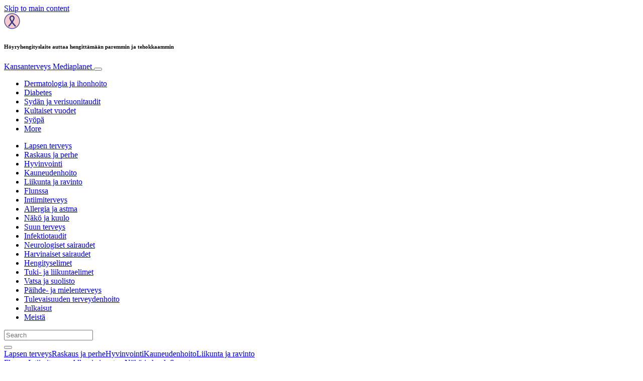

--- FILE ---
content_type: text/html; charset=UTF-8
request_url: https://www.kansanterveys.fi/allergia/hoyryhengityslaite-auttaa-hengittamaan-paremmin-ja-tehokkaammin/
body_size: 37911
content:
<!doctype html>
<html lang="fi">
  <head>
  <meta charset="utf-8">
  <meta http-equiv="x-ua-compatible" content="ie=edge">
  <meta name="viewport" content="width=device-width, initial-scale=1, shrink-to-fit=no">
  <script type="text/javascript">(function(){function i(e){if(!window.frames[e]){if(document.body&&document.body.firstChild){var t=document.body;var n=document.createElement("iframe");n.style.display="none";n.name=e;n.title=e;t.insertBefore(n,t.firstChild)}else{setTimeout(function(){i(e)},5)}}}function e(n,o,r,f,s){function e(e,t,n,i){if(typeof n!=="function"){return}if(!window[o]){window[o]=[]}var a=false;if(s){a=s(e,i,n)}if(!a){window[o].push({command:e,version:t,callback:n,parameter:i})}}e.stub=true;e.stubVersion=2;function t(i){if(!window[n]||window[n].stub!==true){return}if(!i.data){return}var a=typeof i.data==="string";var e;try{e=a?JSON.parse(i.data):i.data}catch(t){return}if(e[r]){var o=e[r];window[n](o.command,o.version,function(e,t){var n={};n[f]={returnValue:e,success:t,callId:o.callId};if(i.source){i.source.postMessage(a?JSON.stringify(n):n,"*")}},o.parameter)}}if(typeof window[n]!=="function"){window[n]=e;if(window.addEventListener){window.addEventListener("message",t,false)}else{window.attachEvent("onmessage",t)}}}e("__tcfapi","__tcfapiBuffer","__tcfapiCall","__tcfapiReturn");i("__tcfapiLocator")})();</script><script type="text/javascript">(function(){window.__gpp_addFrame=function(e){if(!window.frames[e]){if(document.body){var t=document.createElement("iframe");t.style.cssText="display:none";t.name=e;document.body.appendChild(t)}else{window.setTimeout(window.__gpp_addFrame,10,e)}}};window.__gpp_stub=function(){var e=arguments;__gpp.queue=__gpp.queue||[];__gpp.events=__gpp.events||[];if(!e.length||e.length==1&&e[0]=="queue"){return __gpp.queue}if(e.length==1&&e[0]=="events"){return __gpp.events}var t=e[0];var p=e.length>1?e[1]:null;var s=e.length>2?e[2]:null;if(t==="ping"){p({gppVersion:"1.1",cmpStatus:"stub",cmpDisplayStatus:"hidden",signalStatus:"not ready",supportedAPIs:["2:tcfeuv2","5:tcfcav1","6:uspv1","7:usnat","8:usca","9:usva","10:usco","11:usut","12:usct"],cmpId:"7",sectionList:[],applicableSections:[],gppString:"",parsedSections:{}},true)}else if(t==="addEventListener"){if(!("lastId"in __gpp)){__gpp.lastId=0}__gpp.lastId++;var n=__gpp.lastId;__gpp.events.push({id:n,callback:p,parameter:s});p({eventName:"listenerRegistered",listenerId:n,data:true,pingData:{gppVersion:"1.1",cmpStatus:"stub",cmpDisplayStatus:"hidden",signalStatus:"not ready",supportedAPIs:["2:tcfeuv2","5:tcfcav1","6:uspv1","7:usnat","8:usca","9:usva","10:usco","11:usut","12:usct"],cmpId:"7",sectionList:[],applicableSections:[],gppString:"",parsedSections:{}}},true)}else if(t==="removeEventListener"){var a=false;for(var i=0;i<__gpp.events.length;i++){if(__gpp.events[i].id==s){__gpp.events.splice(i,1);a=true;break}}p({eventName:"listenerRemoved",listenerId:s,data:a,pingData:{gppVersion:"1.1",cmpStatus:"stub",cmpDisplayStatus:"hidden",signalStatus:"not ready",supportedAPIs:["2:tcfeuv2","5:tcfcav1","6:uspv1","7:usnat","8:usca","9:usva","10:usco","11:usut","12:usct"],cmpId:"7",sectionList:[],applicableSections:[],gppString:"",parsedSections:{}}},true)}else if(t==="hasSection"){p(false,true)}else if(t==="getSection"||t==="getField"){p(null,true)}else{__gpp.queue.push([].slice.apply(e))}};window.__gpp_msghandler=function(s){var n=typeof s.data==="string";try{var e=n?JSON.parse(s.data):s.data}catch(t){var e=null}if(typeof e==="object"&&e!==null&&"__gppCall"in e){var a=e.__gppCall;window.__gpp(a.command,function(e,t){var p={__gppReturn:{returnValue:e,success:t,callId:a.callId}};s.source.postMessage(n?JSON.stringify(p):p,"*")},"parameter"in a?a.parameter:null,"version"in a?a.version:"1.1")}};if(!("__gpp"in window)||typeof window.__gpp!=="function"){window.__gpp=window.__gpp_stub;window.addEventListener("message",window.__gpp_msghandler,false);window.__gpp_addFrame("__gppLocator")}})();</script><script type="text/javascript">(function(){(function(e,r){var t=document.createElement("link");t.rel="preconnect";t.as="script";var n=document.createElement("link");n.rel="dns-prefetch";n.as="script";var i=document.createElement("script");i.id="spcloader";i.type="text/javascript";i["async"]=true;i.charset="utf-8";var o="https://sdk.privacy-center.org/"+e+"/loader.js?target_type=notice&target="+r;if(window.didomiConfig&&window.didomiConfig.user){var a=window.didomiConfig.user;var c=a.country;var d=a.region;if(c){o=o+"&country="+c;if(d){o=o+"&region="+d}}}t.href="https://sdk.privacy-center.org/";n.href="https://sdk.privacy-center.org/";i.src=o;var s=document.getElementsByTagName("script")[0];s.parentNode.insertBefore(t,s);s.parentNode.insertBefore(n,s);s.parentNode.insertBefore(i,s)})("d23f3396-48e6-45ff-9275-fc6868832cf1","4NZe4P2U")})();</script>      <!-- Google Tag Manager -->
    <script>(function(w,d,s,l,i){w[l]=w[l]||[];w[l].push({'gtm.start':
    new Date().getTime(),event:'gtm.js'});var f=d.getElementsByTagName(s)[0],
    j=d.createElement(s),dl=l!='dataLayer'?'&l='+l:'';j.async=true;j.src=
    'https://www.googletagmanager.com/gtm.js?id='+i+dl;f.parentNode.insertBefore(j,f);
    })(window,document,'script','dataLayer','GTM-5RVK7FM');</script>
    <!-- End Google Tag Manager -->  <meta name='robots' content='index, follow, max-image-preview:large, max-snippet:-1, max-video-preview:-1' />
	<style>img:is([sizes="auto" i], [sizes^="auto," i]) { contain-intrinsic-size: 3000px 1500px }</style>
	
	<!-- This site is optimized with the Yoast SEO Premium plugin v26.5 (Yoast SEO v26.5) - https://yoast.com/wordpress/plugins/seo/ -->
	<title>Höyryhengityslaite auttaa hengittämään paremmin ja tehokkaammin - Kansanterveys</title>
	<meta name="description" content="Suomessa astman diagnostiikka on hyvällä tasolla. Astma voidaan todeta jo lievässä vaiheessa. Kun hoito aloitetaan, astma ei pääse kehittymään pahaksi." />
	<link rel="canonical" href="https://www.kansanterveys.fi/allergia/hoyryhengityslaite-auttaa-hengittamaan-paremmin-ja-tehokkaammin/" />
	<meta property="og:locale" content="fi_FI" />
	<meta property="og:type" content="article" />
	<meta property="og:title" content="Höyryhengityslaite auttaa hengittämään paremmin ja tehokkaammin" />
	<meta property="og:description" content="Suomessa astman diagnostiikka on hyvällä tasolla. Astma voidaan todeta jo lievässä vaiheessa. Kun hoito aloitetaan, astma ei pääse kehittymään pahaksi." />
	<meta property="og:url" content="https://www.kansanterveys.fi/allergia/hoyryhengityslaite-auttaa-hengittamaan-paremmin-ja-tehokkaammin/" />
	<meta property="og:site_name" content="Kansanterveys" />
	<meta property="article:publisher" content="https://www.facebook.com/kansanterveys" />
	<meta property="article:published_time" content="2018-03-25T08:02:07+00:00" />
	<meta property="article:modified_time" content="2021-02-10T12:22:30+00:00" />
	<meta property="og:image" content="https://victoria.mediaplanet.com/app/uploads/sites/93/2019/01/hoyryhengitys.jpg" />
	<meta property="og:image:width" content="1200" />
	<meta property="og:image:height" content="630" />
	<meta property="og:image:type" content="image/jpeg" />
	<meta name="author" content="Oona Elo" />
	<meta name="twitter:card" content="summary_large_image" />
	<meta name="twitter:creator" content="@kansanterveysfi" />
	<meta name="twitter:site" content="@kansanterveysfi" />
	<meta name="twitter:label1" content="Kirjoittanut" />
	<meta name="twitter:data1" content="Oona Elo" />
	<meta name="twitter:label2" content="Arvioitu lukuaika" />
	<meta name="twitter:data2" content="1 minuutti" />
	<script type="application/ld+json" class="yoast-schema-graph">{"@context":"https://schema.org","@graph":[{"@type":"WebPage","@id":"https://www.kansanterveys.fi/allergia/hoyryhengityslaite-auttaa-hengittamaan-paremmin-ja-tehokkaammin/","url":"https://www.kansanterveys.fi/allergia/hoyryhengityslaite-auttaa-hengittamaan-paremmin-ja-tehokkaammin/","name":"Höyryhengityslaite auttaa hengittämään paremmin ja tehokkaammin - Kansanterveys","isPartOf":{"@id":"https://www.kansanterveys.fi/#website"},"primaryImageOfPage":{"@id":"https://www.kansanterveys.fi/allergia/hoyryhengityslaite-auttaa-hengittamaan-paremmin-ja-tehokkaammin/#primaryimage"},"image":{"@id":"https://www.kansanterveys.fi/allergia/hoyryhengityslaite-auttaa-hengittamaan-paremmin-ja-tehokkaammin/#primaryimage"},"thumbnailUrl":"https://s3.eu-north-1.amazonaws.com/cdn-site.mediaplanet.com/app/uploads/sites/93/2019/01/07235555/hoyryhengitys.jpg","datePublished":"2018-03-25T08:02:07+00:00","dateModified":"2021-02-10T12:22:30+00:00","author":{"@id":"https://www.kansanterveys.fi/#/schema/person/b85134d993ede33cabcbc884a84681d2"},"description":"Suomessa astman diagnostiikka on hyvällä tasolla. Astma voidaan todeta jo lievässä vaiheessa. Kun hoito aloitetaan, astma ei pääse kehittymään pahaksi.","breadcrumb":{"@id":"https://www.kansanterveys.fi/allergia/hoyryhengityslaite-auttaa-hengittamaan-paremmin-ja-tehokkaammin/#breadcrumb"},"inLanguage":"fi","potentialAction":[{"@type":"ReadAction","target":["https://www.kansanterveys.fi/allergia/hoyryhengityslaite-auttaa-hengittamaan-paremmin-ja-tehokkaammin/"]}]},{"@type":"ImageObject","inLanguage":"fi","@id":"https://www.kansanterveys.fi/allergia/hoyryhengityslaite-auttaa-hengittamaan-paremmin-ja-tehokkaammin/#primaryimage","url":"https://s3.eu-north-1.amazonaws.com/cdn-site.mediaplanet.com/app/uploads/sites/93/2019/01/07235555/hoyryhengitys.jpg","contentUrl":"https://s3.eu-north-1.amazonaws.com/cdn-site.mediaplanet.com/app/uploads/sites/93/2019/01/07235555/hoyryhengitys.jpg","width":1200,"height":630,"caption":"Kuva: Getty Images"},{"@type":"BreadcrumbList","@id":"https://www.kansanterveys.fi/allergia/hoyryhengityslaite-auttaa-hengittamaan-paremmin-ja-tehokkaammin/#breadcrumb","itemListElement":[{"@type":"ListItem","position":1,"name":"Etusivu","item":"https://www.kansanterveys.fi/"},{"@type":"ListItem","position":2,"name":"Allergia ja astma","item":"https://www.kansanterveys.fi/campaign/allergia/"},{"@type":"ListItem","position":3,"name":"Höyryhengityslaite auttaa hengittämään paremmin ja tehokkaammin"}]},{"@type":"WebSite","@id":"https://www.kansanterveys.fi/#website","url":"https://www.kansanterveys.fi/","name":"Kansanterveys","description":"Mediaplanet","potentialAction":[{"@type":"SearchAction","target":{"@type":"EntryPoint","urlTemplate":"https://www.kansanterveys.fi/?s={search_term_string}"},"query-input":{"@type":"PropertyValueSpecification","valueRequired":true,"valueName":"search_term_string"}}],"inLanguage":"fi"},{"@type":"Person","@id":"https://www.kansanterveys.fi/#/schema/person/b85134d993ede33cabcbc884a84681d2","name":"Oona Elo","image":{"@type":"ImageObject","inLanguage":"fi","@id":"https://www.kansanterveys.fi/#/schema/person/image/","url":"https://secure.gravatar.com/avatar/d31b4bbdba32b7e341fe3fe5e0d24cfd395a9d5444176d7a2225c548dd26fc18?s=96&d=mm&r=g","contentUrl":"https://secure.gravatar.com/avatar/d31b4bbdba32b7e341fe3fe5e0d24cfd395a9d5444176d7a2225c548dd26fc18?s=96&d=mm&r=g","caption":"Oona Elo"}}]}</script>
	<!-- / Yoast SEO Premium plugin. -->


<link rel='dns-prefetch' href='//victoria.mediaplanet.com' />

<!-- www.kansanterveys.fi is managing ads with Advanced Ads 2.0.14 – https://wpadvancedads.com/ --><!--noptimize--><script id="kansa-ready">
			window.advanced_ads_ready=function(e,a){a=a||"complete";var d=function(e){return"interactive"===a?"loading"!==e:"complete"===e};d(document.readyState)?e():document.addEventListener("readystatechange",(function(a){d(a.target.readyState)&&e()}),{once:"interactive"===a})},window.advanced_ads_ready_queue=window.advanced_ads_ready_queue||[];		</script>
		<!--/noptimize--><style type="text/css">
.hasCountdown{text-shadow:transparent 0 1px 1px;overflow:hidden;padding:5px}
.countdown_rtl{direction:rtl}
.countdown_holding span{background-color:#ccc}
.countdown_row{clear:both;width:100%;text-align:center}
.countdown_show1 .countdown_section{width:98%}
.countdown_show2 .countdown_section{width:48%}
.countdown_show3 .countdown_section{width:32.5%}
.countdown_show4 .countdown_section{width:24.5%}
.countdown_show5 .countdown_section{width:19.5%}
.countdown_show6 .countdown_section{width:16.25%}
.countdown_show7 .countdown_section{width:14%}
.countdown_section{display:block;float:left;font-size:75%;text-align:center;margin:3px 0}
.countdown_amount{font-size:200%}
.countdown_descr{display:block;width:100%}
a.countdown_infolink{display:block;border-radius:10px;width:14px;height:13px;float:right;font-size:9px;line-height:13px;font-weight:700;text-align:center;position:relative;top:-15px;border:1px solid}
#countdown-preview{padding:10px}
</style>
<link data-minify="1" rel='stylesheet' id='atomic-blocks-fontawesome-css' href='https://victoria.mediaplanet.com/app/cache/min/93/app/plugins/atomic-blocks/dist/assets/fontawesome/css/all.min.css?ver=1768463185' type='text/css' media='all' />
<style id='wp-emoji-styles-inline-css' type='text/css'>

	img.wp-smiley, img.emoji {
		display: inline !important;
		border: none !important;
		box-shadow: none !important;
		height: 1em !important;
		width: 1em !important;
		margin: 0 0.07em !important;
		vertical-align: -0.1em !important;
		background: none !important;
		padding: 0 !important;
	}
</style>
<link rel='stylesheet' id='wp-block-library-css' href='https://www.kansanterveys.fi/wp-includes/css/dist/block-library/style.min.css?ver=6.8.3' type='text/css' media='all' />
<style id='classic-theme-styles-inline-css' type='text/css'>
/*! This file is auto-generated */
.wp-block-button__link{color:#fff;background-color:#32373c;border-radius:9999px;box-shadow:none;text-decoration:none;padding:calc(.667em + 2px) calc(1.333em + 2px);font-size:1.125em}.wp-block-file__button{background:#32373c;color:#fff;text-decoration:none}
</style>
<link data-minify="1" rel='stylesheet' id='atomic-blocks-style-css-css' href='https://victoria.mediaplanet.com/app/cache/min/93/app/plugins/atomic-blocks/dist/blocks.style.build.css?ver=1768463185' type='text/css' media='all' />
<style id='global-styles-inline-css' type='text/css'>
:root{--wp--preset--aspect-ratio--square: 1;--wp--preset--aspect-ratio--4-3: 4/3;--wp--preset--aspect-ratio--3-4: 3/4;--wp--preset--aspect-ratio--3-2: 3/2;--wp--preset--aspect-ratio--2-3: 2/3;--wp--preset--aspect-ratio--16-9: 16/9;--wp--preset--aspect-ratio--9-16: 9/16;--wp--preset--color--black: #000000;--wp--preset--color--cyan-bluish-gray: #abb8c3;--wp--preset--color--white: #ffffff;--wp--preset--color--pale-pink: #f78da7;--wp--preset--color--vivid-red: #cf2e2e;--wp--preset--color--luminous-vivid-orange: #ff6900;--wp--preset--color--luminous-vivid-amber: #fcb900;--wp--preset--color--light-green-cyan: #7bdcb5;--wp--preset--color--vivid-green-cyan: #00d084;--wp--preset--color--pale-cyan-blue: #8ed1fc;--wp--preset--color--vivid-cyan-blue: #0693e3;--wp--preset--color--vivid-purple: #9b51e0;--wp--preset--color--deep-ocean-blue: #161b28;--wp--preset--color--dark-grey: #818181;--wp--preset--color--light-blue: #60a1e2;--wp--preset--color--grey: #d8d8d8;--wp--preset--color--yellow: #ffdb00;--wp--preset--color--pink: #f7cacc;--wp--preset--color--blue: #33357a;--wp--preset--gradient--vivid-cyan-blue-to-vivid-purple: linear-gradient(135deg,rgba(6,147,227,1) 0%,rgb(155,81,224) 100%);--wp--preset--gradient--light-green-cyan-to-vivid-green-cyan: linear-gradient(135deg,rgb(122,220,180) 0%,rgb(0,208,130) 100%);--wp--preset--gradient--luminous-vivid-amber-to-luminous-vivid-orange: linear-gradient(135deg,rgba(252,185,0,1) 0%,rgba(255,105,0,1) 100%);--wp--preset--gradient--luminous-vivid-orange-to-vivid-red: linear-gradient(135deg,rgba(255,105,0,1) 0%,rgb(207,46,46) 100%);--wp--preset--gradient--very-light-gray-to-cyan-bluish-gray: linear-gradient(135deg,rgb(238,238,238) 0%,rgb(169,184,195) 100%);--wp--preset--gradient--cool-to-warm-spectrum: linear-gradient(135deg,rgb(74,234,220) 0%,rgb(151,120,209) 20%,rgb(207,42,186) 40%,rgb(238,44,130) 60%,rgb(251,105,98) 80%,rgb(254,248,76) 100%);--wp--preset--gradient--blush-light-purple: linear-gradient(135deg,rgb(255,206,236) 0%,rgb(152,150,240) 100%);--wp--preset--gradient--blush-bordeaux: linear-gradient(135deg,rgb(254,205,165) 0%,rgb(254,45,45) 50%,rgb(107,0,62) 100%);--wp--preset--gradient--luminous-dusk: linear-gradient(135deg,rgb(255,203,112) 0%,rgb(199,81,192) 50%,rgb(65,88,208) 100%);--wp--preset--gradient--pale-ocean: linear-gradient(135deg,rgb(255,245,203) 0%,rgb(182,227,212) 50%,rgb(51,167,181) 100%);--wp--preset--gradient--electric-grass: linear-gradient(135deg,rgb(202,248,128) 0%,rgb(113,206,126) 100%);--wp--preset--gradient--midnight: linear-gradient(135deg,rgb(2,3,129) 0%,rgb(40,116,252) 100%);--wp--preset--font-size--small: 13px;--wp--preset--font-size--medium: 20px;--wp--preset--font-size--large: 36px;--wp--preset--font-size--x-large: 42px;--wp--preset--spacing--20: 0.44rem;--wp--preset--spacing--30: 0.67rem;--wp--preset--spacing--40: 1rem;--wp--preset--spacing--50: 1.5rem;--wp--preset--spacing--60: 2.25rem;--wp--preset--spacing--70: 3.38rem;--wp--preset--spacing--80: 5.06rem;--wp--preset--shadow--natural: 6px 6px 9px rgba(0, 0, 0, 0.2);--wp--preset--shadow--deep: 12px 12px 50px rgba(0, 0, 0, 0.4);--wp--preset--shadow--sharp: 6px 6px 0px rgba(0, 0, 0, 0.2);--wp--preset--shadow--outlined: 6px 6px 0px -3px rgba(255, 255, 255, 1), 6px 6px rgba(0, 0, 0, 1);--wp--preset--shadow--crisp: 6px 6px 0px rgba(0, 0, 0, 1);}:where(.is-layout-flex){gap: 0.5em;}:where(.is-layout-grid){gap: 0.5em;}body .is-layout-flex{display: flex;}.is-layout-flex{flex-wrap: wrap;align-items: center;}.is-layout-flex > :is(*, div){margin: 0;}body .is-layout-grid{display: grid;}.is-layout-grid > :is(*, div){margin: 0;}:where(.wp-block-columns.is-layout-flex){gap: 2em;}:where(.wp-block-columns.is-layout-grid){gap: 2em;}:where(.wp-block-post-template.is-layout-flex){gap: 1.25em;}:where(.wp-block-post-template.is-layout-grid){gap: 1.25em;}.has-black-color{color: var(--wp--preset--color--black) !important;}.has-cyan-bluish-gray-color{color: var(--wp--preset--color--cyan-bluish-gray) !important;}.has-white-color{color: var(--wp--preset--color--white) !important;}.has-pale-pink-color{color: var(--wp--preset--color--pale-pink) !important;}.has-vivid-red-color{color: var(--wp--preset--color--vivid-red) !important;}.has-luminous-vivid-orange-color{color: var(--wp--preset--color--luminous-vivid-orange) !important;}.has-luminous-vivid-amber-color{color: var(--wp--preset--color--luminous-vivid-amber) !important;}.has-light-green-cyan-color{color: var(--wp--preset--color--light-green-cyan) !important;}.has-vivid-green-cyan-color{color: var(--wp--preset--color--vivid-green-cyan) !important;}.has-pale-cyan-blue-color{color: var(--wp--preset--color--pale-cyan-blue) !important;}.has-vivid-cyan-blue-color{color: var(--wp--preset--color--vivid-cyan-blue) !important;}.has-vivid-purple-color{color: var(--wp--preset--color--vivid-purple) !important;}.has-black-background-color{background-color: var(--wp--preset--color--black) !important;}.has-cyan-bluish-gray-background-color{background-color: var(--wp--preset--color--cyan-bluish-gray) !important;}.has-white-background-color{background-color: var(--wp--preset--color--white) !important;}.has-pale-pink-background-color{background-color: var(--wp--preset--color--pale-pink) !important;}.has-vivid-red-background-color{background-color: var(--wp--preset--color--vivid-red) !important;}.has-luminous-vivid-orange-background-color{background-color: var(--wp--preset--color--luminous-vivid-orange) !important;}.has-luminous-vivid-amber-background-color{background-color: var(--wp--preset--color--luminous-vivid-amber) !important;}.has-light-green-cyan-background-color{background-color: var(--wp--preset--color--light-green-cyan) !important;}.has-vivid-green-cyan-background-color{background-color: var(--wp--preset--color--vivid-green-cyan) !important;}.has-pale-cyan-blue-background-color{background-color: var(--wp--preset--color--pale-cyan-blue) !important;}.has-vivid-cyan-blue-background-color{background-color: var(--wp--preset--color--vivid-cyan-blue) !important;}.has-vivid-purple-background-color{background-color: var(--wp--preset--color--vivid-purple) !important;}.has-black-border-color{border-color: var(--wp--preset--color--black) !important;}.has-cyan-bluish-gray-border-color{border-color: var(--wp--preset--color--cyan-bluish-gray) !important;}.has-white-border-color{border-color: var(--wp--preset--color--white) !important;}.has-pale-pink-border-color{border-color: var(--wp--preset--color--pale-pink) !important;}.has-vivid-red-border-color{border-color: var(--wp--preset--color--vivid-red) !important;}.has-luminous-vivid-orange-border-color{border-color: var(--wp--preset--color--luminous-vivid-orange) !important;}.has-luminous-vivid-amber-border-color{border-color: var(--wp--preset--color--luminous-vivid-amber) !important;}.has-light-green-cyan-border-color{border-color: var(--wp--preset--color--light-green-cyan) !important;}.has-vivid-green-cyan-border-color{border-color: var(--wp--preset--color--vivid-green-cyan) !important;}.has-pale-cyan-blue-border-color{border-color: var(--wp--preset--color--pale-cyan-blue) !important;}.has-vivid-cyan-blue-border-color{border-color: var(--wp--preset--color--vivid-cyan-blue) !important;}.has-vivid-purple-border-color{border-color: var(--wp--preset--color--vivid-purple) !important;}.has-vivid-cyan-blue-to-vivid-purple-gradient-background{background: var(--wp--preset--gradient--vivid-cyan-blue-to-vivid-purple) !important;}.has-light-green-cyan-to-vivid-green-cyan-gradient-background{background: var(--wp--preset--gradient--light-green-cyan-to-vivid-green-cyan) !important;}.has-luminous-vivid-amber-to-luminous-vivid-orange-gradient-background{background: var(--wp--preset--gradient--luminous-vivid-amber-to-luminous-vivid-orange) !important;}.has-luminous-vivid-orange-to-vivid-red-gradient-background{background: var(--wp--preset--gradient--luminous-vivid-orange-to-vivid-red) !important;}.has-very-light-gray-to-cyan-bluish-gray-gradient-background{background: var(--wp--preset--gradient--very-light-gray-to-cyan-bluish-gray) !important;}.has-cool-to-warm-spectrum-gradient-background{background: var(--wp--preset--gradient--cool-to-warm-spectrum) !important;}.has-blush-light-purple-gradient-background{background: var(--wp--preset--gradient--blush-light-purple) !important;}.has-blush-bordeaux-gradient-background{background: var(--wp--preset--gradient--blush-bordeaux) !important;}.has-luminous-dusk-gradient-background{background: var(--wp--preset--gradient--luminous-dusk) !important;}.has-pale-ocean-gradient-background{background: var(--wp--preset--gradient--pale-ocean) !important;}.has-electric-grass-gradient-background{background: var(--wp--preset--gradient--electric-grass) !important;}.has-midnight-gradient-background{background: var(--wp--preset--gradient--midnight) !important;}.has-small-font-size{font-size: var(--wp--preset--font-size--small) !important;}.has-medium-font-size{font-size: var(--wp--preset--font-size--medium) !important;}.has-large-font-size{font-size: var(--wp--preset--font-size--large) !important;}.has-x-large-font-size{font-size: var(--wp--preset--font-size--x-large) !important;}
:where(.wp-block-post-template.is-layout-flex){gap: 1.25em;}:where(.wp-block-post-template.is-layout-grid){gap: 1.25em;}
:where(.wp-block-columns.is-layout-flex){gap: 2em;}:where(.wp-block-columns.is-layout-grid){gap: 2em;}
:root :where(.wp-block-pullquote){font-size: 1.5em;line-height: 1.6;}
</style>
<link data-minify="1" rel='stylesheet' id='sage/main.css-css' href='https://victoria.mediaplanet.com/app/cache/min/93/app/themes/vicky/dist/styles/main_ac73ff55.css?ver=1768463185' type='text/css' media='all' />
<link data-minify="1" rel='stylesheet' id='theme.css-css' href='https://victoria.mediaplanet.com/app/cache/min/93/app/themes/vicky/dist/styles/flavours/candy_floss_ac73ff55.css?ver=1768463185' type='text/css' media='all' />
<link data-minify="1" rel='stylesheet' id='vicky/theme.css-css' href='https://victoria.mediaplanet.com/app/cache/min/93/app/themes/vicky/dist/styles/flavours/candy_floss_ac73ff55.css?ver=1768463185' type='text/css' media='all' />
<link data-minify="1" rel='stylesheet' id='vicky/font.css-css' href='https://victoria.mediaplanet.com/app/cache/min/93/app/themes/vicky/dist/styles/fonts/aviation_ac73ff55.css?ver=1768463185' type='text/css' media='all' />
<script type="text/javascript" src="https://www.kansanterveys.fi/wp-includes/js/jquery/jquery.min.js?ver=3.7.1" id="jquery-core-js"></script>
<script type="text/javascript" src="https://www.kansanterveys.fi/wp-includes/js/jquery/jquery-migrate.min.js?ver=3.4.1" id="jquery-migrate-js"></script>
<script type="text/javascript" id="advanced-ads-advanced-js-js-extra">
/* <![CDATA[ */
var advads_options = {"blog_id":"93","privacy":{"enabled":true,"custom-cookie-name":"","custom-cookie-value":"","consent-method":"iab_tcf_20","state":"unknown"}};
/* ]]> */
</script>
<script type="text/javascript" src="https://victoria.mediaplanet.com/app/plugins/advanced-ads/public/assets/js/advanced.min.js?ver=2.0.14" id="advanced-ads-advanced-js-js"></script>
<script type="text/javascript" id="advanced_ads_pro/visitor_conditions-js-extra">
/* <![CDATA[ */
var advanced_ads_pro_visitor_conditions = {"referrer_cookie_name":"advanced_ads_pro_visitor_referrer","referrer_exdays":"365","page_impr_cookie_name":"advanced_ads_page_impressions","page_impr_exdays":"3650"};
/* ]]> */
</script>
<script type="text/javascript" src="https://victoria.mediaplanet.com/app/plugins/advanced-ads-pro/modules/advanced-visitor-conditions/inc/conditions.min.js?ver=3.0.8" id="advanced_ads_pro/visitor_conditions-js"></script>
<link rel="https://api.w.org/" href="https://www.kansanterveys.fi/wp-json/" /><link rel="alternate" title="JSON" type="application/json" href="https://www.kansanterveys.fi/wp-json/wp/v2/posts/1417" /><link rel="EditURI" type="application/rsd+xml" title="RSD" href="https://www.kansanterveys.fi/xmlrpc.php?rsd" />
<meta name='generator' content='Mediaplanet Victoria' version='Alan' />
<link rel='shortlink' href='https://www.kansanterveys.fi/?p=1417' />
<link rel="alternate" title="oEmbed (JSON)" type="application/json+oembed" href="https://www.kansanterveys.fi/wp-json/oembed/1.0/embed?url=https%3A%2F%2Fwww.kansanterveys.fi%2Fallergia%2Fhoyryhengityslaite-auttaa-hengittamaan-paremmin-ja-tehokkaammin%2F" />
<link rel="alternate" title="oEmbed (XML)" type="text/xml+oembed" href="https://www.kansanterveys.fi/wp-json/oembed/1.0/embed?url=https%3A%2F%2Fwww.kansanterveys.fi%2Fallergia%2Fhoyryhengityslaite-auttaa-hengittamaan-paremmin-ja-tehokkaammin%2F&#038;format=xml" />
		<script type="text/javascript">
			var advadsCfpQueue = [];
			var advadsCfpAd = function( adID ) {
				if ( 'undefined' === typeof advadsProCfp ) {
					advadsCfpQueue.push( adID )
				} else {
					advadsProCfp.addElement( adID )
				}
			}
		</script>
				<script type="text/javascript">
			if ( typeof advadsGATracking === 'undefined' ) {
				window.advadsGATracking = {
					delayedAds: {},
					deferedAds: {}
				};
			}
		</script>
		<link rel="icon" href="https://s3.eu-north-1.amazonaws.com/cdn-site.mediaplanet.com/app/uploads/sites/93/2020/10/07234902/cropped-Logo_kansanterveys-32x32.png" sizes="32x32" />
<link rel="icon" href="https://s3.eu-north-1.amazonaws.com/cdn-site.mediaplanet.com/app/uploads/sites/93/2020/10/07234902/cropped-Logo_kansanterveys-192x192.png" sizes="192x192" />
<link rel="apple-touch-icon" href="https://s3.eu-north-1.amazonaws.com/cdn-site.mediaplanet.com/app/uploads/sites/93/2020/10/07234902/cropped-Logo_kansanterveys-180x180.png" />
<meta name="msapplication-TileImage" content="https://s3.eu-north-1.amazonaws.com/cdn-site.mediaplanet.com/app/uploads/sites/93/2020/10/07234902/cropped-Logo_kansanterveys-270x270.png" />
<meta name="generator" content="WP Rocket 3.20.1.2" data-wpr-features="wpr_minify_js wpr_minify_css wpr_preload_links wpr_desktop" /></head>
  <body class="app wp-singular post-template-default single single-post postid-1417 single-format-standard wp-theme-vickyresources hoyryhengityslaite-auttaa-hengittamaan-paremmin-ja-tehokkaammin app-data index-data singular-data single-data single-post-data single-post-hoyryhengityslaite-auttaa-hengittamaan-paremmin-ja-tehokkaammin-data">
        <script>
jQuery(document).ready(function($) {
  jQuery(window).scroll(function() {
    jQuery('.vicky-nav-moving',).toggleClass('scrolled', jQuery(this).scrollTop() > 25);
    jQuery('.vicky-nav-shrinking').toggleClass('shrink', jQuery(this).scrollTop() > 25);
      if (jQuery(this).scrollTop() < 25) {
        jQuery('.vicky-nav-scrollhide').fadeIn();
      } else if (!jQuery('.navbar-toggler').hasClass('is-active')) {
        jQuery('.vicky-nav-scrollhide:visible').fadeOut();
      }
    });

    jQuery('.first-slide').css({
      '-webkit-mask-image:': '-webkit-gradient(linear, left top, left bottom, from(rgba(0,0,0,1)), to(rgba(0,0,0,0)))'
    });

    jQuery(document).on("click", ".navbar-toggler", function() {
      if ($(this).hasClass("is-active")) {
        $(this).removeClass("is-active");
        if ($(window).scrollTop() >= 25) {
          jQuery('.vicky-nav-scrollhide:visible').fadeOut();
        }
      } else {
        $(this).addClass("is-active")
      }
    });


    // Search
    jQuery(document).on("click", ".form-search__link", function(e) {
        e.preventDefault();
        var $form = $(this).closest("form");
        var $input = $form.find("input");

        // Submit search if input visible and search term exists
        if($input.hasClass("active") && $input.val().length > 0) {
            $form.submit();

        // Show search input
        } else {
            $input.addClass("active");
        }
    });


    jQuery(document).on("click", "#search-close", function(e) {
        e.preventDefault();
        $(".form-search-desktop").removeClass("active");
    });

    jQuery(document).on("click", ".desktop-search", function(e) {
        e.preventDefault();
        $(".form-search-desktop").addClass("active");
        $(".form-search-desktop").find("input").focus();
    });


    jQuery(document).on("click", ".expandable-menu-toggler", function(e) {
        e.preventDefault();

        var $arrow = $(this).find('.arrow');

        if($arrow.hasClass('active')) {
            $arrow.removeClass('active');
        } else {
            $arrow.addClass('active');
        }

        var $menu = $(".expandable-menu");
        var $mobileMenu = $(".expandable-menu-mobile");

        if($menu.hasClass('active')) {
            $menu.removeClass('active');
            $(this).attr('aria-expanded', false);
        } else {
            $menu.addClass('active');
            $(this).attr('aria-expanded', true);
        }

        if($mobileMenu.hasClass('active')) {
            $mobileMenu.removeClass('active');
        } else {
            $mobileMenu.addClass('active');
        }
    });

    jQuery(document).on("click", ".expandable-menu__close", function(e) {
        e.preventDefault();

        $(".expandable-menu").removeClass('active');
        $(".expandable-menu-toggler .arrow").removeClass('active');
        $(".expandable-menu-toggler").attr('aria-expanded', false);
    });

});


  </script>
  <header data-rocket-location-hash="a958a4e02512def1962799edcb763194">
        <a href="#main" class="skip-to-main-content">Skip to main content</a>
        <nav id="vicky-nav-top" class="navbar navbar-expand-lg vicky-nav  vicky-nav-shrinking  fixed-top"> <!-- vicky-nav-moving"> -->
                    <div class="container-fluid   container ">

                <div class="row vicky-nav-logo">
                    <div class="vicky-nav-logo-box">
                        <a class="vicky-nav-logo-box__link" href="/">
                            <img with="32" height="32" src="https://s3.eu-north-1.amazonaws.com/cdn-site.mediaplanet.com/app/uploads/sites/93/2020/10/07234902/cropped-Logo_kansanterveys-32x32.png" />
                        </a>
                    </div>
                    <div class="vicky-logo-text">
                        <h6 class="vicky-nav-page-title">Höyryhengityslaite auttaa hengittämään paremmin ja tehokkaammin</h6>
                      </div>
                </div>

                <span>
                <a class="navbar-brand vicky-nav-title " href="/">Kansanterveys
                  <span class="vicky-nav-brand">Mediaplanet</span>
                </a></span>
                <button class="navbar-toggler  navbar-toggler-post   hamburger hamburger--collapse" data-toggle="collapse" data-target="#navbarCollapse" type="button" aria-expanded="false" aria-label="Toggle navigation">
                    <span class="hamburger-box">
                        <span class="hamburger-inner"></span>
                    </span>
                </button>
          <div class="collapse navbar-collapse text-center mb-auto fixed-top" id="navbarCollapse">
            <ul class="navbar-nav  mr-auto text-center mx-auto" style="">


                              <li class=""><a class="nav-link vicky-nav-link" href="https://www.kansanterveys.fi/campaign/dermatologia-ja-iho/" alt="Dermatologia ja ihonhoito">Dermatologia ja ihonhoito</a></li><li class=""><a class="nav-link vicky-nav-link" href="https://www.kansanterveys.fi/campaign/diabetes/" alt="Diabetes">Diabetes</a></li><li class=""><a class="nav-link vicky-nav-link" href="https://www.kansanterveys.fi/campaign/sydan/" alt="Sydän ja verisuonitaudit">Sydän ja verisuonitaudit</a></li><li class=""><a class="nav-link vicky-nav-link" href="https://www.kansanterveys.fi/campaign/kultaiset-vuodet/" alt="Kultaiset vuodet">Kultaiset vuodet</a></li><li class=""><a class="nav-link vicky-nav-link" href="https://www.kansanterveys.fi/campaign/syopa/" alt="Syöpä">Syöpä</a></li>              
                                <li>
                      <a class="nav-link vicky-nav-link expandable-menu-toggler" aria-expanded="false" aria-controls="expandable-menu" href="#" alt="menu">More <i class="arrow"></i></a>
                  </li>
                          </ul>


                                <div id="expandable-menu-mobile" class="expandable-menu-mobile">
                      <ul class="expandable-menu-mobile__list">
                          <li><a class="expandable-menu__inner__link " href="https://www.kansanterveys.fi/campaign/lapsenterveys/">Lapsen terveys</a></li><li><a class="expandable-menu__inner__link " href="https://www.kansanterveys.fi/campaign/raskaus-perhe/">Raskaus ja perhe</a></li><li><a class="expandable-menu__inner__link " href="https://www.kansanterveys.fi/campaign/hyvinvointi/">Hyvinvointi</a></li><li><a class="expandable-menu__inner__link " href="https://www.kansanterveys.fi/campaign/kauneus/">Kauneudenhoito</a></li><li><a class="expandable-menu__inner__link " href="https://www.kansanterveys.fi/campaign/liikunta-ravinto/">Liikunta ja ravinto</a></li><li><a class="expandable-menu__inner__link " href="https://www.kansanterveys.fi/campaign/flunssa/">Flunssa</a></li><li><a class="expandable-menu__inner__link " href="https://www.kansanterveys.fi/campaign/intiimiterveys/">Intiimiterveys</a></li><li><a class="expandable-menu__inner__link " href="https://www.kansanterveys.fi/campaign/allergia/">Allergia ja astma</a></li><li><a class="expandable-menu__inner__link " href="https://www.kansanterveys.fi/campaign/nako-kuulo/">Näkö ja kuulo</a></li><li><a class="expandable-menu__inner__link " href="https://www.kansanterveys.fi/campaign/suun-terveys/">Suun terveys</a></li><li><a class="expandable-menu__inner__link " href="https://www.kansanterveys.fi/campaign/infektiotaudit/">Infektiotaudit</a></li><li><a class="expandable-menu__inner__link " href="https://www.kansanterveys.fi/campaign/neurologiset/">Neurologiset sairaudet</a></li><li><a class="expandable-menu__inner__link " href="https://www.kansanterveys.fi/campaign/harvinaiset/">Harvinaiset sairaudet</a></li><li><a class="expandable-menu__inner__link " href="https://www.kansanterveys.fi/campaign/hengityselimet/">Hengityselimet</a></li><li><a class="expandable-menu__inner__link " href="https://www.kansanterveys.fi/campaign/tuki-liikuntaelimet/">Tuki- ja liikuntaelimet</a></li><li><a class="expandable-menu__inner__link " href="https://www.kansanterveys.fi/campaign/vatsa-suolisto/">Vatsa ja suolisto</a></li><li><a class="expandable-menu__inner__link " href="https://www.kansanterveys.fi/campaign/paihde-mielenterveys/">Päihde- ja mielenterveys</a></li><li><a class="expandable-menu__inner__link " href="https://www.kansanterveys.fi/campaign/tulevaisuuden-terveydenhoito/">Tulevaisuuden terveydenhoito</a></li><li><a class="expandable-menu__inner__link " href="https://issuu.com/mediaplanetfi">Julkaisut</a></li><li><a class="expandable-menu__inner__link " href="https://www.kansanterveys.fi/meista/">Meistä</a></li>                      </ul>
                  </div>
              
              <form role="search" method="get" action="/" class="form-search mobile form-inline mt-2 mt-md-0">
                  <input class="form-search__input active form-control mr-sm-2 " type="text" placeholder="Search" aria-label="Search" name="s" />
                  <a href="" class="form-search__link">
                      <i class="form-search__link__icon"></i>
                  </a>
              </form>
          </div>
            <button type="button" class="desktop-search " aria-label="Open search">
                <i class="form-search__link__icon"></i>
            </button>
        </div>
        </nav>

                <div data-rocket-location-hash="6f56bf38c644cf4b15e58c28bdafeb33" id="expandable-menu" class="expandable-menu">
        <div data-rocket-location-hash="d2a06fc9036892dfc4d7615e01077e14" class="expandable-menu__inner"><a class="expandable-menu__inner__link " href="https://www.kansanterveys.fi/campaign/lapsenterveys/">Lapsen terveys</a><a class="expandable-menu__inner__link " href="https://www.kansanterveys.fi/campaign/raskaus-perhe/">Raskaus ja perhe</a><a class="expandable-menu__inner__link " href="https://www.kansanterveys.fi/campaign/hyvinvointi/">Hyvinvointi</a><a class="expandable-menu__inner__link " href="https://www.kansanterveys.fi/campaign/kauneus/">Kauneudenhoito</a><a class="expandable-menu__inner__link " href="https://www.kansanterveys.fi/campaign/liikunta-ravinto/">Liikunta ja ravinto</a></div><div data-rocket-location-hash="c00b1175b7c14ad3ebd947f9eb7c02f3" class="expandable-menu__inner"><a class="expandable-menu__inner__link " href="https://www.kansanterveys.fi/campaign/flunssa/">Flunssa</a><a class="expandable-menu__inner__link " href="https://www.kansanterveys.fi/campaign/intiimiterveys/">Intiimiterveys</a><a class="expandable-menu__inner__link " href="https://www.kansanterveys.fi/campaign/allergia/">Allergia ja astma</a><a class="expandable-menu__inner__link " href="https://www.kansanterveys.fi/campaign/nako-kuulo/">Näkö ja kuulo</a><a class="expandable-menu__inner__link " href="https://www.kansanterveys.fi/campaign/suun-terveys/">Suun terveys</a></div><div data-rocket-location-hash="d28a3cf519e29b279c0e86a4178e94d2" class="expandable-menu__inner"><a class="expandable-menu__inner__link " href="https://www.kansanterveys.fi/campaign/infektiotaudit/">Infektiotaudit</a><a class="expandable-menu__inner__link " href="https://www.kansanterveys.fi/campaign/neurologiset/">Neurologiset sairaudet</a><a class="expandable-menu__inner__link " href="https://www.kansanterveys.fi/campaign/harvinaiset/">Harvinaiset sairaudet</a><a class="expandable-menu__inner__link " href="https://www.kansanterveys.fi/campaign/hengityselimet/">Hengityselimet</a><a class="expandable-menu__inner__link " href="https://www.kansanterveys.fi/campaign/tuki-liikuntaelimet/">Tuki- ja liikuntaelimet</a></div><div data-rocket-location-hash="8f28836f9b6af7b46fec634349285eb4" class="expandable-menu__inner"><a class="expandable-menu__inner__link " href="https://www.kansanterveys.fi/campaign/vatsa-suolisto/">Vatsa ja suolisto</a><a class="expandable-menu__inner__link " href="https://www.kansanterveys.fi/campaign/paihde-mielenterveys/">Päihde- ja mielenterveys</a><a class="expandable-menu__inner__link " href="https://www.kansanterveys.fi/campaign/tulevaisuuden-terveydenhoito/">Tulevaisuuden terveydenhoito</a><a class="expandable-menu__inner__link " href="https://issuu.com/mediaplanetfi">Julkaisut</a><a class="expandable-menu__inner__link " href="https://www.kansanterveys.fi/meista/">Meistä</a></div>    <button type="button" class="expandable-menu__close" aria-label="Close menu"><i></i></button>
</div>            <div data-rocket-location-hash="d67bbc28cffe58656536a7b197bd1afb" class="form-search-desktop">
          <form role="search" method="get" action="https://www.kansanterveys.fi/">
              <div class="container padding-default" style="position: relative;">
              <input type="search" placeholder="Search" aria-label="Search" name="s" value="">
              <a id="search-close" aria-label="Search">
                  <i class="fas fa-times"></i>
              </a>
              </div>
          </form>
      </div>
      </header>
    <div data-rocket-location-hash="765bc504f7eed86e8c25bf779274ee81" class="container" role="document">
      <div data-rocket-location-hash="6b3bb3a9f5bf30c91c3cef36b08f4661" class="content">
                <main data-rocket-location-hash="00d2c1fd633ac49fa1f6857d34a21d8b" class="main vicky-posts" id="main">
          
       <!-- Google Tag Manager (noscript) -->
  <noscript><iframe src="https://www.googletagmanager.com/ns.html?id=GTM-5RVK7FM"
  height="0" width="0” style="display:none;visibility:hidden”></iframe></noscript>
  <!-- End Google Tag Manager (noscript) --><script>
    jQuery(document).ready(function($) {

        /* Pinterest sdk */

        window.pAsyncInit = function () {
            PDK.init({
                appId: "4994791992645936233", // Change this
                cookie: true,
            });
        };

        (function (d, s, id) {
            var js, pjs = d.getElementsByTagName(s)[0];
            if (d.getElementById(id)) {
                return;
            }
            js = d.createElement(s);
            js.id = id;
            js.src = "//assets.pinterest.com/sdk/sdk.js";
            pjs.parentNode.insertBefore(js, pjs);
        }(document, 'script', 'pinterest-jssdk'));

        /* Pinterest sdk end */

        // Facebook share
        $(document).on("click", ".vicky-social-left-container .facebook, .vicky-post-share-container .facebook", function () {
            var width = 500;
            var height = 400;
            var left = (screen.width / 2) - (width / 2);
            var top = (screen.height / 2) - (height / 2);

            window.open("//www.facebook.com/sharer/sharer.php?u=" + $(location).attr("href"), "pop", "width=" + width + ", height=" + height + ", left=" + left + ", top=" + top + ", scrollbars=no");

        });

        // Linkedin share
        $(document).on("click", ".vicky-social-left-container .linkedin, .vicky-post-share-container .linkedin", function () {
            var width = 660;
            var height = 400;
            var left = (screen.width / 2) - (width / 2);
            var top = (screen.height / 2) - (height / 2);

            window.open("//www.linkedin.com/shareArticle?mini=true&url=" + $(location).attr("href"), "pop", "width=" + width + ", height=" + height + ", left=" + left + ", top=" + top + ", scrollbars=no");

        });

        // Twitter share
        $(document).on("click", ".vicky-social-left-container .twitter, .vicky-post-share-container .twitter", function () {
            var width = 500;
            var height = 400;
            var left = (screen.width / 2) - (width / 2);
            var top = (screen.height / 2) - (height / 2);

            window.open("//twitter.com/intent/tweet?text=" + $(location).attr("href"), "pop", "width=" + width + ", height=" + height + ", left=" + left + ", top=" + top + ", scrollbars=no");

        });

        // Pinterest pin
        $(document).on("click", ".vicky-social-left-container .pinterest, .vicky-post-share-container .pinterest", function () {
            var img = $(this).attr('data-share-img');
            PDK.pin(img, $(this).closest("article").find(".vicky-post-headline-container__headline__inner").text(), $(location).attr("href"), function(){});
        });
    });
</script><article class="default-article-type post-1417 post type-post status-publish format-standard has-post-thumbnail hentry category-allergia tag-astma tag-hoyryhengitys" data-vicky-this="1417" data-vicky-location="https://www.kansanterveys.fi/allergia/hoyryhengityslaite-auttaa-hengittamaan-paremmin-ja-tehokkaammin/" data-vicky-context="10" data-vicky-num="1" data-vicky-max="10" data-vicky-title="Höyryhengityslaite auttaa hengittämään paremmin ja tehokkaammin">
    <div class="article-header">
        <div class="vicky-breadcrumbs-container">
    <span><span><a href="https://www.kansanterveys.fi/">Etusivu</a></span> » <span><a href="https://www.kansanterveys.fi/campaign/allergia/">Allergia ja astma</a></span> » <span class="breadcrumb_last" aria-current="page"><strong>Höyryhengityslaite auttaa hengittämään paremmin ja tehokkaammin</strong></span></span>
</div>                  <div class="ad-container"><div  class="kansa-2b1ec1b541349ccc75f5d0ebaddc21bc kansa-article_top" id="kansa-2b1ec1b541349ccc75f5d0ebaddc21bc"></div></div>                <div class="vicky-post-headline-container">
            <div class="vicky-post-headline-container__category text-uppercase">
                <div class="vicky-post-headline-container__category__inner">
                                      Astma
                                  </div>
            </div>
            <div class="vicky-post-headline-container__headline  ">
                <h1 class="vicky-post-headline-container__headline__inner  ">
                    <span style="position: relative;">Höyryhengityslaite auttaa hengittämään paremmin ja tehokkaammin</span>
                </h1>
            </div>
        </div>

              <div class="vicky-post-image-container">

            <div class="vicky-post-image-container__desktop ">
                <div>
                  <img width="888" height="500" src="https://s3.eu-north-1.amazonaws.com/cdn-site.mediaplanet.com/app/uploads/sites/93/2019/01/07235555/hoyryhengitys-888x500.jpg" class="attachment-vicky-featured size-vicky-featured wp-post-image" alt="Höyryhengityslaite" style="" decoding="async" fetchpriority="high" />

                                    <!-- TODO Update with data from vicky_get_sponsor once it's working -->
                                        </div>
            </div>
            <div class="vicky-post-image-container__mobile ">
                <img width="576" height="486" src="https://s3.eu-north-1.amazonaws.com/cdn-site.mediaplanet.com/app/uploads/sites/93/2019/01/07235555/hoyryhengitys-576x486.jpg" class="attachment-vicky-header-mobile size-vicky-header-mobile wp-post-image" alt="Höyryhengityslaite" style="" decoding="async" />
                                            </div>
                            <div class="vicky-post-image-container__caption  ">
                    Kuva: Getty Images
                </div>
                    </div>
          </div>
        <div class="vicky-social-left-container">
                    <a class="facebook" >
                <i class="vicky-social-left-container__awesome"></i>
            </a>
            <span class="vicky-social-space"></span>
                    <a class="twitter" >
                <i class="vicky-social-left-container__awesome"></i>
            </a>
            <span class="vicky-social-space"></span>
                    <a class="contact" href="/cdn-cgi/l/email-protection#[base64]">
                <i class="vicky-social-left-container__awesome"></i>
            </a>
            <span class="vicky-social-space"></span>
                    <a class="linkedin" >
                <i class="vicky-social-left-container__awesome"></i>
            </a>
            <span class="vicky-social-space"></span>
            </div>
         <div class="ad-container vicky-ad vicky-ad-article-content-start text-center"></div>     <div class="entry-content vicky-post-item">
        
<p>Suomessa astman diagnostiikka on hyvällä tasolla. Astma voidaan todeta jo lievässä vaiheessa. Kun hoito aloitetaan varhain, astma ei pääse kehittymään pahaksi.</p>



<p>Ensimmäisiä astmaoireita ovat usein pitkäaikainen kuiva yskä, joka tyypillisesti pahenee aamuyöllä keuhkoputkien supistuessa sekä kylmän ilman hengittämiseen tai rasitukseen liittyvä hengityksen vinkuna ja hengenahdistus.</p>



<p>Keuhkoputkia ahtauttavissa, obstruktiivisissa sairauksissa, kuten astmassa, keuhkoahtaumataudissa ja keuhkolaajentumassa hengityslihaksia voidaan vahvistaa ja keuhkojen toimintaa helpottaa keuhkopotilaiden hoitovälineellä, höyryhengityslaitteella.</p>



<p>– Siinä hengitetään kosteutettua ilmanpainetta vastaan sisään- ja uloshengityksen aikana, jolloin ahtautuneissa hengitysteissä tapahtuu laajentumista. Samalla laitteen tuottama höyry parantaa keuhkoputkien limakalvon toimintaa ja vähentää sitkeän liman määrää. Sisään- ja uloshengityslihaksia harjoittamalla keuhkojen tuuletus pääsee jakautumaan tasaisemmin ja myös keuhkojen syvemmät osat tuulettuvat paremmin. Hapenotto keuhkoissa parantuu, kertoo emeritusprofessori <strong>Anssi Sovijärvi</strong>.</p>



<p>Laitteen käytöstä saa apua kaikissa hengitysteiden sairauksissa, mutta erityisesti se auttaa astmassa ja keuhkoahtaumataudissa. Vaikka lievä astma voidaan <a href="https://www.kansanterveys.fi/hengityselimet/astmalaakkeet-auttavat-vain-oikein-otettuina/">hoitaa oireettomaan kuntoon pelkillä lääkkeillä</a>, hengitysharjoittelulla voi olla astmakohtauksia estävää vaikutusta.</p>



<p>– Astman esiasteen toteamisessa uloshengitysilman typpioksidimittaus on hyvä menetelmä. Jos typpioksidipitoisuus uloshengitysilmassa on kohonnut merkkinä keuhkoputkiston allergisesta tulehduksesta, ja henkilöllä on oireita, kuten yskää, mutta keuhkojen toimintakokeissa ei ole vielä merkkejä keuhkoputkien supistumisesta, astmaa ei pääse kehittymään, jos keuhkoputkien tulehduksen hoito aloitetaan heti, muistuttaa Sovijärvi.</p>



<p>Höyryhengityslaitteen voi hankkia vapaasti. Omaan tilanteeseen sopivat käyttöohjeet voi saada astmaan perehtyneeltä lääkäriltä, hoitajalta tai fysioterapeutilta.</p>



<p style="text-align:center"><em>Lue myös: <a href="https://www.kansanterveys.fi/allergia/suolahengityshoito-on-astmaatikoille-kokeilemisen-arvoinen-hoito/">Suolahengityshoito on astmaatikoille kokeilemisen arvoinen hoito</a></em></p>
    </div>

    <div class="article-footer" >
        <div class="article-author">
    <div class="article-author__image">
                    <img alt='' src='https://secure.gravatar.com/avatar/2375f146f9bff0a94d0e7096e2faf164d196e4d2c77ee742836993fb97ad3056?s=64&#038;d=mm&#038;r=g' srcset='https://secure.gravatar.com/avatar/2375f146f9bff0a94d0e7096e2faf164d196e4d2c77ee742836993fb97ad3056?s=128&#038;d=mm&#038;r=g 2x' class='avatar avatar-64 photo img-circle' height='64' width='64' decoding='async'/>
            </div>
    <div class="article-author__text">
        <div class="article-author__text__translation">
            Kirjoittaja
        </div>
        <div class="article-author__text__name">
                          Tarja Rannisto, <a href="/cdn-cgi/l/email-protection" class="__cf_email__" data-cfemail="93e7fcfafefae7e6e0d3fef6f7faf2e3fff2fdf6e7bdf0fcfe">[email&#160;protected]</a>
                    </div>
            </div>
    <div class="article-author__custom_links">
          </div>
</div>




        
        
        <div class="vicky-post-share-container">
  <a class="facebook" >
          <i></i>
          <span>
            Jaa
          </span>
        </a>    
     <a class="twitter" >
          <i></i>
          <span>
            Jaa
          </span>
        </a>    
     <a class="contact" href="/cdn-cgi/l/email-protection#[base64]">
          <i></i>
          <span>
            Jaa
          </span>
        </a>    
     <a class="linkedin" >
          <i></i>
          <span>
            Jaa
          </span>
        </a>    
    </div>                    <div class="vicky-post-tags-container" data-article="1417" data-ix="">
    <div class="vicky-post-tags-container__headline">
        Aiheet
    </div>
    <div class="vicky-post-tags-container__tags">
            <a href="https://www.kansanterveys.fi/topic/astma/" class="vicky-post-tags-container__tags__tag">
            Astma
        </a>
            <a href="https://www.kansanterveys.fi/topic/hoyryhengitys/" class="vicky-post-tags-container__tags__tag">
            Höyryhengitys
        </a>
        </div>
</div>                 <div class="ad-container"><div  class="kansa-ff3a9ae027e71118ac6f1364539e99a7 kansa-article_bottom" id="kansa-ff3a9ae027e71118ac6f1364539e99a7"></div></div> 
    </div>

    
    <a class="link">
        Next article
    </a>

    
</article>
<script data-cfasync="false" src="/cdn-cgi/scripts/5c5dd728/cloudflare-static/email-decode.min.js"></script><script>
    jQuery(document).ready(function( $ ) {
        $(document).on("click", ".vicky-post-article-separator.active", function() {
            var $nextArticle = $(this).closest("article").nextAll("article");
            var top = $nextArticle.find("h1:first").offset().top-100;
            $("html, body").animate({
                scrollTop: top
            }, 'fast');
        });

        $(document).on("mouseover", ".vicky-post-article-separator .link", function() {
            $(this).find("span").addClass("active");
        });

        $(document).on("mouseleave", ".vicky-post-article-separator .link", function() {
            $(this).find("span").removeClass("active");
        });
    });
</script>
      <div class="posts-container">
    </div>

  
  
        </main>
              </div>
    </div>
        <footer data-rocket-location-hash="bb2601c8f925b98429c1948ca32a68bf" class="content-info">
<div data-rocket-location-hash="7a90aaccdf2b4e5c2face7417aea7925" class="container-fluid footer-field">
    <div data-rocket-location-hash="955db9ef01f757cd3a38374b8bb74464" class="container footer-top">
        <div class="row">
            <div id="quantcast-choice-msg"></div>
                            <div class="footer-logo">
                <svg xmlns="http://www.w3.org/2000/svg" viewBox="0 0 401.82 94.22">
                    <g id="Layer_2" data-name="Layer 2">
                    <g id="Layer_1-2" data-name="Layer 1">
                        <path d="M0,16.05H8.88v4.58h.51a11.43,11.43,0,0,1,10.24-5.51c5.16,0,9,2.22,11.18,5.73h.57c2.58-3.94,6.31-5.73,11.18-5.73,8.31,0,13.76,5.66,13.76,13.61v25H47V32c0-5.15-2.36-8.09-6.81-8.09-4.22,0-7.3,3.22-7.3,8.31V53.74H23.57V31.38c0-4.58-2.72-7.52-7-7.52-4.15,0-7.23,3.44-7.23,8.24V53.74H0Z"/><path d="M59.17,35.11c0-11.9,8-20,19-20,12.11,0,18.7,9,18.7,19.56v2.94H68.2c.29,5.73,4.23,9.6,10.25,9.6,4.58,0,8.09-2.15,9.38-5.23H96.5c-1.86,7.66-8.59,12.68-18.34,12.68C67.06,54.67,59.17,46.36,59.17,35.11ZM88,31c-.43-5.08-4.37-8.45-9.82-8.45A9.69,9.69,0,0,0,68.34,31Z"/><path d="M98.43,35.11c0-11.82,7.17-20,17.48-20a13.67,13.67,0,0,1,11.47,5.8h.5V0h9.31V53.74H128v-4.8h-.5a13.26,13.26,0,0,1-11.32,5.73C105.67,54.67,98.43,46.79,98.43,35.11ZM128.09,35c0-7.09-4.3-11.39-10.17-11.39s-10,4.73-10,11.39S112,46.28,118,46.28C124.23,46.28,128.09,41.27,128.09,35Z"/><path d="M141.34,5.59c0-3.23,2.37-5.38,5.73-5.38s5.74,2.15,5.74,5.38S150.44,11,147.07,11,141.34,9,141.34,5.59Zm1.08,10.46h9.31V53.74h-9.31Z"/><path d="M154.59,35.11c0-11.82,7.17-20,17.49-20a13.64,13.64,0,0,1,11.46,5.8h.5V16.05h9.32V53.74h-9.18v-4.8h-.5a13.26,13.26,0,0,1-11.32,5.73C161.83,54.67,154.59,46.79,154.59,35.11ZM184.26,35c0-7.09-4.3-11.39-10.18-11.39s-10,4.73-10,11.39,4.09,11.32,10.11,11.32C180.39,46.28,184.26,41.27,184.26,35Z"/><path d="M200,16.05h9.18v4.8h.5A13.12,13.12,0,0,1,221,15.12c10.53,0,17.77,7.88,17.77,19.63s-7.17,19.92-17.49,19.92c-6.66,0-10.24-3.73-11.46-5.81h-.5V70.22H200Zm29.31,18.84c0-6.88-4.09-11.32-10.17-11.32s-10,4.95-10,11.32c0,7,4.3,11.32,10.11,11.32C225.23,46.21,229.32,41.56,229.32,34.89Z"/><path d="M241.57,43.13V0h9.31V42.27c0,2.15,1.08,3.3,3,3.3h1.5v8.17h-3.51C245.29,53.74,241.57,49.8,241.57,43.13Z"/><path d="M256.25,35.11c0-11.82,7.17-20,17.48-20a13.67,13.67,0,0,1,11.47,5.8h.5V16.05H295V53.74h-9.17v-4.8h-.5A13.26,13.26,0,0,1,274,54.67C263.49,54.67,256.25,46.79,256.25,35.11ZM285.91,35c0-7.09-4.3-11.39-10.17-11.39s-10,4.73-10,11.39,4.08,11.32,10.1,11.32C282,46.28,285.91,41.27,285.91,35Z"/><path d="M300.24,16.05h8.88v4.58h.5c1.51-2.79,5.23-5.51,10.61-5.51,8.45,0,13.61,5.94,13.61,14V53.74h-9.31V31.52c0-4.58-2.94-7.66-7.24-7.66-4.51,0-7.74,3.58-7.74,8.31V53.74h-9.31Z"/><path d="M336.7,35.11c0-11.9,7.95-20,19-20,12.11,0,18.7,9,18.7,19.56v2.94H345.73c.29,5.73,4.23,9.6,10.25,9.6,4.58,0,8.09-2.15,9.38-5.23H374c-1.86,7.66-8.6,12.68-18.34,12.68C344.58,54.67,336.7,46.36,336.7,35.11ZM365.5,31c-.42-5.08-4.37-8.45-9.81-8.45A9.69,9.69,0,0,0,345.87,31Z"/><path d="M382.12,41.2V23.5h-6.38V16.12H380a2.6,2.6,0,0,0,2.73-2.87V5.66h8.73V16.05h10.39V23.5H391.43V40.84C391.43,44,393,46,396.59,46h5v7.74h-6.95C386.85,53.74,382.12,49.29,382.12,41.2Z"/><path class="cls-1" d="M11.25,89.17H3.85L2.07,93.86H0L6.46,77.78H8.68l6.46,16.08H13.07ZM4.54,87.4h6l-3-7.7Z"/><path class="cls-1" d="M30.88,94.16a8.36,8.36,0,0,1-3-.55A7,7,0,0,1,25.4,92a7.83,7.83,0,0,1-1.77-2.62A8.93,8.93,0,0,1,23,85.82a8.65,8.65,0,0,1,.7-3.55,7.83,7.83,0,0,1,1.77-2.62,7.79,7.79,0,0,1,5.43-2.17,8.46,8.46,0,0,1,2.51.35,8,8,0,0,1,2.07,1A5.76,5.76,0,0,1,37,80.49a6.46,6.46,0,0,1,.94,2.07l-1.78.65a5,5,0,0,0-1.82-3,5.4,5.4,0,0,0-3.45-1,6.11,6.11,0,0,0-4.15,1.68A5.8,5.8,0,0,0,25.4,83a8.3,8.3,0,0,0,0,5.77,5.8,5.8,0,0,0,1.33,2.07A5,5,0,0,0,28.66,92a5.68,5.68,0,0,0,2.22.45,6.49,6.49,0,0,0,2-.3,6.7,6.7,0,0,0,1.58-.84,4.49,4.49,0,0,0,1.13-1.28,6.17,6.17,0,0,0,.69-1.58l1.68.6A7.75,7.75,0,0,1,37,91.15a5.76,5.76,0,0,1-1.53,1.62,8.2,8.2,0,0,1-2.07,1.09A8.27,8.27,0,0,1,30.88,94.16Z"/><path class="cls-1" d="M50.75,89.17H43.36l-1.78,4.69H39.51L46,77.78h2.22l6.46,16.08H52.58ZM44.1,87.4h6l-3-7.7Z"/><path class="cls-1" d="M54.6,77.78h2.22l4.39,7.45,4.39-7.45h2.22L62.15,87v6.86H60.22V87Z"/><path class="cls-1" d="M76.16,77.78a7.4,7.4,0,0,1,2.07.3,4.8,4.8,0,0,1,1.53.88,3.78,3.78,0,0,1,.93,1.39A4.08,4.08,0,0,1,81,82.07a3.57,3.57,0,0,1-2.42,3.5,3.93,3.93,0,0,1,1.24.55,5.13,5.13,0,0,1,.93.88,4.57,4.57,0,0,1,.59,1.14,4.36,4.36,0,0,1-.14,3.06,5,5,0,0,1-1,1.38,4.63,4.63,0,0,1-1.58.89,5.72,5.72,0,0,1-2,.29H71.22V77.68h4.94Zm0,7.15a2.92,2.92,0,0,0,2.12-.74,2.46,2.46,0,0,0,.79-2,2.68,2.68,0,0,0-.84-2,3.44,3.44,0,0,0-2.37-.74H73v5.47Zm.19,7.25a3.71,3.71,0,0,0,2.37-.74,2.49,2.49,0,0,0,.89-2,2.55,2.55,0,0,0-.84-2.07,3.33,3.33,0,0,0-2.32-.79H73v5.62Z"/><path class="cls-1" d="M84.54,85.82a8.81,8.81,0,0,1,.69-3.55,7.44,7.44,0,0,1,1.83-2.62A8.56,8.56,0,0,1,89.62,78a8.11,8.11,0,0,1,5.87,0,7,7,0,0,1,2.57,1.62,7.28,7.28,0,0,1,1.77,2.62,9.91,9.91,0,0,1,0,7.15A7.69,7.69,0,0,1,98.06,92a7.13,7.13,0,0,1-2.57,1.63,8.11,8.11,0,0,1-5.87,0A7.55,7.55,0,0,1,87.06,92a8,8,0,0,1-1.83-2.61A8.4,8.4,0,0,1,84.54,85.82Zm1.88,0a6.9,6.9,0,0,0,.49,2.86,6.4,6.4,0,0,0,1.33,2.07A5.28,5.28,0,0,0,90.16,92a6.08,6.08,0,0,0,4.54,0,5.66,5.66,0,0,0,1.93-1.24A5.8,5.8,0,0,0,98,88.68a8.3,8.3,0,0,0,0-5.77,6.57,6.57,0,0,0-1.33-2.07,5,5,0,0,0-1.93-1.23,6,6,0,0,0-4.54,0,5.5,5.5,0,0,0-1.92,1.23,5.67,5.67,0,0,0-1.33,2.07A8.28,8.28,0,0,0,86.42,85.82Z"/><path class="cls-1" d="M115.42,93.86l-9.13-13.61V93.86h-1.92V77.78h2.51l8.64,12.87V77.78h1.92V93.86Z"/><path class="cls-1" d="M135.59,94.16a8.45,8.45,0,0,1-3-.55A7,7,0,0,1,130.12,92a8,8,0,0,1-1.78-2.62,8.92,8.92,0,0,1-.64-3.55,8.81,8.81,0,0,1,.69-3.55,7.86,7.86,0,0,1,1.78-2.62,7.75,7.75,0,0,1,5.42-2.17,8.53,8.53,0,0,1,2.52.35,8,8,0,0,1,2.07,1,6.06,6.06,0,0,1,1.53,1.62,6.43,6.43,0,0,1,.93,2.07l-1.77.6a5.06,5.06,0,0,0-1.83-3,5.38,5.38,0,0,0-3.45-1,5.68,5.68,0,0,0-2.22.45,5.5,5.5,0,0,0-1.92,1.23,5.67,5.67,0,0,0-1.33,2.07,8.3,8.3,0,0,0,0,5.77,6.4,6.4,0,0,0,1.33,2.07A4.9,4.9,0,0,0,133.37,92a5.86,5.86,0,0,0,2.22.44,6.49,6.49,0,0,0,2-.3,6.64,6.64,0,0,0,1.58-.83A4.71,4.71,0,0,0,140.28,90a9.51,9.51,0,0,0,.74-1.58l1.67.6a7.73,7.73,0,0,1-.93,2.07,6.25,6.25,0,0,1-1.53,1.63,8.5,8.5,0,0,1-2.07,1.08A7.43,7.43,0,0,1,135.59,94.16Z"/><path class="cls-1" d="M145.16,85.82a8.81,8.81,0,0,1,.69-3.55A8,8,0,0,1,156.11,78a7,7,0,0,1,2.56,1.62,7.86,7.86,0,0,1,1.78,2.62,9.91,9.91,0,0,1,0,7.15A7.72,7.72,0,0,1,158.67,92a7.09,7.09,0,0,1-2.56,1.63,8,8,0,0,1-5.87,0A7.55,7.55,0,0,1,147.68,92a7.85,7.85,0,0,1-1.83-2.61A9.22,9.22,0,0,1,145.16,85.82Zm1.92,0a6.91,6.91,0,0,0,.5,2.86,5.67,5.67,0,0,0,1.33,2.07A5.28,5.28,0,0,0,150.83,92a6.56,6.56,0,0,0,4.54,0,5.53,5.53,0,0,0,1.92-1.24,5.69,5.69,0,0,0,1.34-2.07,8.3,8.3,0,0,0,0-5.77,5.69,5.69,0,0,0-1.34-2.07,4.88,4.88,0,0,0-1.92-1.23,6.45,6.45,0,0,0-4.54,0,5.5,5.5,0,0,0-1.92,1.23,5.67,5.67,0,0,0-1.33,2.07,7.29,7.29,0,0,0-.5,2.91Z"/><path class="cls-1" d="M180.28,93.86V80.79l-5.82,13.07h-1.73L167,80.79V93.86H165V77.78h2.61l6,13.56,6-13.56h2.56V93.86Z"/><path class="cls-1" d="M189.11,87.2v6.66h-1.93V77.78h5.63a5.54,5.54,0,0,1,2,.35,4.08,4.08,0,0,1,1.58,1,4.89,4.89,0,0,1,1,1.48,4.82,4.82,0,0,1-1,5.23,4.22,4.22,0,0,1-1.58,1,5.76,5.76,0,0,1-2,.34Zm3.4-1.73a3.5,3.5,0,0,0,2.47-.83,2.75,2.75,0,0,0,.88-2.17,2.9,2.9,0,0,0-.88-2.22,3.46,3.46,0,0,0-2.47-.84h-3.4v6h3.4Z"/><path class="cls-1" d="M209.58,89.17h-7.4l-1.78,4.69h-2.07l6.46-16.08H207l6.46,16.08H211.4Zm-6.71-1.77h6l-3-7.7Z"/><path class="cls-1" d="M227.73,93.86,218.6,80.25V93.86h-1.92V77.78h2.51l8.64,12.87V77.78h1.92V93.86Z"/>
                        <path class="cls-1" d="M233.05,77.78h2.22l4.39,7.45,4.39-7.45h2.22L240.6,87v6.86h-1.92V87Z"/>
                    </g>
                    </g>
                </svg>
                </div>
                        
            <div class="footer-social">
                                <a target="_blank" href="https://www.facebook.com/kansanterveys" class="facebook footer-social-link">
                    <i></i>
                </a>
                    <a target="_blank" href="//twitter.com/kansanterveysfi" class="x footer-social-link">
                    <i></i>
                </a>
                <a target="_blank" href="https://www.instagram.com/kansanterveys.fi/" class="instagram footer-social-link">
                    <i></i>
                </a>
            </div>
                      </div>
    </div>
</div>
    <div data-rocket-location-hash="d2df7669da8ac3aaa830b4270340d00e" class="container footer-inner">
        <section data-rocket-location-hash="21f4960eebb849bddb80811bdc9fc4a2" class="widget categories-3 widget_categories"><h2>Katso kaikki kampanjat</h2><form action="https://www.kansanterveys.fi" method="get"><label class="screen-reader-text" for="cat">Katso kaikki kampanjat</label><select  name='cat' id='cat' class='postform'>
	<option value='-1'>Valitse kategoria</option>
	<option class="level-0" value="2">Allergia ja astma</option>
	<option class="level-0" value="419">Dermatologia ja ihonhoito</option>
	<option class="level-0" value="145">Diabetes</option>
	<option class="level-0" value="135">Flunssa</option>
	<option class="level-0" value="134">Harvinaiset sairaudet</option>
	<option class="level-0" value="140">Hengityselimet</option>
	<option class="level-0" value="365">Hyvinvointi</option>
	<option class="level-0" value="155">Infektiotaudit</option>
	<option class="level-0" value="401">Intiimiterveys</option>
	<option class="level-0" value="468">Kauneudenhoito</option>
	<option class="level-0" value="153">Kultaiset vuodet</option>
	<option class="level-0" value="394">Lapsen terveys</option>
	<option class="level-0" value="402">Liikunta ja ravinto</option>
	<option class="level-0" value="142">Näkö ja kuulo</option>
	<option class="level-0" value="143">Neurologiset sairaudet</option>
	<option class="level-0" value="146">Päihde- ja mielenterveys</option>
	<option class="level-0" value="403">Raskaus ja perhe</option>
	<option class="level-0" value="133">Suun terveys</option>
	<option class="level-0" value="147">Sydän ja verisuonitaudit</option>
	<option class="level-0" value="126">Syöpä</option>
	<option class="level-0" value="148">Tuki- ja liikuntaelimet</option>
	<option class="level-0" value="132">Tulevaisuuden terveydenhoito</option>
	<option class="level-0" value="149">Vatsa ja suolisto</option>
</select>
</form><script type="text/javascript">
/* <![CDATA[ */

(function() {
	var dropdown = document.getElementById( "cat" );
	function onCatChange() {
		if ( dropdown.options[ dropdown.selectedIndex ].value > 0 ) {
			dropdown.parentNode.submit();
		}
	}
	dropdown.onchange = onCatChange;
})();

/* ]]> */
</script>
</section><section data-rocket-location-hash="5d3a53a18e0d0f15cf83a0233f522286" class="widget text-4 widget_text">			<div class="textwidget"></div>
		</section><section data-rocket-location-hash="ab1e985a1663e67d7e094725e868c232" class="widget text-5 widget_text">			<div class="textwidget"></div>
		</section><section data-rocket-location-hash="4601339ddf05efcf62bebb7e80ad8bc0" class="widget text-7 widget_text">			<div class="textwidget"></div>
		</section><section data-rocket-location-hash="5a23fdddcb3e8e5dfdf80f3eb96a113c" class="widget text-3 widget_text">			<div class="textwidget"></div>
		</section><section data-rocket-location-hash="7af500c95195d81735ae1c915d0f8a26" class="widget text-8 widget_text">			<div class="textwidget"><ul>
<li><a href="https://www.kansanterveys.fi/meista/">Meistä</a></li>
<li><a href="https://www.mediaplanet.com/fi/">Mediaplanet</a></li>
<li><a href="https://www.mediaplanet.com/fi/jobs">Työpaikat</a></li>
<li><a href="https://issuu.com/mediaplanetfi">Julkaisut</a></li>
</ul>
</div>
		</section>    </div>
    <div data-rocket-location-hash="f6bdbc83a0d2c13d3cba254192e75cd1" class="container copyright">
        &copy; 2026 Mediaplanet Group
        <br>
        <span style='font-size:9pt; font-weight:400;'>
            <a target='_blank' href='//privacy-statement.mediaplanet.com' lang='en'>Privacy Policy</a> &#124;
            <a style="color: #000000;" href="javascript:Didomi.preferences.show()">Revise privacy settings</a>        </span>
    </div>
</footer>



<script>
    jQuery(document).ready(function($) {
        var $footer = $(".footer-inner");
        $footer.on("click", "h3", function() {
            var $list = $(this).closest(".widget").find("ul, ol");

            if($(this).hasClass("active")) {

                $footer.find("li").each(function() {
                    $(this).css("display", "none");
                });

                $(this).removeClass("active");

            } else {

                $footer.find("h3").each(function() {
                    if($(this).hasClass("active")) {
                        $(this).removeClass("active");
                    }
                });

                $footer.find("li").each(function() {
                    $(this).css("display", "none");
                });

                $(this).addClass("active");

                $list.find("li").each(function() {
                    if($(this).not(":visible")) {
                        $(this).css("display", "block");
                    }
                });
            }
        });
    });
</script>
    <script type='text/javascript'>
/* <![CDATA[ */
var advancedAds = {"adHealthNotice":{"enabled":false,"pattern":"AdSense fallback was loaded for empty AdSense ad \"[ad_title]\""},"frontendPrefix":"kansa-","tracking":{"googleEvents":{"impression":"advanced_ads_impression","click":"advanced_ads_click"}}};

/* ]]> */
</script>
<script type="speculationrules">
{"prefetch":[{"source":"document","where":{"and":[{"href_matches":"\/*"},{"not":{"href_matches":["\/wp-*.php","\/wp-admin\/*","\/app\/uploads\/sites\/93\/*","\/app\/*","\/app\/plugins\/*","\/app\/themes\/vicky\/resources\/*","\/*\\?(.+)"]}},{"not":{"selector_matches":"a[rel~=\"nofollow\"]"}},{"not":{"selector_matches":".no-prefetch, .no-prefetch a"}}]},"eagerness":"conservative"}]}
</script>
	<script type="text/javascript">
		function atomicBlocksShare( url, title, w, h ){
			var left = ( window.innerWidth / 2 )-( w / 2 );
			var top  = ( window.innerHeight / 2 )-( h / 2 );
			return window.open(url, title, 'toolbar=no, location=no, directories=no, status=no, menubar=no, scrollbars=no, resizable=no, copyhistory=no, width=600, height=600, top='+top+', left='+left);
		}
	</script>
	<script data-minify="1" type="text/javascript" src="https://victoria.mediaplanet.com/app/cache/min/93/app/plugins/atomic-blocks/dist/assets/js/dismiss.js?ver=1768463185" id="atomic-blocks-dismiss-js-js"></script>
<script type="text/javascript" id="rocket-browser-checker-js-after">
/* <![CDATA[ */
"use strict";var _createClass=function(){function defineProperties(target,props){for(var i=0;i<props.length;i++){var descriptor=props[i];descriptor.enumerable=descriptor.enumerable||!1,descriptor.configurable=!0,"value"in descriptor&&(descriptor.writable=!0),Object.defineProperty(target,descriptor.key,descriptor)}}return function(Constructor,protoProps,staticProps){return protoProps&&defineProperties(Constructor.prototype,protoProps),staticProps&&defineProperties(Constructor,staticProps),Constructor}}();function _classCallCheck(instance,Constructor){if(!(instance instanceof Constructor))throw new TypeError("Cannot call a class as a function")}var RocketBrowserCompatibilityChecker=function(){function RocketBrowserCompatibilityChecker(options){_classCallCheck(this,RocketBrowserCompatibilityChecker),this.passiveSupported=!1,this._checkPassiveOption(this),this.options=!!this.passiveSupported&&options}return _createClass(RocketBrowserCompatibilityChecker,[{key:"_checkPassiveOption",value:function(self){try{var options={get passive(){return!(self.passiveSupported=!0)}};window.addEventListener("test",null,options),window.removeEventListener("test",null,options)}catch(err){self.passiveSupported=!1}}},{key:"initRequestIdleCallback",value:function(){!1 in window&&(window.requestIdleCallback=function(cb){var start=Date.now();return setTimeout(function(){cb({didTimeout:!1,timeRemaining:function(){return Math.max(0,50-(Date.now()-start))}})},1)}),!1 in window&&(window.cancelIdleCallback=function(id){return clearTimeout(id)})}},{key:"isDataSaverModeOn",value:function(){return"connection"in navigator&&!0===navigator.connection.saveData}},{key:"supportsLinkPrefetch",value:function(){var elem=document.createElement("link");return elem.relList&&elem.relList.supports&&elem.relList.supports("prefetch")&&window.IntersectionObserver&&"isIntersecting"in IntersectionObserverEntry.prototype}},{key:"isSlowConnection",value:function(){return"connection"in navigator&&"effectiveType"in navigator.connection&&("2g"===navigator.connection.effectiveType||"slow-2g"===navigator.connection.effectiveType)}}]),RocketBrowserCompatibilityChecker}();
/* ]]> */
</script>
<script type="text/javascript" id="rocket-preload-links-js-extra">
/* <![CDATA[ */
var RocketPreloadLinksConfig = {"excludeUris":"\/(?:.+\/)?feed(?:\/(?:.+\/?)?)?$|\/(?:.+\/)?embed\/|\/(index.php\/)?(.*)wp-json(\/.*|$)|\/refer\/|\/go\/|\/recommend\/|\/recommends\/|\/linkout\/.+","usesTrailingSlash":"1","imageExt":"jpg|jpeg|gif|png|tiff|bmp|webp|avif|pdf|doc|docx|xls|xlsx|php","fileExt":"jpg|jpeg|gif|png|tiff|bmp|webp|avif|pdf|doc|docx|xls|xlsx|php|html|htm","siteUrl":"https:\/\/www.kansanterveys.fi","onHoverDelay":"100","rateThrottle":"3"};
/* ]]> */
</script>
<script type="text/javascript" id="rocket-preload-links-js-after">
/* <![CDATA[ */
(function() {
"use strict";var r="function"==typeof Symbol&&"symbol"==typeof Symbol.iterator?function(e){return typeof e}:function(e){return e&&"function"==typeof Symbol&&e.constructor===Symbol&&e!==Symbol.prototype?"symbol":typeof e},e=function(){function i(e,t){for(var n=0;n<t.length;n++){var i=t[n];i.enumerable=i.enumerable||!1,i.configurable=!0,"value"in i&&(i.writable=!0),Object.defineProperty(e,i.key,i)}}return function(e,t,n){return t&&i(e.prototype,t),n&&i(e,n),e}}();function i(e,t){if(!(e instanceof t))throw new TypeError("Cannot call a class as a function")}var t=function(){function n(e,t){i(this,n),this.browser=e,this.config=t,this.options=this.browser.options,this.prefetched=new Set,this.eventTime=null,this.threshold=1111,this.numOnHover=0}return e(n,[{key:"init",value:function(){!this.browser.supportsLinkPrefetch()||this.browser.isDataSaverModeOn()||this.browser.isSlowConnection()||(this.regex={excludeUris:RegExp(this.config.excludeUris,"i"),images:RegExp(".("+this.config.imageExt+")$","i"),fileExt:RegExp(".("+this.config.fileExt+")$","i")},this._initListeners(this))}},{key:"_initListeners",value:function(e){-1<this.config.onHoverDelay&&document.addEventListener("mouseover",e.listener.bind(e),e.listenerOptions),document.addEventListener("mousedown",e.listener.bind(e),e.listenerOptions),document.addEventListener("touchstart",e.listener.bind(e),e.listenerOptions)}},{key:"listener",value:function(e){var t=e.target.closest("a"),n=this._prepareUrl(t);if(null!==n)switch(e.type){case"mousedown":case"touchstart":this._addPrefetchLink(n);break;case"mouseover":this._earlyPrefetch(t,n,"mouseout")}}},{key:"_earlyPrefetch",value:function(t,e,n){var i=this,r=setTimeout(function(){if(r=null,0===i.numOnHover)setTimeout(function(){return i.numOnHover=0},1e3);else if(i.numOnHover>i.config.rateThrottle)return;i.numOnHover++,i._addPrefetchLink(e)},this.config.onHoverDelay);t.addEventListener(n,function e(){t.removeEventListener(n,e,{passive:!0}),null!==r&&(clearTimeout(r),r=null)},{passive:!0})}},{key:"_addPrefetchLink",value:function(i){return this.prefetched.add(i.href),new Promise(function(e,t){var n=document.createElement("link");n.rel="prefetch",n.href=i.href,n.onload=e,n.onerror=t,document.head.appendChild(n)}).catch(function(){})}},{key:"_prepareUrl",value:function(e){if(null===e||"object"!==(void 0===e?"undefined":r(e))||!1 in e||-1===["http:","https:"].indexOf(e.protocol))return null;var t=e.href.substring(0,this.config.siteUrl.length),n=this._getPathname(e.href,t),i={original:e.href,protocol:e.protocol,origin:t,pathname:n,href:t+n};return this._isLinkOk(i)?i:null}},{key:"_getPathname",value:function(e,t){var n=t?e.substring(this.config.siteUrl.length):e;return n.startsWith("/")||(n="/"+n),this._shouldAddTrailingSlash(n)?n+"/":n}},{key:"_shouldAddTrailingSlash",value:function(e){return this.config.usesTrailingSlash&&!e.endsWith("/")&&!this.regex.fileExt.test(e)}},{key:"_isLinkOk",value:function(e){return null!==e&&"object"===(void 0===e?"undefined":r(e))&&(!this.prefetched.has(e.href)&&e.origin===this.config.siteUrl&&-1===e.href.indexOf("?")&&-1===e.href.indexOf("#")&&!this.regex.excludeUris.test(e.href)&&!this.regex.images.test(e.href))}}],[{key:"run",value:function(){"undefined"!=typeof RocketPreloadLinksConfig&&new n(new RocketBrowserCompatibilityChecker({capture:!0,passive:!0}),RocketPreloadLinksConfig).init()}}]),n}();t.run();
}());
/* ]]> */
</script>
<script type="text/javascript" src="https://www.kansanterveys.fi/../app/themes/vicky/app/Controllers/fb_pixel/js/fb_pixel.js" id="fb_pixel_editor-js"></script>
<script data-minify="1" type="text/javascript" src="https://victoria.mediaplanet.com/app/cache/min/93/app/plugins/advanced-ads/admin/assets/js/advertisement.js?ver=1768463185" id="advanced-ads-find-adblocker-js"></script>
<script type="text/javascript" id="advanced-ads-pro-main-js-extra">
/* <![CDATA[ */
var advanced_ads_cookies = {"cookie_path":"","cookie_domain":"www.kansanterveys.fi"};
var advadsCfpInfo = {"cfpExpHours":"3","cfpClickLimit":"3","cfpBan":"7","cfpPath":"","cfpDomain":"www.kansanterveys.fi","cfpEnabled":""};
/* ]]> */
</script>
<script data-minify="1" type="text/javascript" src="https://victoria.mediaplanet.com/app/cache/min/93/app/plugins/advanced-ads-pro/assets/dist/advanced-ads-pro.js?ver=1768463185" id="advanced-ads-pro-main-js"></script>
<script data-minify="1" type="text/javascript" src="https://victoria.mediaplanet.com/app/cache/min/93/app/plugins/advanced-ads-pro/assets/js/postscribe.js?ver=1768463185" id="advanced-ads-pro/postscribe-js"></script>
<script type="text/javascript" id="advanced-ads-pro/cache_busting-js-extra">
/* <![CDATA[ */
var advanced_ads_pro_ajax_object = {"ajax_url":"https:\/\/www.kansanterveys.fi\/wp-admin\/admin-ajax.php","lazy_load_module_enabled":"","lazy_load":{"default_offset":0,"offsets":[]},"moveintohidden":"","wp_timezone_offset":"7200","the_id":"1417","is_singular":"1"};
var advanced_ads_responsive = {"reload_on_resize":"0"};
/* ]]> */
</script>
<script data-minify="1" type="text/javascript" src="https://victoria.mediaplanet.com/app/cache/min/93/app/plugins/advanced-ads-pro/assets/dist/front.js?ver=1768463185" id="advanced-ads-pro/cache_busting-js"></script>
<script type="text/javascript" id="advadsTrackingScript-js-extra">
/* <![CDATA[ */
var advadsTracking = {"impressionActionName":"aatrack-records","clickActionName":"aatrack-click","targetClass":"kansa-target","blogId":"93","frontendPrefix":"kansa-"};
/* ]]> */
</script>
<script data-minify="1" type="text/javascript" src="https://victoria.mediaplanet.com/app/cache/min/93/app/plugins/advanced-ads-tracking/assets/dist/tracking.js?ver=1768463185" id="advadsTrackingScript-js"></script>
<script data-minify="1" type="text/javascript" src="https://victoria.mediaplanet.com/app/cache/min/93/app/plugins/advanced-ads-tracking/assets/dist/ga-tracking.js?ver=1768463185" id="advadsTrackingGAFront-js"></script>
<script type="text/javascript" src="https://victoria.mediaplanet.com/app/themes/vicky/dist/../vscript/popper.min.js" id="popper.js-js"></script>
<script data-minify="1" type="text/javascript" src="https://victoria.mediaplanet.com/app/cache/min/93/app/themes/vicky/dist/scripts/main_ac73ff55.js?ver=1768463185" id="sage/main.js-js"></script>
<script type="text/javascript" id="sage/ajax.js-js-extra">
/* <![CDATA[ */
var ajax = {"url":"https:\/\/www.kansanterveys.fi\/wp-admin\/admin-ajax.php"};
/* ]]> */
</script>
<script data-minify="1" type="text/javascript" src="https://victoria.mediaplanet.com/app/cache/min/93/app/themes/vicky/dist/scripts/ajax_ac73ff55.js?ver=1768463185" id="sage/ajax.js-js"></script>
<script type="text/javascript" id="vicky.js-js-extra">
/* <![CDATA[ */
var script_vars = {"vicky_title":"Kansanterveys","vicky_index_infinite_scroll":"0","vicky_index_infinite_scroll_url":"https:\/\/www.kansanterveys.fi\/wp-json\/mp-api\/v1\/latest-posts\/","vicky_index_category_id":""};
/* ]]> */
</script>
<script data-minify="1" type="text/javascript" src="https://victoria.mediaplanet.com/app/cache/min/93/app/themes/vicky/dist/scripts/vicky_ac73ff55.js?ver=1768463185" id="vicky.js-js"></script>
<script type="text/javascript" src="https://victoria.mediaplanet.com/app/plugins/wordpress-countdown-widget/js/jquery.countdown.min.js?ver=1.0" id="countdown-js"></script>
<!--noptimize--><script>window.advads_admin_bar_items = [];</script><!--/noptimize--><!--noptimize--><script>window.advads_passive_placements = {"21557_1":{"type":"group","id":121,"elementid":["kansa-2b1ec1b541349ccc75f5d0ebaddc21bc"],"ads":[],"group_info":{"id":121,"name":"article top grp","weights":{"12224":"20","12222":"20","14515":"10","14513":"10","9935":"10","9937":"10","13741":"10","13739":"10","13745":"10","13743":"10","13373":"10","13372":"10","13759":"10","13757":"10","13999":"10","13997":"10","14414":"10","14412":"10","13754":"10","13750":"10","13365":"10","13364":"10","13766":"10","13765":"10","13359":"10","13357":"10","13363":"10","13362":"10","9887":"10","9888":"10","13769":"10","13767":"10","14340":"10","14338":"10","14418":"10","14416":"10","13774":"10","13771":"10","13785":"10","13784":"10","13788":"10","13786":"10","13792":"10","13790":"10","13796":"10","13794":"10","13415":"10","13414":"10","13399":"10","17749":"10","17747":"10","17923":"10","17922":"10","17687":"10","17688":"10","18002":"10","18001":"10","17876":"10","17874":"10","17785":"10","17800":"10","17784":"10","17801":"10","17739":"10","17737":"10","17803":"10","17804":"10","17401":"10","17400":"10","17466":"10","17469":"10","17658":"10","17659":"10","17651":"10","17649":"10","17880":"10","17878":"10","17965":"10","17966":"10","17568":"10","17566":"10","17569":"10","17567":"10","17496":"10","17494":"10","17532":"10","17533":"10","19760":"10","19758":"10","19691":"10","19692":"10","19559":"10","19560":"10","19702":"10","19701":"10","19613":"10","19612":"10","19682":"10","19681":"10","19497":"10","19498":"10","19809":"10","19810":"10","19776":"10","19774":"10","21024":"10","21023":"10","21019":"10","21020":"10","21029":"10","21027":"10","21376":"10","21374":"10","21184":"10","21182":"10","21944":"10","21384":"10","21382":"10","21133":"10","21132":"10","21156":"10","21154":"10","21356":"10","21350":"10","21369":"10","21367":"10","20914":"10","20915":"10","21118":"10","21116":"10","21953":"10","21126":"10","21124":"10","21192":"10","21194":"10","21211":"10","21886":"10","21209":"10","21887":"10","21363":"10","21360":"10","20959":"10","20958":"10","21122":"10","21120":"10","15322":"10","15320":"10","15082":"10","15081":"10","15084":"10","15083":"10","15208":"10","15206":"10","15079":"10","15077":"10","15219":"10","15217":"10","15182":"10","15180":"10","15283":"10","15281":"10","15073":"10","15071":"10","18425":"10","18426":"10","15101":"10","15099":"10","15295":"10","15294":"10","15260":"10","15259":"10","16663":"10","16664":"10","15242":"10","15240":"10","16999":"10","14897":"10","14903":"10","16994":"10","21537":"10","21536":"10","17003":"10","14899":"10","14902":"10","16993":"10","21535":"10","21538":"10","15269":"10","15268":"10","15249":"10","14951":"10","14950":"10","18501":"10","18500":"10","18321":"10","18319":"10","18633":"10","18631":"10","18262":"10","18263":"10","18487":"10","18405":"10","18407":"10","18370":"10","18369":"10","18038":"10","18036":"10","18179":"10","18180":"10","18512":"10","18511":"10","18159":"10","18158":"10","18119":"10","18118":"10","18452":"10","18453":"10","18488":"10","20002":"10","20001":"10","20071":"10","20069":"10","20037":"10","20031":"10","19981":"10","19980":"10","19995":"10","19994":"10","19884":"10","19882":"10","19988":"10","19987":"10","20098":"10","20097":"10","20426":"10","20424":"10","19974":"10","19972":"10","20123":"10","19873":"10","19871":"10","19737":"10","19739":"10","20057":"10","21481":"10","21480":"10","21485":"10","21484":"10","21335":"10","21334":"10","21389":"10","21388":"10","21252":"10","21250":"10","21418":"10","21419":"10","21450":"10","21449":"10","21509":"10","21398":"10","11339":"10","11336":"10","11202":"10","11200":"10","11190":"10","11188":"10","11078":"10","11079":"10","11065":"10","11066":"10","16209":"10","16211":"10","16528":"10","16526":"10","16512":"10","16540":"10","16509":"10","16541":"10","16572":"10","16570":"10","16436":"10","16437":"10","17996":"10","16507":"10","16508":"10","16224":"10","16222":"10","16647":"10","16645":"10","16419":"10","16417":"10","16500":"10","16499":"10","16519":"10","16518":"10","18934":"10","18933":"10","18841":"10","18845":"10","19070":"10","19072":"10","19076":"10","19074":"10","18974":"10","18973":"10","18923":"10","18922":"10","18943":"10","18942":"10","19013":"10","19012":"10","19029":"10","19030":"10","19005":"10","19003":"10","19037":"10","19034":"10","21915":"10","21914":"10","21602":"10","21601":"10","21661":"10","21663":"10","21753":"10","21754":"10","21794":"10","21795":"10","21738":"10","21739":"10","21701":"10","21700":"10","21726":"10","21952":"10","21727":"10","21898":"10","21899":"10","21581":"10","21580":"10","12614":"10","12612":"10","12309":"10","12311":"10","12453":"10","12451":"10","12150":"10","12148":"10","12305":"10","12307":"10","12599":"10","12597":"10","12568":"10","12566":"10","12574":"10","12572":"10","22009":"10","22010":"10","21937":"10","21938":"10","21992":"10","21993":"10","21923":"10","21922":"10","21986":"10","21943":"10","21967":"10","21968":"10","22060":"10","22061":"10","22069":10,"22070":10,"22138":10,"22137":10,"22148":10,"22222":10,"22221":10,"22277":10,"22278":10,"22339":10,"22338":10,"22432":10,"22433":10,"22452":10,"22453":10,"22492":10,"22493":10},"type":"ordered","ordered_ad_ids":[12222,12224,19980,17880,18118,22009,19030,18453,18159,11066,21480,21363,15099,21184,21914,21133,21986,16518,14513,13399,13414,20958,17922,18512,19988,21922,21795,15240,16526,15269,16541,16437,16507,17658,21192,18841,19612,19013,17996,18407,12568,21384,13796,15077,17400,18488,17651,17469,13759,11200,21020,21886,21953,12150,16645,21992,15320,21601,19497,20426,17568,11079,21535,18370,15084,18321,21132,16222,18263,13757,17965,21898,19810,21024,13774,9887,18369,21754,16224,21335,13767,15259,13362,14515,14418,20424,21369,18425,13754,21968,13769,15249,17466,13792,17533,19739,16436,19702,15260,18038,16509,14340,16994,19076,18934,21419,20097,21116,21484,20069,18319,12599,21536,19682,21943,21602,21794,13739,19498,15083,14414,17401,13741,18922,21250,11065,21887,21382,17874,11078,21126,17803,21701,21124,17784,12612,13786,21450,16417,15073,21376,20001,16419,21738,14903,15217,12597,18933,20098,11190,17923,19029,19972,19884,19559,19012,18942,17801,21027,21389,13771,9888,18001,19560,19760,15180,19776,12574,19995,19074,13999,21418,12572,20057,13373,21944,15206,17494,11202,19981,13997,16508,15219,15295,17785,19037,16664,19692,21485,19737,16528,14338,21727,20031,21029,19987,13788,17659,20002,21023,20037,12309,17749,19809,13790,17688,15242,19701,16570,14897,13785,21334,15208,16572,22060,18452,21753,12311,19005,19882,21700,18845,16993,13784,18262,16211,19974,20959,13372,21156,18501,15281,17532,18180,17687,18923,12566,21915,13743,21154,21449,18633,20915,21937,18002,19994,22010,14416,18943,19871,21209,11339,21120,21923,21398,21019,15082,17567,16209,12614,16500,21952,17737,17739,21537,15081,12305,16540,16519,17569,17800,16663,21211,21122,17649,19072,21899,21509,21739,19873,19613,19003,21182,19774,18973,21993,17747,14412,21367,21967,18158,19691,18036,21388,11188,13364,21118,15079,18974,18426,13357,13765,17966,14951,21580,14902,16647,19070,18631,15283,22061,15268,13750,13415,20914,16512,18487,12148,12307,15071,21538,9935,21350,18119,15101,18500,12451,15182,17878,21661,15294,14899,21581,13365,21726,21481,13359,19034,13766,21374,17003,17804,17876,21252,19681,14950,21194,21938,18179,17496,20071,15322,11336,13363,19758,21663,21360,12453,16999,16499,18405,17566,20123,18511,21356,13745,13794,9937,22339,22138,22492,22222,22221,22453,22433,22278,22277,22070,22069,22493,22452,22148,22137,22338,22432],"ad_count":1},"placement_info":{"id":"21557","title":"article_top","content":"New placement content goes here","type":"default","slug":"article_top","status":"publish","item":"group_121","display":[],"visitors":[],"ad_label":"default","placement_position":""},"test_id":null,"group_wrap":[{"before":"<div class=\"kansa-article_top\" id=\"kansa-2418131539\"><div class=\"kansa-adlabel\">Mainos<\/div>","after":"<\/div>"}],"inject_before":[""]},"21556_3":{"type":"group","id":120,"elementid":["kansa-ff3a9ae027e71118ac6f1364539e99a7"],"ads":[],"group_info":{"id":120,"name":"article bottom grp","weights":{"17753":"10","17751":"10","17694":"10","17693":"10","17809":"10","17810":"10","17818":"10","21354":"10","21352":"10","15300":"10","15301":"10","15239":"10","15241":"10","17001":"10","16284":"10","17004":"10","16285":"10","18189":"10","18122":"10","18123":"10","20035":"10","20033":"10","21481":"10","21480":"10","21392":"10","21393":"10","21016":"10","21015":"10","21662":"10","12150":"10","22150":10,"22498":10},"type":"ordered","ordered_ad_ids":[21352,17694,20033,20035,17818,16285,16284,15239,21016,12150,15301,21480,17751,21392,17693,15241,17810,18122,21481,21354,17001,21015,21662,21393,18189,15300,17004,17753,17809,18123,22150,22498],"ad_count":1},"placement_info":{"id":"21556","title":"article_bottom","content":"New placement content goes here","type":"default","slug":"article_bottom","status":"publish","item":"group_120","display":[],"visitors":[],"ad_label":"default","placement_position":""},"test_id":null,"group_wrap":[{"before":"<div class=\"kansa-article_bottom\" id=\"kansa-4084641609\"><div class=\"kansa-adlabel\">Mainos<\/div>","after":"<\/div>"}],"inject_before":[""]}};
( window.advanced_ads_ready || jQuery( document ).ready ).call( null, function() {if ( !window.advanced_ads_pro ) {console.log("Advanced Ads Pro: cache-busting can not be initialized");} });</script><!--/noptimize--><!--noptimize--><script>!function(){window.advanced_ads_ready_queue=window.advanced_ads_ready_queue||[],advanced_ads_ready_queue.push=window.advanced_ads_ready;for(var d=0,a=advanced_ads_ready_queue.length;d<a;d++)advanced_ads_ready(advanced_ads_ready_queue[d])}();</script><!--/noptimize-->
<script>(function($) {
  $.countdown.regional['custom'] = {
    labels: [
      'Years', 
      'Months', 
      'Weeks', 
      'Days', 
      'Aukioloajat', 
      'Minuutit', 
      'Seconds'
      ], 
    labels1: [
      'Vuosi', 
      'Kuukausi', 
      'Week', 
      'Päivä', 
      'Tunti', 
      'Minuutti', 
      'Second'
    ], 
    compactLabels: ['y', 'a', 'h', 'g'], 
    whichLabels: null, 
    timeSeparator: ':', 
    isRTL: false
  }; 
  $.countdown.setDefaults($.countdown.regional['custom']); 
})(jQuery);
</script>
<script id="kansa-tracking">var advads_tracking_ads = {};var advads_tracking_urls = {"93":"https:\/\/www.kansanterveys.fi\/wp-admin\/admin-ajax.php"};var advads_tracking_methods = {"93":"frontend"};var advads_tracking_parallel = {"93":false};var advads_tracking_linkbases = {"93":"https:\/\/www.kansanterveys.fi\/linkout\/"};var advads_gatracking_uids = {"93":[]};var advads_gatracking_allads = {"93":{"22498":{"title":"Q1 2026 - Painonhallinta & hyvinvointi - Upfield (Becel) - 970x250 (alabanneri)","target":"https:\/\/www.becel.com\/fi-fi","impression":false,"click":false},"22493":{"title":"Q1 2026 - Painonhallinta & hyvinvointi - Upfield (Becel) - 970x250","target":"https:\/\/www.becel.com\/fi-fi","impression":false,"click":false},"22492":{"title":"Q1 2026 - Painonhallinta & hyvinvointi - Upfield (Becel) - 300x250","target":"https:\/\/www.becel.com\/fi-fi","impression":false,"click":false},"22453":{"title":"Q1 2026 - Elovena - 970x250","target":"https:\/\/elovena.fi\/tuotteet\/elovena-annospikapuuro-taytelainen-omenapiirakanmakuinen\/","impression":false,"click":false},"22452":{"title":"Q1 2026 - Elovena - 300x250","target":"https:\/\/elovena.fi\/tuotteet\/elovena-annospikapuuro-taytelainen-omenapiirakanmakuinen\/","impression":false,"click":false},"22433":{"title":"Q4 2025 - Av-komponentti - 970x250","target":"https:\/\/www.prisma.fi\/tuotemerkit\/beurer\/kategoria\/953\/hampaiden-hoito","impression":false,"click":false},"22432":{"title":"Q4 2025 - AV-komponentti - 300x250","target":"https:\/\/www.prisma.fi\/tuotemerkit\/beurer\/kategoria\/953\/hampaiden-hoito","impression":false,"click":false},"22339":{"title":"Q4 2025 - Novo Nordics Pharma - 970x250","target":"https:\/\/www.truthaboutweight.global\/fi\/fi.html","impression":false,"click":false},"22338":{"title":"Q4 2025 - Novo Nordics Pharma - 300x250","target":"https:\/\/www.truthaboutweight.global\/fi\/fi.html","impression":false,"click":false},"22278":{"title":"Q4 2025 - Grindex - 970x250","target":"https:\/\/fi.recreol.com\/","impression":false,"click":false},"22277":{"title":"Q4 2025 - Grindex - 300x250","target":"https:\/\/fi.recreol.com\/","impression":false,"click":false},"22222":{"title":"Q4 2025 - Bayer - 970x250","target":"https:\/\/www.aiheenasyopa.fi\/fi?utm_source=mediaplanet&utm_medium=banner&utm_campaign=202512+ONC+mediaplanet&utm_content=PP-UN-ONC-FI-0020+banner","impression":false,"click":false},"22221":{"title":"Q4 2025 - Bayer - 300x250","target":"https:\/\/www.aiheenasyopa.fi\/fi?utm_source=mediaplanet&utm_medium=banner&utm_campaign=202512+ONC+mediaplanet&utm_content=PP-UN-ONC-FI-0020+banner","impression":false,"click":false},"22160":{"title":"Q4 2025 - Tempur - 970x250 (etusivu)","target":"https:\/\/fi.tempur.com\/","impression":true,"click":true},"22159":{"title":"Q4 2025 - Tempur - 300x250 (etusivu)","target":"https:\/\/fi.tempur.com\/","impression":true,"click":true},"22150":{"title":"Q4 2025 - kilpirauhasliitto - 300x250 (alabanneri - vain mobiili)","target":"https:\/\/kilpirauhasliitto.fi\/","impression":false,"click":false},"22148":{"title":"Q4 2025 - Pelastusarmeija - 300x250","target":"https:\/\/www.joulupata.fi\/","impression":true,"click":true},"22143":{"title":"Q2 2025 -  Amgen - 300x250 (copy at 2025-11-21 10:02:39)","target":"https:\/\/www.amgen.fi\/therapeutic-areas\/oncology","impression":false,"click":false},"22142":{"title":"Q2 2025 -  Amgen - 970x250 (copy at 2025-11-21 10:02:38)","target":"https:\/\/www.amgen.fi\/therapeutic-areas\/oncology","impression":false,"click":false},"22137":{"title":"Q4 2025 - Pelastusarmeija - 970x250","target":"https:\/\/www.joulupata.fi\/","impression":true,"click":true},"22085":{"title":"Q4 2025 - NutraQ\/T-Max - 300x250 (copy at 2025-11-13 14:16:03)","target":"https:\/\/eu01.z.antigena.com\/l\/fV4Hs5Je7D90LkXwqEN2kknxjlCwIRWPO53OHT7qHKylY8aZA1v8XPur6UkT7rPLqRgKY\u2026","impression":false,"click":false},"22070":{"title":"Q4 2025 - ViaNaturale - 970x250","target":"https:\/\/vianaturale.fi\/tuotteet\/#vatsa","impression":false,"click":false},"22069":{"title":"Q4 2025 - Via Naturale- 300x250","target":"https:\/\/vianaturale.fi\/tuotteet\/#vatsa","impression":false,"click":false},"22061":{"title":"Q4 2025 - NutraQ\/T-Max - 970x250","target":"https:\/\/eu01.z.antigena.com\/l\/fV4Hs5Je7D90LkXwqEN2kknxjlCwIRWPO53OHT7qHKylY8aZA1v8XPur6UkT7rPLqRgKYyWrQLDfdNiQ51bkYYa6FICba0rG00qc~tCLPTt1Gt~rNqPFkSowGWwzWzdCnOO2NazLrA1QE2t8z2~A00kTShvtFdoJOSiGWWPGqga2Q6srZ3L7snPiDMf6gMHh4qWsbn36nzSz9D1ot9kjJBJebVJJ49PycQnFQsIDDTDBBBY7csmn5MYFkFFKkij5Bt99H8E2~YT71Oa~zxTTkFRAX9LHG20~QskhTe","impression":false,"click":false},"22060":{"title":"Q4 2025 - NutraQ\/T-Max - 300x250","target":"https:\/\/eu01.z.antigena.com\/l\/fV4Hs5Je7D90LkXwqEN2kknxjlCwIRWPO53OHT7qHKylY8aZA1v8XPur6UkT7rPLqRgKYyWrQLDfdNiQ51bkYYa6FICba0rG00qc~tCLPTt1Gt~rNqPFkSowGWwzWzdCnOO2NazLrA1QE2t8z2~A00kTShvtFdoJOSiGWWPGqga2Q6srZ3L7snPiDMf6gMHh4qWsbn36nzSz9D1ot9kjJBJebVJJ49PycQnFQsIDDTDBBBY7csmn5MYFkFFKkij5Bt99H8E2~YT71Oa~zxTTkFRAX9LHG20~QskhTe","impression":false,"click":false},"22054":{"title":"Q4 2025 - R\u00f6dingin Tarhat - 300x250 (etusivu) testi","target":"https:\/\/www.roding.fi\/","impression":false,"click":false},"22027":{"title":"Q4 2025 - R\u00f6dingin Tarhat - 300x250 (etusivu)","target":"https:\/\/www.roding.fi\/","impression":false,"click":false},"22026":{"title":"Q4 2025 - R\u00f6dingin Tarhat - 970x250 (etusivu)","target":"https:\/\/www.roding.fi\/","impression":false,"click":false},"22017":{"title":"Q4 2025 -  Abbott - artikkeli 2 - 300x250 (copy at 2025-11-07 08:53:13)","target":"https:\/\/www.freestyle.abbott\/fi-fi\/tuotteet\/freestyle-libre-3-systemet.html","impression":false,"click":false},"22016":{"title":"Q4 2025 - Abbott - artikkeli 2 - 970x250 (copy at 2025-11-07 08:53:12)","target":"https:\/\/www.freestyle.abbott\/fi-fi\/tuotteet\/freestyle-libre-3-systemet.html","impression":false,"click":false},"22013":{"title":"Q4 2025 - Autoimmuunisairaudet - Abbott Oy - 300x250 (copy at 2025-11-06 14:02:13)","target":"https:\/\/www.freestyle.abbott\/fi-fi\/tutustu\/freestyle-libre-kokemuksia\/Nathalien-tarina.html","impression":false,"click":false},"22010":{"title":"Q4 2025 - Abbott - artikkeli 2 - 970x250","target":"https:\/\/www.freestyle.abbott\/fi-fi\/tuotteet\/freestyle-libre-3-systemet.html","impression":false,"click":false},"22009":{"title":"Q4 2025 -  Abbott - artikkeli 2 - 300x250","target":"https:\/\/www.freestyle.abbott\/fi-fi\/tuotteet\/freestyle-libre-3-systemet.html","impression":false,"click":false},"22007":{"title":"Test image ad from wizard # 3913248630","target":"https:\/\/www.freestyle.abbott\/fi-fi\/tuotteet\/freestyle-libre-3-systemet.html","impression":false,"click":false},"21999":{"title":"Q4 2025 - Autoimmuunisairaudet - Abbott Oy - 300x250 (copy at 2025-11-06 13:38:46)","target":"https:\/\/www.freestyle.abbott\/fi-fi\/tutustu\/freestyle-libre-kokemuksia\/Nathalien-tarina.html","impression":false,"click":false},"21992":{"title":"Q4 2025 - Autoimmuunisairaudet - Abbott Oy - 300x250","target":"https:\/\/www.freestyle.abbott\/fi-fi\/tutustu\/freestyle-libre-kokemuksia\/Nathalien-tarina.html","impression":false,"click":false},"21993":{"title":"Q4 2025 - Autoimmuunisairaudet - Abbott Oy - 970x250","target":"https:\/\/www.freestyle.abbott\/fi-fi\/tutustu\/freestyle-libre-kokemuksia\/Nathalien-tarina.html","impression":false,"click":false},"21986":{"title":"Q4 2025 - Boehringer - 300x250","target":"https:\/\/tutkitutamunuaisesi.fi\/","impression":false,"click":false},"21968":{"title":"Q4 2025 - Convatec - 970x250","target":"https:\/\/www.convatec.com\/fi-fi\/avanteen-hoito\/lomakkeet\/naytepyynto-potilas?utm_campaign=finilco_eb_homepage_1-esteem_body-oc-fi-251020&utm_source=colostomy_association&utm_medium=landing_page&utm_content=finilco_ad-digital_post-sample_request-patient&utm_term=finilco_ad-channel_homepage","impression":false,"click":false},"21967":{"title":"Q4 2025 - Convatec - 300x250","target":"https:\/\/www.convatec.com\/fi-fi\/avanteen-hoito\/lomakkeet\/naytepyynto-potilas?utm_campaign=finilco_eb_mobile_1-esteem_body-oc-fi-251020&utm_source=colostomy_association&utm_medium=display&utm_content=finilco_ad_mobile-digital_post-sample_request-patient&utm_term=finilco_ad_mobile-channel_homepage","impression":false,"click":false},"21963":{"title":"Q1 2025 - CSL Vifor (Krooniset) - 300x250 (copy at 2025-10-24 09:56:32)","target":"https:\/\/www.ruokatorventulehdus.fi\/","impression":false,"click":false},"21962":{"title":"Q1 2025 - CSL Vifor (Krooniset) - 970x250 (copy at 2025-10-24 09:56:31)","target":"https:\/\/www.ruokatorventulehdus.fi\/","impression":false,"click":false},"21953":{"title":"Q1 2025 - Orion - 970x250","target":"https:\/\/www.orionpharma.com\/fi\/","impression":false,"click":false},"21952":{"title":"Q3 2025 - Orion - 300x250","target":"https:\/\/www.orionpharma.com\/fi\/","impression":false,"click":false},"21943":{"title":"Q4 2025 - Boehringer - 970x250","target":"https:\/\/tutkitutamunuaisesi.fi\/","impression":false,"click":false},"21938":{"title":"Q4 2025 - Amgen - 970x250","target":"https:\/\/www.amgen.fi\/therapeutic-areas\/cardiovascular","impression":false,"click":false},"21937":{"title":"Q4 2025 - Amgen - 300x250","target":"https:\/\/www.amgen.fi\/therapeutic-areas\/cardiovascular","impression":false,"click":false},"21935":{"title":"Q2 2025 -  Amgen - 970x250 (copy at 2025-10-23 16:57:28)","target":"https:\/\/www.amgen.fi\/therapeutic-areas\/oncology","impression":false,"click":false},"21934":{"title":"Q2 2025 -  Amgen - 300x250 (copy at 2025-10-23 16:57:27)","target":"https:\/\/www.amgen.fi\/therapeutic-areas\/oncology","impression":false,"click":false},"21923":{"title":"Q4 2025 - Avux - 300x250","target":"https:\/\/apuvalineavux.fi\/","impression":false,"click":false},"21922":{"title":"Q4 2025 - Avux - 970x250","target":"https:\/\/apuvalineavux.fi\/","impression":false,"click":false},"21915":{"title":"Q3 2025 - AV-komponentti - 300x250","target":"https:\/\/www.prisma.fi\/tuotteet\/100197411\/beurer-verensokerimittari-gl44-musta-100197411","impression":false,"click":false},"21914":{"title":"Q3 2025 - AV-komponentti - 970x250","target":"https:\/\/www.prisma.fi\/tuotteet\/100197411\/beurer-verensokerimittari-gl44-musta-100197411","impression":false,"click":false},"21899":{"title":"Q3 2025 - Reumaliitto - 970x250","target":"https:\/\/reumaliitto.fi\/liity\/","impression":false,"click":false},"21898":{"title":"Q3 2025 - Reumaliitto - 300x250","target":"https:\/\/reumaliitto.fi\/liity\/","impression":false,"click":false},"21887":{"title":"Q1 2025 - Top Air - 970x250 (copy at 2025-10-21 15:22:47)","target":"https:\/\/www.hoitolakuulas.fi\/products\/hypo21-purifying-skin-spray","impression":false,"click":false},"21886":{"title":"Q1 2025 - Top Air - 300x250 (copy at 2025-10-21 15:22:46)","target":"https:\/\/www.hoitolakuulas.fi\/products\/hypo21-purifying-skin-spray","impression":false,"click":false},"21820":{"title":"Q3 2025 - GreenPlanet - 970x250 (etusivu)","target":"https:\/\/greenplanetastronauts.com","impression":false,"click":false},"21819":{"title":"Q3 2025 - GreenPlanet - 300x250 (etusivu)","target":"https:\/\/greenplanetastronauts.com","impression":false,"click":false},"21816":{"title":"Q3 2025 - Hankintatukku - 970x250 - etusivu (orgaaninen) (copy at 2025-09-29 14:55:10)","target":"https:\/\/www.hankintatukku.fi\/tuotteet\/iho\/vitatabs-laktoferriini-c\/","impression":false,"click":false},"21815":{"title":"Q3 2025 - Hankintatukku - 300x250 etusivu (orgaaninen) (copy at 2025-09-29 14:55:09)","target":"https:\/\/www.hankintatukku.fi\/tuotteet\/iho\/vitatabs-laktoferriini-c\/","impression":false,"click":false},"21795":{"title":"Q3 2025 - Komediateatteri - 970x250","target":"https:\/\/suomenkomediateatteri.fi\/esitykset\/kirjamessut-eli-haastattelu-joka-menee-pain-helvettia\/","impression":false,"click":false},"21794":{"title":"Q3 2025 - Komediateatteri - 300x250","target":"https:\/\/suomenkomediateatteri.fi\/esitykset\/kirjamessut-eli-haastattelu-joka-menee-pain-helvettia\/","impression":false,"click":false},"21754":{"title":"Q3 2025 - Hankintatukku - 970x250","target":"https:\/\/www.hankintatukku.fi\/tuotteet\/miesten-hyvinvointi\/ubicaps-ubikinoli-100-mg-c-seleeni\/","impression":false,"click":false},"21753":{"title":"Q3 2025 - Hankintatukku - 300x250","target":"https:\/\/www.hankintatukku.fi\/tuotteet\/miesten-hyvinvointi\/ubicaps-ubikinoli-100-mg-c-seleeni\/","impression":false,"click":false},"21751":{"title":"Q2 2025 - Hankintatukku - 300x250 (copy at 2025-09-26 10:55:43)","target":"https:\/\/www.hankintatukku.fi\/tuotteet\/vatsa-ja-suolisto\/colonic-plus-entsyymi\/","impression":false,"click":false},"21750":{"title":"Q2 2025 - Hankintatukku - 970x250 (copy at 2025-09-26 10:55:26)","target":"https:\/\/www.hankintatukku.fi\/tuotteet\/vatsa-ja-suolisto\/colonic-plus-entsyymi\/","impression":false,"click":false},"21749":{"title":"Q2 2025 - Hankintatukku - 300x250 (copy at 2025-09-26 10:50:34)","target":"https:\/\/www.hankintatukku.fi\/tuotteet\/vatsa-ja-suolisto\/colonic-plus-entsyymi\/","impression":false,"click":false},"21739":{"title":"Q3 2025 - Merck - 970x250","target":"https:\/\/www.raskaustoive.fi\/fi-fi\/home.html","impression":false,"click":false},"21738":{"title":"Q3 2025 - Merck - 300x250","target":"https:\/\/www.raskaustoive.fi\/fi-fi\/home.html","impression":false,"click":false},"21727":{"title":"Q3 2025 - Orion - 970x250","target":"https:\/\/www.itsehoitoapteekki.fi\/orionsydan\/","impression":false,"click":false},"21726":{"title":"Q3 2025 - Orion - 300x250","target":"https:\/\/www.itsehoitoapteekki.fi\/orionsydan\/","impression":false,"click":false},"21700":{"title":"Q3 2025 - NutraQ\/Edel - 970x250","target":"https:\/\/www.edel.fi\/recharge\/?campcode=EDNTSAA3525FIE&utm_source=sanoma&utm_medium=native&utm_campaign=EDNTSAA3525FIE_edel_kansanterveys&utm_content=alekoodi","impression":false,"click":false},"21701":{"title":"Q3 2025 - NutraQ\/Edel - 300x250","target":"https:\/\/www.edel.fi\/recharge\/?campcode=EDNTSAA3525FIE&utm_source=sanoma&utm_medium=native&utm_campaign=EDNTSAA3525FIE_edel_kansanterveys&utm_content=alekoodi","impression":false,"click":false},"21663":{"title":"Q3 2025 - Haleon (Panadol) - 970x250 yl\u00e4banneri","target":"https:\/\/www.panadol.com\/fi-fi\/","impression":false,"click":false},"21662":{"title":"Q3 2025 - Haleon (Panadol) - 970x250 alabanneri","target":"https:\/\/www.panadol.com\/fi-fi\/","impression":false,"click":false},"21661":{"title":"Q3 2025 - Haleon (Panadol) - 300x250 yl\u00e4banneri","target":"https:\/\/www.panadol.com\/fi-fi\/","impression":false,"click":false},"21660":{"title":"Q3 2025 - Haleon (Panadol) - 300x250 alabanneri","target":"https:\/\/www.panadol.com\/fi-fi\/","impression":false,"click":false},"21602":{"title":"Q3 2025 - GreenPlanet - 300x250","target":"https:\/\/greenplanetastronauts.com","impression":false,"click":false},"21601":{"title":"Q3 2025 - GreenPlanet - 970x250","target":"https:\/\/greenplanetastronauts.com","impression":false,"click":false},"21581":{"title":"Q3 2025 - xplora- 300x250","target":"https:\/\/www.xplora.fi\/","impression":false,"click":false},"21580":{"title":"Q3 2025 - xplora- 970x250","target":"https:\/\/www.xplora.fi\/","impression":false,"click":false},"21550":{"title":"Q3 2025 - Hankintatukku - 300x250 etusivu (orgaaninen)","target":"https:\/\/www.hankintatukku.fi\/tuotteet\/iho\/vitatabs-laktoferriini-c\/","impression":false,"click":false},"21549":{"title":"Q3 2025 - Hankintatukku - 970x250 - etusivu (orgaaninen)","target":"https:\/\/www.hankintatukku.fi\/tuotteet\/iho\/vitatabs-laktoferriini-c\/","impression":false,"click":false},"21538":{"title":"Q2 2022 \u2013 Hesnova Oy (keltainen ruusu) \u2013 970x250 (peppuseksi\/UUSI) lupaus 2","target":"https:\/\/keltainenruusu.fi\/category\/59\/liukuvoiteet","impression":false,"click":false},"21537":{"title":"Q2 2022 \u2013 Hesnova Oy (keltainen ruusu) \u2013 300x250 (peppuseksi\/UUSI) (copy) lupaus 2","target":"https:\/\/keltainenruusu.fi\/category\/59\/liukuvoiteet","impression":false,"click":false},"21536":{"title":"Q2 2022 \u2013 Hesnova Oy (keltainen ruusu) \u2013 300x250 (peppuseksi\/UUSI) lupaus","target":"https:\/\/keltainenruusu.fi\/category\/59\/liukuvoiteet","impression":false,"click":false},"21535":{"title":"Q2 2022 \u2013 Hesnova Oy (keltainen ruusu) \u2013 970x250 (peppuseksi\/UUSI) lupaus","target":"https:\/\/keltainenruusu.fi\/category\/59\/liukuvoiteet","impression":false,"click":false},"21509":{"title":"Q2 2025 - Pierre Fabre (ruotsin diili)","target":"https:\/\/pierrefabrepharma.se\/wp-content\/uploads\/16489_Obgemsa_SPC.pdf","impression":false,"click":false},"21485":{"title":"Q2 2025 -  Aseman lapset - 300x250","target":"https:\/\/asemanlapset.fi\/tue-toimintaamme\/lahjoita\/","impression":false,"click":false},"21484":{"title":"Q2 2025 -  Aseman lapset - 970x250","target":"https:\/\/asemanlapset.fi\/tue-toimintaamme\/lahjoita\/","impression":false,"click":false},"21481":{"title":"Q2 2025 -  Amgen - 300x250","target":"https:\/\/www.amgen.fi\/therapeutic-areas\/oncology","impression":false,"click":false},"21480":{"title":"Q2 2025 -  Amgen - 970x250","target":"https:\/\/www.amgen.fi\/therapeutic-areas\/oncology","impression":false,"click":false},"21449":{"title":"Q2 2025 - Pelastusarmeija - 970x250","target":"https:\/\/www.autaihmist\u00e4.fi\/","impression":false,"click":false},"21450":{"title":"Q2 2025 - Pelastusarmeija - 300x250","target":"https:\/\/www.autaihmist\u00e4.fi\/","impression":false,"click":false},"21419":{"title":"Q1 2026 - Painonhallinta & hyvinvointi  - Benecol - 970x250","target":"https:\/\/benecol.fi\/","impression":false,"click":false},"21418":{"title":"Q1 2026 - Painonhallinta & hyvinvointi - Benecol - 300x250","target":"https:\/\/benecol.fi\/","impression":false,"click":false},"21398":{"title":"Q2 2025 - Suomen s\u00e4hk\u00f6tuonti - 970x250","target":"https:\/\/stadlerform.fi\/","impression":false,"click":false},"21399":{"title":"Q1 2022 - MSD Finland Oy (Naisen terveys) - 300x250 (copy)","target":"https:\/\/stadlerform.fi\/","impression":false,"click":false},"21393":{"title":"Q2 2025 - Hankintatukku - 970x250 (alabanneri)","target":"https:\/\/www.hankintatukku.fi\/?s=colonic+plus","impression":false,"click":false},"21392":{"title":"Q2 2025 - Hankintatukku - 300x250 (alabanneri)","target":"https:\/\/www.hankintatukku.fi\/?s=colonic+plus","impression":false,"click":false},"21388":{"title":"Q2 2025 - Hankintatukku - 970x250","target":"https:\/\/www.hankintatukku.fi\/tuotteet\/vatsa-ja-suolisto\/colonic-plus-entsyymi\/","impression":false,"click":false},"21389":{"title":"Q2 2025 - Hankintatukku - 300x250","target":"https:\/\/www.hankintatukku.fi\/tuotteet\/vatsa-ja-suolisto\/colonic-plus-entsyymi\/","impression":false,"click":false},"21384":{"title":"Q1 2025 - CSL Vifor (Krooniset) - 300x250","target":"https:\/\/www.ruokatorventulehdus.fi\/","impression":false,"click":false},"21382":{"title":"Q1 2025 - CSL Vifor (Krooniset) - 970x250","target":"https:\/\/www.ruokatorventulehdus.fi\/","impression":false,"click":false},"21376":{"title":"Q1 2025 - Amgen - 300x250","target":"https:\/\/www.amgen.fi\/therapeutic-areas\/cardiovascular","impression":false,"click":false},"21374":{"title":"Q1 2025 - Amgen - 970x250","target":"https:\/\/www.amgen.fi\/therapeutic-areas\/cardiovascular","impression":false,"click":false},"21369":{"title":"Q1 2025 - Munuais- ja maksaliitto (MuMa) - 300x250","target":"https:\/\/elinluovutuskortti.fi\/","impression":false,"click":false},"21367":{"title":"Q1 2025 - Munuais- ja maksaliitto (MuMa) - 970x250","target":"https:\/\/elinluovutuskortti.fi\/","impression":false,"click":false},"21363":{"title":"Q1 2025 - Ullan Pakari - 300x250","target":"https:\/\/www.ullanpakari.fi\/","impression":false,"click":false},"21360":{"title":"Q1 2025 - Ullan Pakari - 970x250","target":"https:\/\/www.ullanpakari.fi\/","impression":false,"click":false},"21356":{"title":"Q1 2025 - Haleon (Panadol) - 300x250 yl\u00e4banneri","target":"https:\/\/www.panadol.com\/fi-fi\/","impression":false,"click":false},"21354":{"title":"Q1 2025 - Haleon (Panadol) - 300x250 alabanneri","target":"https:\/\/www.panadol.com\/fi-fi\/","impression":false,"click":false},"21352":{"title":"Q1 2025 - Haleon (Panadol) - 970x250 alabanneri","target":"https:\/\/www.panadol.com\/fi-fi\/","impression":false,"click":false},"21350":{"title":"Q1 2025 - Haleon (Panadol) - 970x250 yl\u00e4banneri","target":"https:\/\/www.panadol.com\/fi-fi\/","impression":false,"click":false},"21335":{"title":"Q2 2025 - Circlum Farmasia - 300x250","target":"https:\/\/pur-kauppa.fi\/tuote\/living-nutrition-symbiotic-60-kaps\/","impression":false,"click":false},"21334":{"title":"Q2 2025 - Circlum Farmasia - 970x250","target":"https:\/\/pur-kauppa.fi\/tuote\/living-nutrition-symbiotic-60-kaps\/","impression":false,"click":false},"21252":{"title":"Q2 2025 - Kultaiset vuodet - Pelastakaa lapset ry - 300x250","target":"https:\/\/www.pelastakaalapset.fi\/lahjoittaminen\/testamenttilahjoitus\/?utm_source=hsdigi&utm_medium=banner&utm_campaign=testamentti&utm_content=mobile","impression":false,"click":false},"21250":{"title":"Q2 2025 - Kultaiset vuodet - Pelastakaa lapset ry - 970x250","target":"https:\/\/www.pelastakaalapset.fi\/lahjoittaminen\/testamenttilahjoitus\/?utm_source=hsdigi&utm_medium=banner&utm_campaign=testamentti&utm_content=desktop","impression":false,"click":false},"21248":{"title":"Q1 2025 - Uinu (psycovery) - 300x250 (etusivu)","target":"https:\/\/myuinu.com","impression":false,"click":false},"21246":{"title":"Q1 2025 - Uinu (psycovery) - 970x250 - etusivu","target":"https:\/\/myuinu.com","impression":false,"click":false},"21244":{"title":"Q2 2025 - medishop (psycovery) - 970x250 (etusivu)","target":"https:\/\/www.medishop.fi\/category\/372\/kybun-terveysjalkineet","impression":false,"click":false},"21211":{"title":"Q1 2025 - Top Air - 300x250","target":"https:\/\/topairsuomi.fi","impression":false,"click":false},"21209":{"title":"Q1 2025 - Top Air - 970x250","target":"https:\/\/topairsuomi.fi","impression":false,"click":false},"21194":{"title":"Q1 2025 - Oy Transmeri Ab (Madara) - 970x250","target":"https:\/\/www.madaracosmetics.com\/fi","impression":false,"click":false},"21192":{"title":"Q1 2025 - Oy Transmeri Ab (Madara) - 970x250","target":"https:\/\/www.madaracosmetics.com\/fi","impression":false,"click":false},"21184":{"title":"Q1 2025 - Beiersdorf Oy (Eucerin) - 300x250","target":"https:\/\/www.eucerin.fi\/tuotteet\/sun","impression":false,"click":false},"21182":{"title":"Q1 2025 - Beiersdorf Oy (Eucerin) - 970x250","target":"https:\/\/www.eucerin.fi\/tuotteet\/sun","impression":false,"click":false},"21156":{"title":"Q1 2025 - GSK (Allergia, iho ja astma) - 300x250","target":"https:\/\/hengitys.fi","impression":false,"click":false},"21154":{"title":"Q1 2025 - GSK (Allergia, iho ja astma) - 970x250","target":"https:\/\/hengitys.fi","impression":false,"click":false},"21141":{"title":"Q4 2024 - Painoklinikka - 300x250 (etusivu) (copy)","target":"https:\/\/painoklinikka.fi\/","impression":false,"click":false},"21133":{"title":"Q1 2025 - Frescon Oy - 300x250","target":"https:\/\/www.cool-x.fi\/","impression":false,"click":false},"21132":{"title":"Q1 2025 - Frescon Oy - 970x250","target":"https:\/\/www.cool-x.fi\/","impression":false,"click":false},"21126":{"title":"Q1 2025 - Orion Oyj - 300x250","target":"https:\/\/www.orionpharma.com\/fi\/","impression":false,"click":false},"21124":{"title":"Q1 2025 - Orion Oyj - 970x250","target":"https:\/\/www.orionpharma.com\/fi\/","impression":false,"click":false},"21122":{"title":"Q1 2025 - Validia Oy - 300x250","target":"https:\/\/validia.fi","impression":false,"click":false},"21120":{"title":"Q1 2025 - Validia Oy - 970x250","target":"https:\/\/validia.fi","impression":false,"click":false},"21118":{"title":"Q1 2025 - OKKS - 300x250","target":"https:\/\/www.okks.fi\/","impression":false,"click":false},"21116":{"title":"Q1 2025 - OKKS - 970x250","target":"https:\/\/www.okks.fi\/","impression":false,"click":false},"21029":{"title":"Q1 2025 - Aktiivinen el\u00e4m\u00e4 - Novo Nordisk Pharma - 300x250","target":"https:\/\/www.lihavuudesta.com","impression":false,"click":false},"21027":{"title":"Q1 2025 - Aktiivinen el\u00e4m\u00e4 - Novo Nordisk Pharma - 970x250","target":"https:\/\/www.lihavuudesta.com","impression":false,"click":false},"21024":{"title":"Q1 2025 - Aktiivinen el\u00e4m\u00e4 - Hankintatukku - 300x250 (copy)","target":"https:\/\/www.hankintatukku.fi\/tuotteet\/iho\/vitatabs-laktoferriini-c\/","impression":false,"click":false},"21023":{"title":"Q1 2025 - Aktiivinen el\u00e4m\u00e4 - Hankintatukku - 970x250 (copy)","target":"https:\/\/www.hankintatukku.fi\/tuotteet\/iho\/vitatabs-laktoferriini-c\/","impression":false,"click":false},"21020":{"title":"Q1 2025 - Aktiivinen el\u00e4m\u00e4 - Kioksi Oy, Medishop - 970x250 (copy)","target":"https:\/\/www.medishop.fi\/","impression":false,"click":false},"21019":{"title":"Q1 2025 - Aktiivinen el\u00e4m\u00e4 - Kioksi Oy, Medishop - 970x250 (copy)","target":"https:\/\/www.medishop.fi\/","impression":false,"click":false},"21017":{"title":"Q4 2024 - Medishop Oy - 970x250 (copy)","target":"https:\/\/www.medishop.fi\/","impression":false,"click":false},"21016":{"title":"Q3 2024 - Aktiivinen el\u00e4m\u00e4 - Orkla Care (M\u00f6ller) - alabanneri - 300x250 (copy)","target":"https:\/\/www.moller.fi\/","impression":false,"click":false},"21015":{"title":"Q3 2024 - Aktiivinen el\u00e4m\u00e4 - Orkla Care (M\u00f6ller) - alabanneri - 970x250 (copy)","target":"https:\/\/www.moller.fi\/","impression":false,"click":false},"21014":{"title":"Q3 2024 - Aktiivinen el\u00e4m\u00e4 - Orkla Care (M\u00f6ller) - yl\u00e4banneri - 300x250 (copy)","target":"https:\/\/www.moller.fi\/","impression":false,"click":false},"21013":{"title":"Q3 2024 - Aktiivinen el\u00e4m\u00e4 - Orkla Care (M\u00f6ller) - yl\u00e4banneri - 970x250 (copy)","target":"https:\/\/www.moller.fi\/","impression":false,"click":false},"20959":{"title":"Q1 2025 - Urheiluhallit - 300x250","target":"https:\/\/www.urheiluhallit.fi\/palvelut\/superkortti\/","impression":false,"click":false},"20958":{"title":"Q1 2025 - Urheiluhallit - 970x250","target":"https:\/\/www.urheiluhallit.fi\/palvelut\/superkortti\/","impression":false,"click":false},"20915":{"title":"Q1 2026 - Navamedic Oy - 300x250","target":"https:\/\/mycontrol.fi\/","impression":false,"click":false},"20914":{"title":"Q1 2026 - Navamedic AB - 970x250","target":"https:\/\/mycontrol.fi\/","impression":false,"click":false},"20908":{"title":"Q4 2024 - Painoklinikka - 300x250 (etusivu)","target":"https:\/\/painoklinikka.fi\/","impression":false,"click":false},"20906":{"title":"Q4 2024 - Painoklinikka - 970x250 (etusivu)","target":"https:\/\/painoklinikka.fi\/","impression":false,"click":false},"20896":{"title":"Q4 2024 - Bayer Oy - 300x250","target":"https:\/\/www.aiheenasyopa.fi\/fi?utm_source=mediaplanet&utm_medium=banner&utm_campaign=202501%2BONC%2Bmediaplanet&utm_content=PP-PF-ONC-FI-0031%2Bbanner","impression":false,"click":false},"20889":{"title":"Q4 2024 - Bayer Oy - 970x250","target":"https:\/\/www.aiheenasyopa.fi\/fi?utm_source=mediaplanet&utm_medium=banner&utm_campaign=202501%2BONC%2Bmediaplanet&utm_content=PP-PF-ONC-FI-0031%2Bbanner","impression":false,"click":false},"20877":{"title":"Q4 2024 - Hapella- 970x250","target":"https:\/\/wello2.fi\/","impression":false,"click":false},"20876":{"title":"Q4 2024 - Hapella- 300x250","target":"https:\/\/wello2.fi\/","impression":false,"click":false},"20869":{"title":"Q4 2024 - AstraZeneca Oy (digiartikkeli) - 970x250 (copy)","target":"https:\/\/www.astrazeneca.fi\/","impression":false,"click":false},"20866":{"title":"Q4 2024 - Hapella Oy - 970x250","target":"","impression":false,"click":false},"20861":{"title":"Q4 2024 - Kirkon Ulkomaanapu - 970x250","target":"https:\/\/www.kirkonulkomaanapu.fi\/lahjoita\/testamenttilahjoitus\/","impression":false,"click":false},"20860":{"title":"Q4 2024 - Kirkon Ulkomaanapu - 300x250","target":"https:\/\/www.kirkonulkomaanapu.fi\/lahjoita\/testamenttilahjoitus\/","impression":false,"click":false},"20857":{"title":"Q4 2024 - Via Naturale (Panox) - 300x250","target":"https:\/\/vianaturale.fi\/","impression":false,"click":false},"20855":{"title":"Q4 2024 - Via Naturale (Panox) - 970x250","target":"https:\/\/vianaturale.fi\/","impression":false,"click":false},"20854":{"title":"Q4 2024 - Helsingin Yliopisto - 970x250","target":"https:\/\/www.helsinki.fi\/fi\/innovaatiot-ja-yhteistyo\/lahjoittajille\/nain-lahjoitat\/testamenttilahjoittaminen","impression":false,"click":false},"20853":{"title":"Q4 2024 - Helsingin Yliopisto - 300x250","target":"https:\/\/www.helsinki.fi\/fi\/innovaatiot-ja-yhteistyo\/lahjoittajille\/nain-lahjoitat\/testamenttilahjoittaminen","impression":false,"click":false},"20849":{"title":"Q4 2024 - Pierre Fabre Pharma Norden (Avene, Railin artikkeli) - 300x250","target":"https:\/\/www.eau-thermale-avene.fi\/","impression":false,"click":false},"20847":{"title":"Q4 2024 - Pierre Fabre Pharma Norden (Avene, Railin artikkeli) - 970x250","target":"https:\/\/www.eau-thermale-avene.fi\/","impression":false,"click":false},"20799":{"title":"Q4 2024 - Ipsen (Ruotsin diili) - 300x250","target":"https:\/\/www.ipsen.com\/","impression":false,"click":false},"20797":{"title":"Q4 2024 - Ipsen (Ruotsin diili) - 970x250","target":"https:\/\/www.ipsen.com\/","impression":false,"click":false},"20779":{"title":"Q4 2024 - Digihappy - 300x250","target":"https:\/\/digihappy.fi\/","impression":false,"click":false},"20778":{"title":"Q4 2024 - Digihappy - 970x250","target":"https:\/\/digihappy.fi\/","impression":false,"click":false},"20773":{"title":"Q4 2024 - AstraZeneca Oy (digiartikkeli) - 300x250","target":"https:\/\/www.astrazeneca.fi\/","impression":false,"click":false},"20771":{"title":"Q4 2024 - AstraZeneca Oy (printtiartikkeli) - 300x250","target":"https:\/\/www.astrazeneca.fi\/","impression":false,"click":false},"20769":{"title":"Q4 2024 - AstraZeneca Oy (digiartikkeli) - 970x250","target":"https:\/\/www.astrazeneca.fi\/","impression":false,"click":false},"20767":{"title":"Q4 2024 - AstraZeneca Oy (printtiartikkeli) - 970x250","target":"https:\/\/www.astrazeneca.fi\/","impression":false,"click":false},"20757":{"title":"Q4 2024 - sisu-allas - 300x250","target":"https:\/\/sisuallas.fi\/","impression":false,"click":false},"20756":{"title":"Q4 2024 - sisu-allas - 970x250","target":"https:\/\/sisuallas.fi\/","impression":false,"click":false},"20749":{"title":"Q4 2024 - Puhti- 300x250","target":"https:\/\/www.puhti.fi\/tuote-osasto\/rauta\/?utm_source=site&utm_medium=referral&utm_campaign=terveena-talven-yli-kampanja&utm_content=raudanpuute","impression":false,"click":false},"20748":{"title":"Q4 2024 - Puhti- 970x250","target":"https:\/\/www.puhti.fi\/tuote-osasto\/rauta\/?utm_source=site&utm_medium=referral&utm_campaign=terveena-talven-yli-kampanja&utm_content=raudanpuute","impression":false,"click":false},"20738":{"title":"Q4 2024 - Elisa Oyj - 970x250","target":"https:\/\/elisa.fi\/huawei-kellot\/","impression":false,"click":false},"20739":{"title":"Q4 2024 - Elisa Oyj - 300x250","target":"https:\/\/elisa.fi\/huawei-kellot\/","impression":false,"click":false},"20737":{"title":"Q1 2022 - Harvinaiset-verkosto - 970x250 (copy)","target":"https:\/\/harvinaiset.fi","impression":false,"click":false},"20729":{"title":"Q4 2024 - Suomen partiolaiset - 300x250 yl\u00e4banneri","target":"https:\/\/www.partio.fi\/lahjoita\/partion-ystavat\/","impression":false,"click":false},"20727":{"title":"Q4 2024 - Suomen partiolaiset - 300x250 alabanneri","target":"https:\/\/www.partio.fi\/lahjoita\/partion-ystavat\/","impression":false,"click":false},"20725":{"title":"Q4 2024 - Suomen partiolaiset - 970x250 alabanneri","target":"https:\/\/www.partio.fi\/lahjoita\/partion-ystavat\/","impression":false,"click":false},"20723":{"title":"Q4 2024 - Suomen partiolaiset - 970x250 yl\u00e4banneri","target":"https:\/\/www.partio.fi\/lahjoita\/partion-ystavat\/","impression":false,"click":false},"20551":{"title":"Q4 2024 - InfuCare - 300x250","target":"https:\/\/www.diabetesinfucare.com\/fi-fi\/","impression":false,"click":false},"20550":{"title":"Q4 2024 - InfuCare - 970x250","target":"https:\/\/www.diabetesinfucare.com\/fi-fi\/","impression":false,"click":false},"20540":{"title":"Q4 2024 - DiaLife - 300x250","target":"https:\/\/dialife.fi","impression":false,"click":false},"20541":{"title":"Q1 2022 - Janssen-Cilag Oy (KLL Asiantuntija) - 300x250 (copy)","target":"https:\/\/www.janssen.com\/finland\/","impression":false,"click":false},"20535":{"title":"Q4 2024 - DiaLife - 970x250","target":"https:\/\/dialife.fi\/","impression":false,"click":false},"20530":{"title":"Q4 2024 - Diabeteskauppa - 300x250","target":"https:\/\/www.diabeteskauppa.fi\/diabetestuotteet\/","impression":false,"click":false},"20528":{"title":"Q4 2024 - Diabeteskauppa - 970x250","target":"https:\/\/www.diabeteskauppa.fi\/diabetestuotteet\/","impression":false,"click":false},"20522":{"title":"Q4 2024 - Painoklinikka - 970x250","target":"https:\/\/painoklinikka.fi\/","impression":false,"click":false},"20517":{"title":"Q4 2023 - Rubin Medical Oy - 300x250","target":"https:\/\/rubinmedical.fi\/insuliinipumppujarjestelma\/","impression":false,"click":false},"20516":{"title":"Q4 2023 - Rubin Medical Oy - 970x250","target":"https:\/\/rubinmedical.fi\/insuliinipumppujarjestelma\/","impression":false,"click":false},"20491":{"title":"Q4 2024 - Medishop Oy - 300x250","target":"https:\/\/www.medishop.fi\/","impression":false,"click":false},"20489":{"title":"Q4 2024 - Medishop Oy - 970x250","target":"https:\/\/www.medishop.fi\/","impression":false,"click":false},"20446":{"title":"Q3 2024 - Novo Nordisc Pharma - 300x250","target":"https:\/\/www.changinghaemophilia.com\/global\/fi\/living-with-haemophilia\/aktiivista-urheilijaelaemaeae-harvinaisen-verisairauden-kanssa.html","impression":false,"click":false},"20445":{"title":"Q3 2024 - Novo Nordisc Pharma - 970x250","target":"https:\/\/www.changinghaemophilia.com\/global\/fi\/living-with-haemophilia\/aktiivista-urheilijaelaemaeae-harvinaisen-verisairauden-kanssa.html","impression":false,"click":false},"20426":{"title":"Q2 2024 - Senioriterveys - Abbott Oy - 300x250","target":"https:\/\/www.freestyle.abbott\/fi-fi\/tutustu\/FreeStyle-Libre-kokemuksia.html?utm_source=banner&utm_medium=QR&utm_campaign=10year&utm_term=ADC-101352","impression":false,"click":false},"20424":{"title":"Q2 2024 - Senioriterveys - Abbott Oy - 970x250","target":"https:\/\/www.freestyle.abbott\/fi-fi\/tutustu\/FreeStyle-Libre-kokemuksia.html?utm_source=banner&utm_medium=QR&utm_campaign=10year&utm_term=ADC-101352","impression":false,"click":false},"20416":{"title":"Q3 2024 - Immitec Sverige Ab - 300x250","target":"https:\/\/www.immitec.fi\/skingain","impression":false,"click":false},"20414":{"title":"Q3 2024 - Immitec Sverige Ab - 970x250","target":"https:\/\/www.immitec.fi\/skingain","impression":false,"click":false},"20409":{"title":"Q3 2024 - Amgen Aktiebolag, Filial I Finland - 300x250","target":"https:\/\/www.amgen.fi\/therapeutic-areas\/osteoporosis","impression":false,"click":false},"20407":{"title":"Q3 2024 - Amgen Aktiebolag, Filial I Finland - 970x250","target":"https:\/\/www.amgen.fi\/therapeutic-areas\/osteoporosis","impression":false,"click":false},"20324":{"title":"Q3 2024 - Terveemp\u00e4\u00e4 el\u00e4m\u00e4\u00e4 - Bunge (Alentaja) - 300x250","target":"https:\/\/www.alentaja.fi\/","impression":false,"click":false},"20321":{"title":"Q3 2024 - Terveemp\u00e4\u00e4 el\u00e4m\u00e4\u00e4 - Bunge (Alentaja) - 970x250","target":"https:\/\/www.alentaja.fi\/","impression":false,"click":false},"20218":{"title":"Q4 2024 - Miehen terveys - 300x250 (TALMA)","target":"https:\/\/talmaski.fi\/ennakkokausikortti\/","impression":false,"click":false},"20217":{"title":"Q4 2024 - Miehen terveys - 970x250 (TALMA)","target":"https:\/\/talmaski.fi\/ennakkokausikortti\/","impression":false,"click":false},"20204":{"title":"Q3 2024 - Hyvinvoiva nainen - Orkla Care (M\u00f6ller) - alabanneri - 300x250","target":"https:\/\/www.moller.fi\/","impression":false,"click":false},"20202":{"title":"Q3 2024 - Hyvinvoiva nainen - Orkla Care (M\u00f6ller) - yl\u00e4banneri - 300x250","target":"https:\/\/www.moller.fi\/","impression":false,"click":false},"20200":{"title":"Q3 2024 - Hyvinvoiva nainen - Orkla Care (M\u00f6ller) - alabanneri - 970x250","target":"https:\/\/www.moller.fi\/","impression":false,"click":false},"20198":{"title":"Q3 2024 - Hyvinvoiva nainen - Orkla Care (M\u00f6ller) - yl\u00e4banneri - 970x250","target":"https:\/\/www.moller.fi\/","impression":false,"click":false},"20192":{"title":"Q3 2024 - Hyvinvoiva nainen - Transmeri (Esse) - 300x250","target":"https:\/\/esseskincare.fi\/","impression":false,"click":false},"20190":{"title":"Q3 2024 - Hyvinvoiva nainen - Transmeri (Esse) - 970x250","target":"https:\/\/esseskincare.fi\/","impression":false,"click":false},"20188":{"title":"Q3 2024 - Hyvinvoiva nainen - Pierre Fabre - 300x250","target":"https:\/\/www.eau-thermale-avene.fi\/","impression":false,"click":false},"20186":{"title":"Q3 2024 - Hyvinvoiva nainen - Pierre Fabre - 970x250","target":"https:\/\/www.eau-thermale-avene.fi\/","impression":false,"click":false},"20184":{"title":"Q3 2024 - Hyvinvoiva nainen - Lumene Oy - alabanneri - 970x250","target":"https:\/\/fi.lumene.com\/collections\/nordic-sensitive-herkka","impression":false,"click":false},"20182":{"title":"Q3 2024 - Hyvinvoiva nainen - Lumene Oy - yl\u00e4banneri - 300x250","target":"https:\/\/fi.lumene.com\/collections\/nordic-sensitive-herkka","impression":false,"click":false},"20180":{"title":"Q3 2024 - Hyvinvoiva nainen - Lumene Oy - alabanneri - 970x250","target":"https:\/\/fi.lumene.com\/collections\/nordic-sensitive-herkka","impression":false,"click":false},"20178":{"title":"Q3 2024 - Hyvinvoiva nainen - Lumene Oy - yl\u00e4banneri - 970x250","target":"https:\/\/fi.lumene.com\/collections\/nordic-sensitive-herkka","impression":false,"click":false},"20123":{"title":"Q2 2024 - Suomen Ev.lut.kansanl\u00e4hetys - 300x250","target":"https:\/\/kansanlahetys.fi\/suuressa-mukana\/lahjoita\/testamentti-ja-arvopaperilahjoitus\/","impression":false,"click":false},"20098":{"title":"Q2 2024 - Pierre Fabre - 300x250","target":"https:\/\/www.eau-thermale-avene.fi\/","impression":false,"click":false},"20097":{"title":"Q2 2024 - Pierre Fabre - 970x250","target":"https:\/\/www.eau-thermale-avene.fi\/","impression":false,"click":false},"20071":{"title":"Q2 2024 - Benecol - 300x250","target":"https:\/\/benecol.fi\/","impression":false,"click":false},"20069":{"title":"Q2 2024 - Benecol - 970x250","target":"https:\/\/benecol.fi\/","impression":false,"click":false},"20058":{"title":"Q2 2024 - instru-digi - 300x250","target":"https:\/\/www.instru.fi\/kuivat-silmat","impression":false,"click":false},"20057":{"title":"Q2 2024 - instru-digi - 970x250","target":"https:\/\/www.instru.fi\/kuivat-silmat","impression":false,"click":false},"20043":{"title":"Q2 2024 - Instru Optiikka Oy - 970x250","target":"","impression":false,"click":false},"20037":{"title":"Q2 2024 - Colgate Elmex - 300x250 (yl\u00e4banneri)","target":"https:\/\/www.elmex.fi\/products-range?type=elmex%C2%AE%20Sensitive","impression":false,"click":false},"20035":{"title":"Q2 2024 - Colgate Elmex - 300x250 (alabanneri)","target":"https:\/\/www.elmex.fi\/products-range?type=elmex%C2%AE%20Sensitive","impression":false,"click":false},"20033":{"title":"Q2 2024 - Colgate Elmex - 970x250 (alabanneri)","target":"https:\/\/www.elmex.fi\/products-range?type=elmex%C2%AE%20Sensitive","impression":false,"click":false},"20031":{"title":"Q2 2024 - Colgate Elmex - 970x250 (yl\u00e4banneri)","target":"https:\/\/www.elmex.fi\/products-range?type=elmex%C2%AE%20Sensitive","impression":false,"click":false},"20002":{"title":"Q2 2024 - Accord Healtcare Oy - 300x250","target":"https:\/\/www.concquer-suusuihke.fi\/?utm_source=mediaplanet&utm_medium=banner&utm_id=Kultaiset+vuodet&utm_term=kuiva+suu","impression":false,"click":false},"20001":{"title":"Q2 2024 - Accord Healtcare Oy - 970x250","target":"https:\/\/www.concquer-suusuihke.fi\/?utm_source=mediaplanet&utm_medium=banner&utm_id=Kultaiset+vuodet&utm_term=kuiva+suu","impression":false,"click":false},"19994":{"title":"Q2 2024 - Kirkon Ulkomaanapu - 970x250","target":"https:\/\/www.kirkonulkomaanapu.fi\/lahjoita\/testamenttilahjoitus\/","impression":false,"click":false},"19995":{"title":"Q2 2024 - Kirkon Ulkomaanapu - 300x250","target":"https:\/\/www.kirkonulkomaanapu.fi\/lahjoita\/testamenttilahjoitus\/","impression":false,"click":false},"19988":{"title":"Q2 2024 - Pelastakaa lapset ry - 300x250","target":"https:\/\/www.pelastakaalapset.fi\/lahjoittaminen\/testamenttilahjoittaminen\/","impression":false,"click":false},"19987":{"title":"Q2 2024 - Pelastakaa lapset ry - 970x250","target":"https:\/\/www.pelastakaalapset.fi\/lahjoittaminen\/testamenttilahjoittaminen\/","impression":false,"click":false},"19981":{"title":"Q2 2024 - Helsingin Yliopisto - 300x250","target":"https:\/\/www.helsinki.fi\/fi\/innovaatiot-ja-yhteistyo\/lahjoittajille\/nain-lahjoitat\/testamenttilahjoittaminen","impression":false,"click":false},"19980":{"title":"Q2 2024 - Helsingin Yliopisto - 970x250","target":"https:\/\/www.helsinki.fi\/fi\/innovaatiot-ja-yhteistyo\/lahjoittajille\/nain-lahjoitat\/testamenttilahjoittaminen","impression":false,"click":false},"19974":{"title":"Q2 2024 - Senioriterveys - Kiasma (300x250)","target":"https:\/\/kiasma.fi","impression":false,"click":false},"19972":{"title":"Q2 2024 - Senioriterveys - Kiasma (970x250)","target":"https:\/\/kiasma.fi","impression":false,"click":false},"19884":{"title":"Q2 2024 - Medtronic Finland Oy (HUS Jarkko Karvonen) - 300x250","target":"https:\/\/europe.medtronic.com\/xd-en\/c\/emea\/cardiac-rhythm\/aurora-ev-icd.html","impression":false,"click":false},"19882":{"title":"Q2 2024 - Medtronic Finland Oy (HUS Jarkko Karvonen) - 970x250","target":"https:\/\/europe.medtronic.com\/xd-en\/c\/emea\/cardiac-rhythm\/aurora-ev-icd.html","impression":false,"click":false},"19873":{"title":"Q2 2024 - Upfield Oy (Becel) - 300x250","target":"https:\/\/www.becel.com\/fi-fi","impression":false,"click":false},"19871":{"title":"Q2 2024 - Upfield Oy (Becel) - 970x250","target":"https:\/\/www.becel.com\/fi-fi","impression":false,"click":false},"19809":{"title":"Q1 2024 - Stepipolar - 300x250 (lupaus)","target":"https:\/\/www.steripolar.fi\/verkkokauppa\/tuote\/acapella-choice-blue\/.","impression":false,"click":false},"19810":{"title":"Q1 2024 - Stepipolar - 970x250 (lupaus)","target":"https:\/\/www.steripolar.fi\/verkkokauppa\/tuote\/acapella-choice-blue\/","impression":false,"click":false},"19776":{"title":"Q1 2024 - Transmeri (Taika) -300x250","target":"https:\/\/taikanatural.fi\/kauppa\/","impression":false,"click":false},"19774":{"title":"Q1 2024 - Transmeri (Taika) -970x250","target":"https:\/\/taikanatural.fi\/kauppa\/","impression":false,"click":false},"19760":{"title":"Q1 2024 - Beiersdorf (Eucerin) - 300x250","target":"https:\/\/www.eucerin.fi\/tuotteet\/sun-protection","impression":false,"click":false},"19758":{"title":"Q1 2024 - Beiersdorf (Eucerin) - 970x250","target":"https:\/\/www.eucerin.fi\/tuotteet\/sun-protection","impression":false,"click":false},"19739":{"title":"Q2 2024 - Viatris (dymista) - Kes\u00e4terveys - mobiili","target":"https:\/\/www.dymista.fi\/","impression":false,"click":false},"19737":{"title":"Q2 2024 - Viatris (dymista) - Kes\u00e4terveys","target":"https:\/\/www.dymista.fi\/","impression":false,"click":false},"19702":{"title":"Q1 2024 - Hankintatukku - 300x250","target":"https:\/\/www.hankintatukku.fi\/tuotteet\/iho\/vitatabs-laktoferriini-c\/","impression":false,"click":false},"19701":{"title":"Q1 2024 - Hankintatukku - 970x250","target":"https:\/\/www.hankintatukku.fi\/tuotteet\/iho\/vitatabs-laktoferriini-c\/","impression":false,"click":false},"19691":{"title":"Q1 2024 - Berner - 300x250","target":"https:\/\/www.heti.fi\/","impression":false,"click":false},"19692":{"title":"Q1 2024 - Berner - 970x250","target":"https:\/\/www.heti.fi\/","impression":false,"click":false},"19690":{"title":"Q1 2022 - Kehitysvammaisten tukiliitto ry - 300x250 (copy)","target":"https:\/\/harvinaiskeskusnorio.fi","impression":false,"click":false},"19682":{"title":"Q1 2024 - Nutrilett - 300x250","target":"https:\/\/www.nutrilett.fi\/tuotteet\/","impression":false,"click":false},"19681":{"title":"Q1 2024 - Nutrilett - 970x250","target":"https:\/\/www.nutrilett.fi\/tuotteet\/","impression":false,"click":false},"19613":{"title":"Q1 2024 - Novartis - Naisen hyvinvointi - 300x250","target":"https:\/\/www.novartis.com\/fi-fi\/potilaille-ja-omaisille\/tietoa-terveydesta\/rintasyopa","impression":false,"click":false},"19612":{"title":"Q1 2024 - Novartis - Naisen hyvinvointi - 970x250","target":"https:\/\/www.novartis.com\/fi-fi\/potilaille-ja-omaisille\/tietoa-terveydesta\/rintasyopa","impression":false,"click":false},"19560":{"title":"Q1 2024 - HOK-Elanto - 970x250","target":"https:\/\/www.hok-elannonlakipalvelu.fi\/palvelut\/edunvalvontavaltakirja","impression":false,"click":false},"19559":{"title":"Q1 2024 - HOK-Elanto - 300x250","target":"https:\/\/www.hok-elannonlakipalvelu.fi\/palvelut\/edunvalvontavaltakirja","impression":false,"click":false},"19558":{"title":"Q1 2021 - Astellas - 970x250 (copy)","target":"www.virtsarakko.fi\/kumpi-maaraa-sina-vai-rakkosi","impression":false,"click":false},"19498":{"title":"Q1 2024 - Sobi- 970x250","target":"https:\/\/liberatelife.fi\/","impression":false,"click":false},"19497":{"title":"Q1 2024 - Sobi - 300x250","target":"https:\/\/liberatelife.fi\/","impression":false,"click":false},"19397":{"title":"Q1 2024 - SOBI - Etusivu lupaus - 300x250","target":"https:\/\/www.sobi.com\/finland\/fi\/mika-on-pnh?mtm_campaign=mypnh-banners-fi&mtm_source=mediaplanet&mtm_medium=banner&mtm_content=inte-ensam-fi","impression":false,"click":false},"19398":{"title":"Q1 2024 - SOBI - Etusivu lupaus -  970x250","target":"https:\/\/www.sobi.com\/finland\/fi\/mika-on-pnh?mtm_campaign=mypnh-banners-fi&mtm_source=mediaplanet&mtm_medium=banner&mtm_content=inte-ensam-fi","impression":false,"click":false},"19385":{"title":"Q4 2023 - GlaxoSmithKlineOy - 970x250 (copy)","target":"https:\/\/rokote.fi\/tietoa-rokotteista\/rsv\/","impression":false,"click":false},"19374":{"title":"Q4 2023 - Storytel - 300x250","target":"https:\/\/www.storytel.com\/fi","impression":false,"click":false},"19372":{"title":"Q4 2023 - Storytel - 970x250","target":"https:\/\/www.storytel.com\/fi","impression":false,"click":false},"19368":{"title":"Q4 2023 - Ev.lut.kansanl\u00e4hetys - 300x250 (LUPAUS)","target":"https:\/\/kansanlahetys.fi\/suuressa-mukana\/lahjoita\/testamentti-ja-arvopaperilahjoitus\/","impression":false,"click":false},"19367":{"title":"Q4 2023 - Suomen Ev.lut.kansanl\u00e4hetys - 970x250","target":"https:\/\/kansanlahetys.fi\/suuressa-mukana\/lahjoita\/testamentti-ja-arvopaperilahjoitus\/","impression":false,"click":false},"19350":{"title":"Q4 2023 - Helsingin Diakonissalaitoksen s\u00e4\u00e4ti\u00f6 sr - 300x250","target":"https:\/\/www.hdl.fi\/joulukerays\/?utm_source=display-hs-mediaplanet&utm_medium=banner&utm_campaign=joulukerays","impression":false,"click":false},"19349":{"title":"Q4 2023 - Helsingin Diakonissalaitoksen s\u00e4\u00e4ti\u00f6 sr - 970x250","target":"https:\/\/www.hdl.fi\/joulukerays\/?utm_source=display-hs-mediaplanet&utm_medium=banner&utm_campaign=joulukerays","impression":false,"click":false},"19320":{"title":"Q4 2023 - Helsingin Yliopisto - 300x250","target":"https:\/\/www.helsinki.fi\/fi\/innovaatiot-ja-yhteistyo\/lahjoittajille\/nain-lahjoitat\/testamenttilahjoittaminen","impression":false,"click":false},"19319":{"title":"Q4 2023 - Helsingin Yliopisto - 970x250","target":"https:\/\/www.helsinki.fi\/fi\/innovaatiot-ja-yhteistyo\/lahjoittajille\/nain-lahjoitat\/testamenttilahjoittaminen","impression":false,"click":false},"19309":{"title":"Q4 2023 - Suomen Punainen Risti - 970x250 (\"viisi vaihetta viimeisen...\")","target":"https:\/\/www.punainenristi.fi\/lahjoita\/testamenttilahjoitus\/?utm_source=mediaplanet_kultaiset_vuodet&utm_medium=display&utm_campaign=testamenttiopas","impression":false,"click":false},"19308":{"title":"Q4 2023 - Suomen Punainen Risti  - 300x250 (\"viisi vaihetta viimeisen...\")","target":"https:\/\/www.punainenristi.fi\/lahjoita\/testamenttilahjoitus\/?utm_source=mediaplanet_kultaiset_vuodet&utm_medium=display&utm_campaign=testamenttiopas","impression":false,"click":false},"19300":{"title":"Q4 2023 - Pelasstakaa Lapset Ry - 970x250 (\"Testamentilla voi m\u00e4\u00e4r\u00e4t\u00e4...\")","target":"https:\/\/www.pelastakaalapset.fi\/lahjoittaminen\/testamenttilahjoittaminen\/","impression":false,"click":false},"19299":{"title":"Q4 2023 - Punainen Risti (lupaus) - 300x250 (\"viisi vaihetta viimeisen...\") (copy)","target":"https:\/\/www.punainenristi.fi\/lahjoita\/testamenttilahjoitus\/?utm_source=mediaplanet_kultaiset_vuodet&utm_medium=display&utm_campaign=testamenttiopas","impression":false,"click":false},"19298":{"title":"Q4 2023 - Pelasstakaa Lapset Ry - 300x250 (\"Testamentilla voi m\u00e4\u00e4r\u00e4t\u00e4...\")","target":"https:\/\/www.pelastakaalapset.fi\/lahjoittaminen\/testamenttilahjoittaminen\/","impression":false,"click":false},"19286":{"title":"Q4 2023 - GlaxoSmithKlineOy - 300x250","target":"https:\/\/rokote.fi\/tietoa-rokotteista\/rsv\/","impression":false,"click":false},"19285":{"title":"Q4 2023 - GlaxoSmithKlineOy - 970x250","target":"https:\/\/rokote.fi\/tietoa-rokotteista\/rsv\/","impression":false,"click":false},"19236":{"title":"Q4 2023 - Tervis (ETUSIVU LUPAUS) - 300 x 250 (copy)","target":"http:\/\/www.spatervis.ee\/terveysloma","impression":false,"click":false},"19238":{"title":"Q4 2023 - Tervis (ETUSIVU LUPAUS) - 970 x 250 (copy)","target":"http:\/\/www.spatervis.ee\/terveysloma","impression":false,"click":false},"19237":{"title":"Q3 2023 - FCG (ETUSIVU LUPAUS) - 970 x 250 (copy)","target":"https:\/\/www.fcg.fi\/","impression":false,"click":false},"19076":{"title":"Q3 2023 - Medans Oy - 300x250","target":"https:\/\/vivomixx.fi","impression":false,"click":false},"19074":{"title":"Q3 2023 - Medans Oy - 970x250","target":"https:\/\/vivomixx.fi","impression":false,"click":false},"19072":{"title":"Q3 2023 - Kioksi Oy, Medishop - 970x250 (copy)","target":"https:\/\/www.medishop.fi\/","impression":false,"click":false},"19070":{"title":"Q3 2023 - Kioksi Oy, Medishop - 970x250","target":"https:\/\/www.medishop.fi\/","impression":false,"click":false},"19060":{"title":"Q4 2023 - Punainen Risti (lupaus) - 300x250 (\"Testamentilla voi m\u00e4\u00e4r\u00e4t\u00e4...\")","target":"https:\/\/www.punainenristi.fi\/lahjoita\/testamenttilahjoitus\/?utm_source=mediaplanet_kultaiset_vuodet&utm_medium=display&utm_campaign=testamenttiopas","impression":false,"click":false},"19061":{"title":"Q4 2023 - Punainen Risti (lupaus) - 970x250 (\"Testamentilla voi m\u00e4\u00e4r\u00e4t\u00e4...\")","target":"https:\/\/www.punainenristi.fi\/lahjoita\/testamenttilahjoitus\/?utm_source=mediaplanet_kultaiset_vuodet&utm_medium=display&utm_campaign=testamenttiopas","impression":false,"click":false},"19059":{"title":"Q4 2023 - Punainen Risti (lupaus) - 300x250 (\"viisi vaihetta viimeisen...\")","target":"https:\/\/www.punainenristi.fi\/lahjoita\/testamenttilahjoitus\/?utm_source=mediaplanet_kultaiset_vuodet&utm_medium=display&utm_campaign=testamenttiopas","impression":false,"click":false},"19058":{"title":"Q4 2023 - Punainen Risti (lupaus) - 970x250 (\"viisi vaihetta viimeisen...\")","target":"https:\/\/www.punainenristi.fi\/lahjoita\/testamenttilahjoitus\/?utm_source=mediaplanet_kultaiset_vuodet&utm_medium=display&utm_campaign=testamenttiopas","impression":false,"click":false},"19037":{"title":"Q3 2023 \u2013 NBI Nordic Beauty Import Ltd (\"Luonnon mikrobit...\") \u2013 970x250","target":"https:\/\/fi.nobenordicbeauty.com\/category\/314\/forest-elixir","impression":false,"click":false},"19035":{"title":"Q3 2023 \u2013NBI Nordic Beauty Import Ltd (\"Luonnon mikrobit...\") \u2013 970x250","target":"www.virtsarakko.fi\/kumpi-maaraa-sina-vai-rakkosi","impression":false,"click":false},"19034":{"title":"Q3 2023 \u2013NBI Nordic Beauty Import Ltd (\"Luonnon mikrobit...\") \u2013 300x250","target":"https:\/\/fi.nobenordicbeauty.com\/category\/314\/forest-elixir","impression":false,"click":false},"19030":{"title":"Q3 2023 - Novartis (Tunne rintasi ry - LUPAUS) - 970x250","target":"https:\/\/www.novartis.com\/fi-fi\/potilaille-ja-omaisille\/tietoa-terveydesta\/rintasyopa","impression":false,"click":false},"19029":{"title":"Q3 2023 - Novartis (Tunne rintasi ry - LUPAUS) - 300x250","target":"https:\/\/www.novartis.com\/fi-fi\/potilaille-ja-omaisille\/tietoa-terveydesta\/rintasyopa","impression":false,"click":false},"19028":{"title":"Q3 2023 - Novartis (Nainen - osallistu rintasy\u00f6p\u00e4seulontaan!) - 300x250 (copy)","target":"https:\/\/www.novartis.com\/fi-fi\/potilaille-ja-omaisille\/tietoa-terveydesta\/rintasyopa","impression":false,"click":false},"19013":{"title":"Q3 2023 - Novartis (Nainen - osallistu rintasy\u00f6p\u00e4seulontaan!) - 300x250","target":"https:\/\/www.novartis.com\/fi-fi\/potilaille-ja-omaisille\/tietoa-terveydesta\/rintasyopa","impression":false,"click":false},"19012":{"title":"Q3 2023 - Novartis (Nainen - osallistu rintasy\u00f6p\u00e4seulontaan!) - 970x250","target":"https:\/\/www.novartis.com\/fi-fi\/potilaille-ja-omaisille\/tietoa-terveydesta\/rintasyopa","impression":false,"click":false},"19011":{"title":"Q1 2021 - Astellas - 970x250 (copy)","target":"www.virtsarakko.fi\/kumpi-maaraa-sina-vai-rakkosi","impression":false,"click":false},"19005":{"title":"Q3 2023 - Tanssikoulu DCA - 300x250","target":"https:\/\/www.tanssikouludca.fi\/","impression":false,"click":false},"19003":{"title":"Q3 2023 - Tanssikoulu DCA - 970x250","target":"https:\/\/www.tanssikouludca.fi\/","impression":false,"click":false},"18974":{"title":"Q3 2023 - Membrasin (Tyrni\u00f6ljyst\u00e4 apua..) - 300x250","target":"https:\/\/membrasin.com\/fi\/tuotteet\/","impression":false,"click":false},"18973":{"title":"Q3 2023 - Membrasin (Tyrni\u00f6ljyst\u00e4 apua..) - 970x250","target":"https:\/\/membrasin.com\/fi\/tuotteet\/","impression":false,"click":false},"18972":{"title":"Q1 2022 - Genzyme Finland - 300x250 (copy)","target":"https:\/\/sanofi.fi","impression":false,"click":false},"18971":{"title":"Q1 2022 - Genzyme Finland - 970x250 (copy)","target":"https:\/\/sanofi.fi","impression":false,"click":false},"18943":{"title":"Q3 2023 - New Nordic (Vaihdevuodet vaikuttavat hiuksiin...) - 300x250","target":"https:\/\/newnordic.fi\/fi\/hair-volumetm.html","impression":false,"click":false},"18942":{"title":"Q3 2023 - New Nordic (Vaihdevuodet vaikuttavat hiuksiin...) - 970x250","target":"https:\/\/newnordic.fi\/fi\/hair-volumetm.html","impression":false,"click":false},"18934":{"title":"Q3 2023 - CSL Behring AB (\u00c4l\u00e4 turhaan k\u00e4rsi...) - 300x250","target":"https:\/\/www.cslbehring.fi\/potilaamme\/myflow-score","impression":false,"click":false},"18933":{"title":"Q3 2023 - CSL Behring AB (\u00c4l\u00e4 turhaan k\u00e4rsi...) - 970x250","target":"https:\/\/www.cslbehring.fi\/potilaamme\/myflow-score","impression":false,"click":false},"18922":{"title":"Q3 2023 - Merck Oy (Ik\u00e4 on merkitt\u00e4vin tekij\u00e4...) - 970x250","target":"https:\/\/www.fertility.com\/fi-fi\/koti.html","impression":false,"click":false},"18923":{"title":"Q3 2023 - Merck Oy (Ik\u00e4 on merkitt\u00e4vin tekij\u00e4...) - 300x250","target":"https:\/\/www.fertility.com\/fi-fi\/koti.html","impression":false,"click":false},"18873":{"title":"Q2 2022 - Novartis Finland Oy (Myelofibroosi) - 970x250 (copy)","target":"https:\/\/www.understandoncology.com\/fi\/mpn-elamaa","impression":false,"click":false},"18854":{"title":"Q3 2023 - FCG (ETUSIVU LUPAUS) - 300 x 250 (copy)","target":"https:\/\/www.fcg.fi\/","impression":false,"click":false},"18853":{"title":"Q3 2023 - FCG (ETUSIVU LUPAUS) - 970 x 250","target":"https:\/\/www.fcg.fi\/","impression":false,"click":false},"18845":{"title":"Q3 2023 - FCG (Sote-alueen \u201dkoulutetaan enemm\u00e4n\u201d...) - 970 x 250","target":"https:\/\/www.fcg.fi\/","impression":false,"click":false},"18842":{"title":"Q1 2023 - Novartis Finland Oy (tom petterson) - 970x250 (copy)","target":"https:\/\/www.novartis.fi","impression":false,"click":false},"18841":{"title":"Q3 2023 - FCG (Sote-alueen \"koulutetaan enemm\u00e4n\"...) - 300 x 250","target":"https:\/\/www.fcg.fi\/","impression":false,"click":false},"18633":{"title":"Q2 2023 - Alcon Oy (Kultsun) - 300x250","target":"https:\/\/systane.myalcon.com\/fi\/","impression":false,"click":false},"18631":{"title":"Q2 2023 - Alcon Oy (Kultsun) - 970x250","target":"https:\/\/systane.myalcon.com\/fi\/","impression":false,"click":false},"18518":{"title":"Janssen-Cilag Oy (Eturauhassy\u00f6p\u00e4, kuvabanneri) - 970x250 (copy)","target":"https:\/\/www.icope.fi","impression":false,"click":false},"18517":{"title":"Janssen-Cilag Oy (Eturauhassy\u00f6p\u00e4, kuvabanneri) - 300x250 (copy)","target":"https:\/\/www.icope.fi","impression":false,"click":false},"18512":{"title":"Q2 2023 - SVR (Finnish cosmetics import oy) - 300x250","target":"https:\/\/fi.svr.com\/collections\/spirial-1","impression":false,"click":false},"18511":{"title":"Q2 2023 - SVR (Finnish cosmetics import oy) - 970x250","target":"https:\/\/fi.svr.com\/collections\/spirial-1","impression":false,"click":false},"18501":{"title":"Q2 2023 -  Ducray - 300x250","target":"https:\/\/www.ducray.com\/fi-fi\/p\/keracnyl-uv-uv-anti-blemish-fluid-3282770145175-3d172e2a","impression":false,"click":false},"18500":{"title":"Q2 2023 -  Ducray - 970x250","target":"https:\/\/www.ducray.com\/fi-fi\/p\/keracnyl-uv-uv-anti-blemish-fluid-3282770145175-3d172e2a","impression":false,"click":false},"18488":{"title":"Q2 2023 \u2013 LifeHair \u2013 300\u00d7250","target":"https:\/\/www.lifehair.fi\/","impression":false,"click":false},"18487":{"title":"Q2 2023 - LifeHair - 970x250","target":"https:\/\/www.lifehair.fi\/","impression":false,"click":false},"18453":{"title":"Q2 2023 - Yeppo & Soonsoo - 300x250","target":"https:\/\/www.yeppo.fi\/collections\/top-20","impression":false,"click":false},"18452":{"title":"Q2 2023 - Yeppo & Soonsoo (Valtter Sandberg) - 970x250","target":"https:\/\/www.yeppo.fi\/collections\/top-20","impression":false,"click":false},"18426":{"title":"Q2 2022 - Rimitagreen \"Luomua kainaloihin\" - 970x250","target":"https:\/\/rimitagreen.com\/","impression":false,"click":false},"18425":{"title":"Q2 2022 - Rimitagreen \"Luomua kainaloihin\" - 300x250","target":"https:\/\/rimitagreen.com\/","impression":false,"click":false},"18407":{"title":"Q2 2023 - Navamedic Oy - 300x250","target":"https:\/\/mycontrol.fi\/","impression":false,"click":false},"18405":{"title":"Q2 2023 - Navamedic AB - 970x250","target":"https:\/\/mycontrol.fi\/","impression":false,"click":false},"18370":{"title":"Q2 2023 - Nordic Premium Finland Oy (Solgar) - 970x250","target":"https:\/\/solgar.fi\/tuote\/magnesiumsitraatti\/","impression":false,"click":false},"18369":{"title":"Q2 2023 - Nordic Premium Finland Oy (Solgar) -300x250","target":"https:\/\/solgar.fi\/tuote\/magnesiumsitraatti\/","impression":false,"click":false},"18368":{"title":"Q1 2023 - Bunge Finland Oy - yl\u00e4banneri - 300x250 (copy)","target":"https:\/\/www.keiju.fi\/tuote\/keiju-valkea-rypsioljymargariini-60\/","impression":false,"click":false},"18321":{"title":"Q2 2023 - Alcon Nordic A\/S - 300x250","target":"https:\/\/systane.myalcon.com\/fi\/products\/","impression":false,"click":false},"18319":{"title":"Q2 2023 - Alcon Nordic A\/S - 970x250","target":"https:\/\/systane.myalcon.com\/fi\/products\/","impression":false,"click":false},"18263":{"title":"Q2 2023 - HS-veripalvelu - 970x250","target":"https:\/\/www.veripalvelu.fi\/kantasolurekisteri\/liity-kantasolurekisteriin\/?utm_source=%7b%7bsite_source_name%7d%7d&utm_medium=paid&utm_campaign=ksr-rekrytointi&utm_content=Nuppu-verkkoartikkeli","impression":false,"click":false},"18262":{"title":"Q2 2023 - HS-veripalvelu - 300x250","target":"https:\/\/www.veripalvelu.fi\/kantasolurekisteri\/liity-kantasolurekisteriin\/?utm_source=%7b%7bsite_source_name%7d%7d&utm_medium=paid&utm_campaign=ksr-rekrytointi&utm_content=Nuppu-verkkoartikkeli","impression":false,"click":false},"18203":{"title":"Q2 2023 \u2013 SOBI \u2013 text ad","target":"https:\/\/www.sobi.com\/finland\/fi\/terapia-alueet","impression":false,"click":false},"18190":{"title":"Q2 2023 - SOBI \"Oikealla hoidolla ITP-potilalle...\" - 970x250 (alabanneri)","target":"https:\/\/www.sobi.com\/finland\/fi\/hematologia","impression":false,"click":false},"18189":{"title":"Q2 2023 - SOBI \"Oikealla hoidolla ITP-potilalle...\" - 300x250 (alabanneri)","target":"https:\/\/www.sobi.com\/finland\/fi\/hematologia","impression":false,"click":false},"18180":{"title":"Q2 2023 - Novo Nordics \"Aktiivista urheilijael\u00e4m\u00e4\u00e4\" - 970x250","target":"https:\/\/www.changinghaemophilia.com\/global\/fi.html","impression":false,"click":false},"18179":{"title":"Q2 2023 - Novo Nordics \"Aktiivista urheilijael\u00e4m\u00e4\u00e4\" - 300x250","target":"https:\/\/www.changinghaemophilia.com\/global\/fi.html","impression":false,"click":false},"18159":{"title":"Q2 2023 - Sobi - (Oikealla hoidolla ITP-potilaalle) -  300x250","target":"https:\/\/florio-itp.com\/fi\/","impression":false,"click":false},"18158":{"title":"Q2 2023 - Sobi - (Oikealla hoidolla ITP-potilaalle) - 970x250","target":"https:\/\/florio-itp.com\/fi\/","impression":false,"click":false},"18157":{"title":"Janssen-Cilag Oy (Eturauhassy\u00f6p\u00e4, kuvabanneri) - 970x250 (copy)","target":"https:\/\/www.icope.fi","impression":false,"click":false},"18123":{"title":"Q2 2023 - Upfield Finland Oy (BECEL) - alabanneri 970 x 250","target":"https:\/\/www.becel.com\/fi-fi","impression":false,"click":false},"18122":{"title":"Q2 2023 - Upfield Finland Oy (BECEL) - alabanneri 300 x 250","target":"https:\/\/www.becel.com\/fi-fi","impression":false,"click":false},"18119":{"title":"Q2 2023 - Upfield Finland Oy (BECEL) - yl\u00e4banneri 300 x 250","target":"https:\/\/www.becel.com\/fi-fi\/tuotteet\/becel-oliivi","impression":false,"click":false},"18118":{"title":"Q2 2023 - Upfield Finland Oy (BECEL) - yl\u00e4banneri 970 x 250","target":"https:\/\/www.becel.com\/fi-fi\/tuotteet\/becel-oliivi","impression":false,"click":false},"18038":{"title":"Q2 2023 - Novartis Finland Oy (myelofibroosi) - 300x250","target":"https:\/\/www.novartis.fi","impression":false,"click":false},"18036":{"title":"Q2 2023 - Novartis Finland Oy (myelofibroosi) - 970x250","target":"https:\/\/www.novartis.fi","impression":false,"click":false},"18002":{"title":"Q1 2023 - Karo Pharma Oy  300x250 (Atooppinen iho ja tukkoisuus)","target":"https:\/\/locobase.com\/fi\/?_gl=1%2A1kiqkr8%2A_up%2AMQ..&gclid=CjwKCAjw3POhBhBQEiwAqTCuBva6ZQfRgmEDtb1d44hx_2GKPFU0KuWilNOqwzhIIn5X0BbI6W3irRoCPZUQAvD_BwE","impression":false,"click":false},"18001":{"title":"Q1 2023 - Karo Pharma Oy -970x250 (Atooppinen iho ja tukkoisuus)","target":"https:\/\/locobase.com\/fi\/?_gl=1%2A1kiqkr8%2A_up%2AMQ..&gclid=CjwKCAjw3POhBhBQEiwAqTCuBva6ZQfRgmEDtb1d44hx_2GKPFU0KuWilNOqwzhIIn5X0BbI6W3irRoCPZUQAvD_BwE","impression":false,"click":false},"17996":{"title":"Q3 2022 - Medtronic Finland Oy - 970x250 (ESIMERKKI KRYSTYNALLE)","target":"https:\/\/www.medtronic-diabetes.com\/fi-FI\/insuliinipumppuhoito\/minimed-780G-jarjestelma","impression":false,"click":false},"17966":{"title":"Q1 2023 - Potilasvakuutuskeskus - 970x250 (Potilasturvallisuus on yhteisty\u00f6t\u00e4)","target":"https:\/\/www.pvk.fi\/rekry2023","impression":false,"click":false},"17965":{"title":"Q1 2023 - Potilasvakuutuskeskus - 300x250 (Potilasturvallisuus on yhteisty\u00f6t\u00e4)","target":"https:\/\/www.pvk.fi\/rekry2023","impression":false,"click":false},"17923":{"title":"Q1 2023 - Hapella (wello2) - yl\u00e4banneri - 300x250 (Heng\u00e4stytt\u00e4v\u00e4n hyv\u00e4\u00e4...)","target":"https:\/\/wello2.fi\/","impression":false,"click":false},"17922":{"title":"Q1 2023 - Hapella (wello2) - yl\u00e4banneri - 970x250 (Heng\u00e4stytt\u00e4v\u00e4n hyv\u00e4\u00e4...)","target":"https:\/\/wello2.fi\/","impression":false,"click":false},"17880":{"title":"Q1 2023 - Pfizer Oy (Sidekick) - 300x250","target":"https:\/\/ibd.fi\/sidekick\/","impression":false,"click":false},"17878":{"title":"Q1 2023 - Pfizer Oy (Sidekick) - 970x250","target":"https:\/\/ibd.fi\/sidekick\/","impression":false,"click":false},"17876":{"title":"Q1 2023 - Medishop (lupaus) - 300x250","target":"https:\/\/www.medishop.fi\/news\/19\/kybun-kengilla-raija-voi-jalleen-nauttia-kavelylenkeista-ilman-kipuja","impression":false,"click":false},"17874":{"title":"Q1 2023 - Medishop (lupaus) - 970x250","target":"https:\/\/www.medishop.fi\/news\/19\/kybun-kengilla-raija-voi-jalleen-nauttia-kavelylenkeista-ilman-kipuja","impression":false,"click":false},"17818":{"title":"Q1 2023 - M\u00f6lnlycke - alabanneri - 900x250 (Diabetesta sairastava...)","target":"https:\/\/bit.ly\/3LC8N9R","impression":false,"click":false},"17817":{"title":"Q1 2023 - M\u00f6lnlycke - alabanneri - 300x250 (Diabetesta sairastava...) (copy)","target":"https:\/\/bit.ly\/3LC8N9R","impression":false,"click":false},"17810":{"title":"Q1 2023 - M\u00f6lnlycke - alabanneri - 900x250 (Diabetesta sairastava...)","target":"https:\/\/bit.ly\/3LC8N9R","impression":false,"click":false},"17809":{"title":"Q1 2023 - M\u00f6lnlycke - alabanneri - 300x250 (Diabetesta sairastava...)","target":"https:\/\/bit.ly\/3LC8N9R","impression":false,"click":false},"17804":{"title":"Q1 2023 - M\u00f6lnlycke - yl\u00e4banneri - 900x250 (Diabetesta sairastava...)","target":"https:\/\/bit.ly\/3LC8N9R","impression":false,"click":false},"17803":{"title":"Q1 2023 - M\u00f6lnlycke - yl\u00e4banneri - 300x250 (Diabetesta sairastava...)","target":"https:\/\/bit.ly\/3LC8N9R","impression":false,"click":false},"17801":{"title":"Q1 2023 - Medtronic Finland Oy - 970x250 (\u00e4ly\u00e4 diabeteksen hoitoon)","target":"https:\/\/www.medtronic-diabetes.com\/fi-FI\/insuliinipumppuhoito\/minimed-780G-jarjestelma","impression":false,"click":false},"17800":{"title":"Q1 2023 - Medtronic Finland Oy - 300x250 (\u00e4ly\u00e4 diabeteksen hoitoon)","target":"https:\/\/www.medtronic-diabetes.com\/fi-FI\/insuliinipumppuhoito\/minimed-780G-jarjestelma","impression":false,"click":false},"17799":{"title":"Q1 2022 - Medtronic Finland Oy - 970x250 (copy)","target":"https:\/\/www.medtronic-diabetes.com\/fi-FI\/insuliinipumppuhoito\/minimed-780G-jarjestelma","impression":false,"click":false},"17798":{"title":"Q1 2022 - Medtronic Finland Oy - 300x250 (copy)","target":"https:\/\/www.medtronic-diabetes.com\/fi-FI\/insuliinipumppuhoito\/minimed-780G-jarjestelma","impression":false,"click":false},"17785":{"title":"Q1 2023 - Medtronic Finland Oy - 300x250 (hcl pumppu) (copy)","target":"https:\/\/www.medtronic-diabetes.com\/fi-FI\/insuliinipumppuhoito\/minimed-780G-jarjestelma","impression":false,"click":false},"17784":{"title":"Q1 2023 - Medtronic Finland Oy - 970x250 (hcl pumppu) (copy)","target":"https:\/\/www.medtronic-diabetes.com\/fi-FI\/insuliinipumppuhoito\/minimed-780G-jarjestelma","impression":false,"click":false},"17753":{"title":"Q1 2023 - Bunge Finland Oy - alabanneri - 300x250","target":"https:\/\/www.keiju.fi\/tuote\/keiju-valkea-rypsioljymargariini-60\/","impression":false,"click":false},"17751":{"title":"Q1 2023 - Bunge Finland Oy - alabanneri - 970x250","target":"https:\/\/www.keiju.fi\/tuote\/keiju-valkea-rypsioljymargariini-60\/","impression":false,"click":false},"17749":{"title":"Q1 2023 - Bunge Finland Oy - yl\u00e4banneri - 300x250","target":"https:\/\/www.keiju.fi\/tuote\/keiju-valkea-rypsioljymargariini-60\/","impression":false,"click":false},"17747":{"title":"Q1 2023 - Bunge Finland Oy - yl\u00e4banneri - 970x250","target":"https:\/\/www.keiju.fi\/tuote\/keiju-valkea-rypsioljymargariini-60\/","impression":false,"click":false},"17739":{"title":"Q1 2023 - Miraculos Oy \/ KC Professional (lupaus) - 300x250","target":"https:\/\/fourreasons.fi\/tuotemerkki\/four-reasons-no-nothing\/?utm_source=HS-allergia&utm_medium=HS-allergia-banner&utm_id=Allergia","impression":false,"click":false},"17737":{"title":"Q1 2023 - Miraculos Oy \/ KC Professional (lupaus) - 970x250","target":"https:\/\/fourreasons.fi\/tuotemerkki\/four-reasons-no-nothing\/?utm_source=HS-allergia&utm_medium=HS-allergia-banner&utm_id=Allergia","impression":false,"click":false},"17694":{"title":"Q1 2023 - Harvinaiset - Edunvalvontavaltuutuksella varmistat tahtosi - 300x250 (alabanneri)","target":"https:\/\/www.hok-elannonlakipalvelu.fi\/etusivu","impression":false,"click":false},"17693":{"title":"Q1 2023 - Harvinaiset - Edunvalvontavaltuutuksella varmistat tahtosi - 970x250 (alabanneri)","target":"https:\/\/www.hok-elannonlakipalvelu.fi\/etusivu","impression":false,"click":false},"17688":{"title":"Q1 2023 - Harvinaiset - Edunvalvontavaltuutuksella varmistat tahtosi - 970x250 (yl\u00e4banneri)","target":"https:\/\/www.hok-elannonlakipalvelu.fi\/etusivu","impression":false,"click":false},"17687":{"title":"Q1 2023 - Harvinaiset - Edunvalvontavaltuutuksella varmistat tahtosi - 300x250 (yl\u00e4banneri)","target":"https:\/\/www.hok-elannonlakipalvelu.fi\/etusivu","impression":false,"click":false},"17686":{"title":"Q1 2023 - Sy\u00f6p\u00e4sairaudet - Nutricia Medical Oy - 300x250 (copy)","target":"https:\/\/nutricia.fi\/nutridrink","impression":false,"click":false},"17659":{"title":"Q1 2023 - Novartis Finland Oy (tom petterson) - 970x250","target":"https:\/\/www.novartis.fi","impression":false,"click":false},"17658":{"title":"Q1 2023 - Novartis Finland Oy (tom petterson) - 300x250","target":"https:\/\/www.novartis.fi","impression":false,"click":false},"17651":{"title":"Q1 2023 - Novartis Finland Oy (v\u00e4limerenkuume) - 300x250","target":"https:\/\/www.novartis.fi","impression":false,"click":false},"17649":{"title":"Q1 2023 - Novartis Finland Oy (v\u00e4limerenkuume) - 970x250","target":"https:\/\/www.novartis.fi","impression":false,"click":false},"17602":{"title":"Q4 2022 - Ergo Finland Oy - 970x250 (alabanneri)","target":"","impression":false,"click":false},"17569":{"title":"Q1 2023 - Roche Diagnostics Oy - 970x250 (diabetes lis\u00e4\u00e4...)","target":"https:\/\/www.roche.fi\/fi\/terapia-alueet\/sydantaudit\/sydamen-vajaatoiminta.html","impression":false,"click":false},"17568":{"title":"Q1 2023 - Roche Diagnostics Oy - 300x250 (diabetes lis\u00e4\u00e4...)","target":"https:\/\/www.roche.fi\/fi\/terapia-alueet\/sydantaudit\/sydamen-vajaatoiminta.html","impression":false,"click":false},"17566":{"title":"Q1 2023 - Roche Diagnostics Oy - 300x250 (diabetespotilas voi...)","target":"https:\/\/www.roche.fi\/fi\/terapia-alueet\/sydantaudit\/sydamen-vajaatoiminta.html","impression":false,"click":false},"17567":{"title":"Q1 2023 - Roche Diagnostics Oy - 970x250 (diabetespotilas voi..)","target":"https:\/\/www.roche.fi\/fi\/terapia-alueet\/sydantaudit\/sydamen-vajaatoiminta.html","impression":false,"click":false},"17565":{"title":"Q4 2021 - Roche Diagnostics Oy - 300x250 (copy)","target":"https:\/\/www.rosie.fi","impression":false,"click":false},"17533":{"title":"Q1 2023 \u2013 Kirkon Ulkomaanapu - 970 x 250","target":"https:\/\/www.kirkonulkomaanapu.fi\/lahjoita\/testamenttilahjoitus\/","impression":false,"click":false},"17532":{"title":"Q1 2023 \u2013 Kirkon Ulkomaanapu - 300 x 250","target":"https:\/\/www.kirkonulkomaanapu.fi\/lahjoita\/testamenttilahjoitus\/","impression":false,"click":false},"17496":{"title":"Q1 2023 - Sy\u00f6p\u00e4sairaudet - Nutricia Medical Oy - 300x250","target":"https:\/\/nutricia.fi\/nutridrink","impression":false,"click":false},"17494":{"title":"Q1 2023 - Sy\u00f6p\u00e4sairaudet - Nutricia Medical Oy - 970x250","target":"https:\/\/nutricia.fi\/nutridrink","impression":false,"click":false},"17469":{"title":"Q1 2023 - Novartis Finland Oy (sy\u00f6p\u00e4sairaudet) - 970x250","target":"https:\/\/www.novartis.fi","impression":false,"click":false},"17466":{"title":"Q1 2023 - Novartis Finland Oy (sy\u00f6p\u00e4sairaudet) - 300x250","target":"https:\/\/www.novartis.fi","impression":false,"click":false},"17460":{"title":"Q4 2022 - Medtronic Finland Oy - 970x250","target":"https:\/\/www.medtronic-diabetes.com\/fi-FI\/insuliinipumppuhoito\/minimed-780G-jarjestelma","impression":false,"click":false},"17459":{"title":"Q4 2022 - Medtronic Finland Oy - 300x250","target":"https:\/\/www.medtronic-diabetes.com\/fi-FI\/insuliinipumppuhoito\/minimed-780G-jarjestelma","impression":false,"click":false},"17411":{"title":"Q4 2022 - Astellas (miehet) - 300x250","target":"https:\/\/vessahata.fi","impression":false,"click":false},"17409":{"title":"Q4 2022 - Astellas (miehet) - 970x250","target":"https:\/\/vessahata.fi","impression":false,"click":false},"17401":{"title":"Q1 2023 - Novartis Finland Oy (helenan tarina) - 300x250","target":"https:\/\/www.novartis.com\/fi-fi\/potilaille-ja-omaisille\/tietoa-terveydesta\/rintasyopa","impression":false,"click":false},"17400":{"title":"Q1 2023 - Novartis Finland Oy (lhelenan tarina) - 970x250","target":"https:\/\/www.novartis.com\/fi-fi\/potilaille-ja-omaisille\/tietoa-terveydesta\/rintasyopa","impression":false,"click":false},"17382":{"title":"Q4 2022 - Pfizer Oy (lupaus) - 300x250","target":"https:\/\/pfizer.fi","impression":false,"click":false},"17380":{"title":"Q4 2022 - Pfizer Oy (lupaus) - 970x250","target":"https:\/\/pfizer.fi","impression":false,"click":false},"17377":{"title":"Q4 2022 - Flamingo Spa (lupaus) - 300x250","target":"https:\/\/www.flamingospa.fi\/joulukauppa\/","impression":false,"click":false},"17375":{"title":"Q4 2022 - Flamingo Spa (lupaus) - 970x250","target":"https:\/\/www.flamingospa.fi\/joulukauppa\/","impression":false,"click":false},"17374":{"title":"Q4 2022 - Coloplast Oy (lupaus) - 970x250","target":"https:\/\/www.coloplast.fi\/Avanne\/sensura_mio_range\/?utm_source=web_article&utm_medium=banner&utm_campaign=CP_FI_OC_Smio_range_HS_Mediaplanet_banner_12-22","impression":false,"click":false},"17373":{"title":"Q4 2022 - Coloplast Oy (lupaus) - 300x250","target":"https:\/\/www.coloplast.fi\/Avanne\/sensura_mio_range\/?utm_source=web_article&utm_medium=banner&utm_campaign=CP_FI_OC_Smio_range_HS_Mediaplanet_banner_12-22","impression":false,"click":false},"17372":{"title":"Q4 2022 - Colopalst Oy (lupaus) - 970x250","target":"https:\/\/coloplast.fi","impression":false,"click":false},"17359":{"title":"Q4 2022 - Coloplast Oy - 300x250","target":"https:\/\/www.coloplast.fi\/Avanne\/sensura_mio_range\/?utm_source=web_article&utm_medium=banner&utm_campaign=CP_FI_OC_Smio_range_HS_Mediaplanet_banner_12-22","impression":false,"click":false},"17357":{"title":"Q4 2022 - Coloplast Oy - 970x250","target":"https:\/\/www.coloplast.fi\/Avanne\/sensura_mio_range\/?utm_source=web_article&utm_medium=banner&utm_campaign=CP_FI_OC_Smio_range_HS_Mediaplanet_banner_12-22","impression":false,"click":false},"17352":{"title":"Q4 2022 - GlaxoSmithKline Oy (panadol) - 300x250","target":"https:\/\/www.panadol.com\/fi-fi\/","impression":false,"click":false},"17349":{"title":"Q4 2022 - GlaxoSmithKline Oy (panadol) - 970x250","target":"https:\/\/www.panadol.com\/fi-fi\/","impression":false,"click":false},"17148":{"title":"Q4 2022 - Accord Healthcare Oy (lupaus, ik\u00e4\u00e4ntyv\u00e4 suu) - 300x250","target":"https:\/\/www.concquer.com\/fi\/concquer-suihke-suun-limakalvoille\/","impression":false,"click":false},"17146":{"title":"Q4 2022 - Accord Healthcare Oy (lupaus, ik\u00e4\u00e4ntyv\u00e4 suu) - 970x250","target":"https:\/\/www.concquer.com\/fi\/concquer-suihke-suun-limakalvoille\/","impression":false,"click":false},"17067":{"title":"Q4 2022 - MSD Finland Oy (HIV) - 300x250 - mobiilibanneri, uusi","target":"https:\/\/www.parempaaelamaa.fi\/hiv?utm_campaign=fi_non_00841_hiv-awareness_na_tutustuhivaiheiseensivustoommemob_na_inf+aw+na+img&utm_source=website&utm_medium=referral&utm_content=fi_non_00841_hiv-awareness_web_na_aw_na_na_na_inf_na_na_na_na_na_tutustuhivaiheiseensivustoommemob_na_na_na","impression":false,"click":false},"17065":{"title":"Q4 2022 - MSD Finland Oy (HIV) - 970x250 - yl\u00e4banneri, uusi","target":"https:\/\/www.parempaaelamaa.fi\/hiv?utm_campaign=fi_non_00841_hiv-awareness_na_tutustuhivaiheiseensivustoommeyla_na_inf+aw+na+img&utm_source=website&utm_medium=referral&utm_content=fi_non_00841_hiv-awareness_web_na_aw_na_na_na_inf_na_na_na_na_na_tutustuhivaiheiseensivustoommeyla_na_na_na","impression":false,"click":false},"17057":{"title":"Q4 2022 - MSD Finland Oy (HIV) - 300x250 (alabanneri)","target":"https:\/\/parempaaelamaa.fi\/hiv\/?utm_campaign=fi_non_00841_hiv-awareness_na_luetarkemmintaalta_un_inf+aw+na+but&utm_source=website&utm_medium=referral&utm_content=fi_non_00841_hiv-awareness_web_na_aw_na_na_na_inf_na_na_na_na_na_luetarkemmintaalta_na_na_na","impression":false,"click":false},"17055":{"title":"Q4 2022 - MSD Finland Oy (HIV) - 970x250 (alabanneri)","target":"https:\/\/parempaaelamaa.fi\/hiv\/?utm_campaign=fi_non_00841_hiv-awareness_na_luetarkemmintaalta_un_inf+aw+na+but&utm_source=website&utm_medium=referral&utm_content=fi_non_00841_hiv-awareness_web_na_aw_na_na_na_inf_na_na_na_na_na_luetarkemmintaalta_na_na_na","impression":false,"click":false},"17052":{"title":"Q4 2022 -","target":"","impression":false,"click":false},"17050":{"title":"Q4 2022 - Munuais- ja maksaliitto ry (lupaus) - 300x250","target":"https:\/\/elinluovutuskortti.fi","impression":false,"click":false},"17048":{"title":"Q4 2022 - Munuais- ja maksaliitto ry (lupaus) \u2013\u00a0970x250","target":"https:\/\/elinluovutuskortti.fi","impression":false,"click":false},"17007":{"title":"Q4 2022 - MSD Finland Oy (HIV) - 300x250","target":"https:\/\/parempaaelamaa.fi\/hiv\/?utm_campaign=fi_non_00841_hiv-awareness_na_aidspaiva_un_inf+aw+na+img&utm_source=website&utm_medium=referral&utm_content=fi_non_00841_hiv-awareness_web_na_aw_na_na_na_inf_na_na_na_na_na_aidspaiva_na_na_na","impression":false,"click":false},"17005":{"title":"Q4 2022 - MSD Finland Oy (HIV) - 970x250","target":"https:\/\/parempaaelamaa.fi\/hiv\/?utm_campaign=fi_non_00841_hiv-awareness_na_aidspaiva_un_inf+aw+na+img&utm_source=website&utm_medium=referral&utm_content=fi_non_00841_hiv-awareness_web_na_aw_na_na_na_inf_na_na_na_na_na_aidspaiva_na_na_na","impression":false,"click":false},"17004":{"title":"Q2 2022 \u2013 Hesnova Oy (keltainen ruusu) \u2013 970x250 (Liukuvoiteista lis\u00e4\u00e4 nautintoa\/UUSI) (alabanneri)","target":"https:\/\/keltainenruusu.fi\/category\/59\/liukuvoiteet","impression":false,"click":false},"17003":{"title":"Q4 2025 \u2013 Hesnova Oy (keltainen ruusu) \u2013 970x250 (Liukuvoiteista lis\u00e4\u00e4 nautintoa\/UUSI)","target":"https:\/\/keltainenruusu.fi\/category\/59\/liukuvoiteet","impression":false,"click":false},"17001":{"title":"Q2 2022 \u2013 Hesnova Oy (keltainen ruusu) \u2013 300x250 (Liukuvoiteista lis\u00e4\u00e4 nautintoa\/UUSI) (alabanneri)","target":"https:\/\/keltainenruusu.fi\/category\/59\/liukuvoiteet","impression":false,"click":false},"16999":{"title":"Q4 2025 \u2013 Hesnova Oy (keltainen ruusu) \u2013 300x250 (Liukuvoiteista lis\u00e4\u00e4 nautintoa\/UUSI)","target":"https:\/\/keltainenruusu.fi\/category\/59\/liukuvoiteet","impression":false,"click":false},"16994":{"title":"Q2 2022 \u2013 Hesnova Oy (keltainen ruusu) \u2013 300x250 (peppuseksi\/UUSI)","target":"https:\/\/keltainenruusu.fi\/category\/59\/liukuvoiteet","impression":false,"click":false},"16993":{"title":"Q2 2022 \u2013 Hesnova Oy (keltainen ruusu) \u2013 970x250 (peppuseksi\/UUSI)","target":"https:\/\/keltainenruusu.fi\/category\/59\/liukuvoiteet","impression":false,"click":false},"16977":{"title":"Q3 2022 - Vitabalans Oy - 970x250 (lupaus) (copy)","target":"https:\/\/vitabalans.fi\/fi\/tuote\/arthrobalans-plus\/","impression":false,"click":false},"16951":{"title":"Q4 2022 \u2013 M\u00f6lnlycke Health Care Oy 970x250 \u2013 YL\u00c4 (Potilas Sanna)","target":"https:\/\/www.molnlycke.fi\/haavatyypit\/painehaavat\/?&utm_source=mediaplanet&utm_medium=sponsored&utm_campaign=pressureulcers&utm_content=article","impression":false,"click":false},"16950":{"title":"Q4 2022 \u2013 M\u00f6lnlycke Health Care Oy 970x250 \u2013 ALA (Potilas Sanna)","target":"https:\/\/www.molnlycke.fi\/haavatyypit\/painehaavat\/?&utm_source=mediaplanet&utm_medium=sponsored&utm_campaign=pressureulcers&utm_content=article","impression":false,"click":false},"16949":{"title":"Q4 2022 \u2013 M\u00f6lnlycke Health Care Oy 300x250 \u2013 YL\u00c4 (Potilas Sanna)","target":"https:\/\/www.molnlycke.fi\/haavatyypit\/painehaavat\/?&utm_source=mediaplanet&utm_medium=sponsored&utm_campaign=pressureulcers&utm_content=article","impression":false,"click":false},"16948":{"title":"Q4 2022 \u2013 M\u00f6lnlycke Health Care Oy 300x250 \u2013 ALA (Potilas Sanna)","target":"https:\/\/www.molnlycke.fi\/haavatyypit\/painehaavat\/?&utm_source=mediaplanet&utm_medium=sponsored&utm_campaign=pressureulcers&utm_content=article","impression":false,"click":false},"16944":{"title":"Q4 2022 \u2013 M\u00f6lnlycke Health Care Oy 970x250 \u2013 YL\u00c4 (Potilas Esko)","target":"https:\/\/www.molnlycke.fi\/haavatyypit\/painehaavat\/?&utm_source=mediaplanet&utm_medium=sponsored&utm_campaign=pressureulcers&utm_content=article","impression":false,"click":false},"16943":{"title":"Q4 2022 \u2013 M\u00f6lnlycke Health Care Oy 970x250 \u2013 ALA (Potilas Esko)","target":"https:\/\/www.molnlycke.fi\/haavatyypit\/painehaavat\/?&utm_source=mediaplanet&utm_medium=sponsored&utm_campaign=pressureulcers&utm_content=article","impression":false,"click":false},"16942":{"title":"Q4 2022 \u2013 M\u00f6lnlycke Health Care Oy 300x250 \u2013 YL\u00c4 (Potilas Esko)","target":"https:\/\/www.molnlycke.fi\/haavatyypit\/painehaavat\/?&utm_source=mediaplanet&utm_medium=sponsored&utm_campaign=pressureulcers&utm_content=article","impression":false,"click":false},"16941":{"title":"Q4 2022 \u2013 M\u00f6lnlycke Health Care Oy 300x250 \u2013 ALA (Potilas Esko)","target":"https:\/\/www.molnlycke.fi\/haavatyypit\/painehaavat\/?&utm_source=mediaplanet&utm_medium=sponsored&utm_campaign=pressureulcers&utm_content=article","impression":false,"click":false},"16938":{"title":"Q4 2022 \u2013 M\u00f6lnlycke Health Care Oy 970x250 \u2013 ALA (Sairaanhoitaja)","target":"https:\/\/www.molnlycke.fi\/haavatyypit\/painehaavat\/?&utm_source=mediaplanet&utm_medium=sponsored&utm_campaign=pressureulcers&utm_content=article","impression":false,"click":false},"16937":{"title":"Q4 2022 \u2013 M\u00f6lnlycke Health Care Oy 300x250 \u2013 ALA (Sairaanhoitaja)","target":"https:\/\/www.molnlycke.fi\/haavatyypit\/painehaavat\/?&utm_source=mediaplanet&utm_medium=sponsored&utm_campaign=pressureulcers&utm_content=article","impression":false,"click":false},"16933":{"title":"Q4 2022 \u2013 M\u00f6lnlycke Health Care Oy 300x250 \u2013 YL\u00c4 (Sairaanhoitaja)","target":"https:\/\/www.molnlycke.fi\/haavatyypit\/painehaavat\/?&utm_source=mediaplanet&utm_medium=sponsored&utm_campaign=pressureulcers&utm_content=article","impression":false,"click":false},"16934":{"title":"Q4 2022 \u2013 M\u00f6lnlycke Health Care Oy 970x250 \u2013 YL\u00c4 (Sairaanhoitaja)","target":"https:\/\/www.molnlycke.fi\/haavatyypit\/painehaavat\/?&utm_source=mediaplanet&utm_medium=sponsored&utm_campaign=pressureulcers&utm_content=article","impression":false,"click":false},"16875":{"title":"Q4 2021 \u2013 NordicInfu Care AB \u2013 300x250 (Diabetes voi vaikuttaa erityisesti miesten seksuaalisuuteen)","target":"https:\/\/www.makingdiabeteseasier.com\/fi-fi\/","impression":false,"click":false},"16874":{"title":"Q4 2021 \u2013 NordicInfu Care AB \u2013 970x250 (Diabetes voi vaikuttaa erityisesti miesten seksuaalisuuteen)","target":"https:\/\/www.makingdiabeteseasier.com\/fi-fi\/","impression":false,"click":false},"16867":{"title":"Q4 2022 \u2013 AstraZeneca Oy \u2013 300x250 (Munuaisvaurio on tyypin 2 diabeteksen yleinen liit\u00e4nn\u00e4issairaus)","target":"https:\/\/www.elintarkeaa.fi\/?utm_source=magazine&utm_medium=banner&utm_campaign=diabetes_dsa","impression":false,"click":false},"16866":{"title":"Q4 2022 \u2013 AstraZeneca Oy \u2013 970x250 (Munuaisvaurio on tyypin 2 diabeteksen yleinen liit\u00e4nn\u00e4issairaus)","target":"https:\/\/www.elintarkeaa.fi\/?utm_source=magazine&utm_medium=banner&utm_campaign=diabetes_dsa","impression":false,"click":false},"16835":{"title":"Q4 2022 - Accord Healthcare - 300x250 (lupaus)","target":"https:\/\/www.concquer.com\/fi\/concquer-suihke-suun-limakalvoille\/","impression":false,"click":false},"16833":{"title":"Q4 2022 - Accord Healthcare - 970x250 (lupaus)","target":"https:\/\/www.concquer.com\/fi\/concquer-suihke-suun-limakalvoille\/","impression":false,"click":false},"16664":{"title":"Q2 2022 \u2013 Evondos Oy (kultaiset vuodet) \u2013 970x250","target":"https:\/\/www.evondos.fi\/","impression":false,"click":false},"16663":{"title":"Q2 2022 \u2013 Evondos Oy (kultaiset vuodet) \u2013 300x250","target":"https:\/\/www.evondos.fi\/","impression":false,"click":false},"16647":{"title":"Q3 2022 - RB Health Nordic A\/S - 300x250","target":"https:\/\/www.fimea.fi\/laakehaut_ja_luettelot\/laakehaku?p_p_id=LaakehakuSearchForm_INSTANCE_LWDZjM0K1lEt&p_p_lifecycle=1&p_p_state=normal&p_p_mode=view&_LaakehakuSearchForm_INSTANCE_LWDZjM0K1lEt_javax.portlet.action=%2Flaakehaku%2Fsearch&p_auth=wQ60AOOW","impression":false,"click":false},"16645":{"title":"Q3 2022 - RB Health Nordic A\/S - 970x250","target":"https:\/\/www.fimea.fi\/laakehaut_ja_luettelot\/laakehaku?p_p_id=LaakehakuSearchForm_INSTANCE_LWDZjM0K1lEt&p_p_lifecycle=1&p_p_state=normal&p_p_mode=view&_LaakehakuSearchForm_INSTANCE_LWDZjM0K1lEt_javax.portlet.action=%2Flaakehaku%2Fsearch&p_auth=wQ60AOOW","impression":false,"click":false},"16572":{"title":"Q3 2022 - CSL Behring AB - 300x250","target":"https:\/\/onelink.to\/dxjy63","impression":false,"click":false},"16570":{"title":"Q3 2022 - CSL Behring AB - 970x250","target":"https:\/\/onelink.to\/dxjy63","impression":false,"click":false},"16541":{"title":"Q3 2022 - AstraZeneca Oy - 970x250 (n\u00e4kyvyys)","target":"https:\/\/www.astrazeneca.fi\/","impression":false,"click":false},"16540":{"title":"Q3 2022 - AstraZeneca Oy - 300x250 (n\u00e4kyvyys)","target":"https:\/\/www.astrazeneca.fi\/","impression":false,"click":false},"16528":{"title":"Q3 2022 - Accord Healthcare Oy - 300x250 (lupaus)","target":"https:\/\/www.concquer.com\/fi\/concquer-suihke-suun-limakalvoille\/","impression":false,"click":false},"16526":{"title":"Q3 2022 - Accord Healthcare Oy - 970x250 (lupaus)","target":"https:\/\/www.concquer.com\/fi\/concquer-suihke-suun-limakalvoille\/","impression":false,"click":false},"16518":{"title":"Q3 2022 \u2013 Ziehm Imaging Oy \u2013 970x250 (Leikkauksen aikainen 3D-kuvantaminen lis\u00e4\u00e4 tehokkuutta ja turvallisuutta)","target":"https:\/\/www.ziehm.com\/en\/home.html","impression":false,"click":false},"16519":{"title":"Q3 2022 \u2013 Ziehm Imaging Oy \u2013 300x250 (Leikkauksen aikainen 3D-kuvantaminen lis\u00e4\u00e4 tehokkuutta ja turvallisuutta)","target":"https:\/\/www.ziehm.com\/en\/home.html","impression":false,"click":false},"16512":{"title":"Q3 2022 - AstraZeneca Oy - 300x250","target":"https:\/\/www.astrazeneca.fi\/","impression":false,"click":false},"16509":{"title":"Q3 2022 - AstraZeneca Oy - 970x250","target":"https:\/\/www.astrazeneca.fi\/","impression":false,"click":false},"16508":{"title":"Q3 2022 - Novartis Finland Oy - 970x250 (Levinnyt rintasy\u00f6p\u00e4 yh\u00e4 useammin hoidettavissa)","target":"https:\/\/www.novartis.fi\/","impression":false,"click":false},"16507":{"title":"Q3 2022 - Novartis Finland Oy - 300x250 (Levinnyt rintasy\u00f6p\u00e4 yh\u00e4 useammin hoidettavissa)","target":"https:\/\/www.novartis.fi\/","impression":false,"click":false},"16500":{"title":"Q3 2022 \u2013 Takeda Oy \u2013 300x250 (Terveydenhuollossa tarvitaan tietoa harvinaissairauksista ja -vammoista)","target":"https:\/\/www.takeda.com\/fi-fi\/","impression":false,"click":false},"16499":{"title":"Q3 2022 \u2013 Takeda Oy \u2013 970x250 (Terveydenhuollossa tarvitaan tietoa harvinaissairauksista ja -vammoista)","target":"https:\/\/www.takeda.com\/fi-fi\/","impression":false,"click":false},"16437":{"title":"Q3 2022 - Medtronic Finland Oy - 970x250 (Diabeteksen hoidossa l\u00e4sn\u00e4olovastaanotolla yh\u00e4 paikkansa)","target":"https:\/\/www.medtronic-diabetes.com\/fi-FI\/insuliinipumppuhoito\/minimed-780G-jarjestelma","impression":false,"click":false},"16436":{"title":"Q3 2022 - Medtronic Finland Oy - 300x250 (Diabeteksen hoidossa l\u00e4sn\u00e4olovastaanotolla yh\u00e4 paikkansa)","target":"https:\/\/www.medtronic-diabetes.com\/fi-FI\/insuliinipumppuhoito\/minimed-780G-jarjestelma","impression":false,"click":false},"16419":{"title":"Q3 2022 - Vitabalans Oy - 300x250 (lupaus)","target":"https:\/\/vitabalans.fi\/fi\/tuote\/arthrobalans-plus\/","impression":false,"click":false},"16417":{"title":"Q3 2022 - Vitabalans Oy - 970x250 (lupaus)","target":"https:\/\/vitabalans.fi\/fi\/tuote\/arthrobalans-plus\/","impression":false,"click":false},"16285":{"title":"Q2 2022 \u2013 Hesnova Oy (keltainen ruusu) \u2013 970x250 (liukkari) (alabanneri)","target":"https:\/\/keltainenruusu.fi\/category\/59\/liukuvoiteet","impression":false,"click":false},"16284":{"title":"Q2 2022 \u2013 Hesnova Oy (keltainen ruusu) \u2013 300x250 (liukkari) (alabanneri)","target":"https:\/\/keltainenruusu.fi\/category\/59\/liukuvoiteet","impression":false,"click":false},"16224":{"title":"Q3 2022 - Pfizer Oy - 300x250","target":"https:\/\/www.terveydentukena.fi\/kansanliike","impression":false,"click":false},"16222":{"title":"Q3 2022 - Pfizer Oy - 970x250","target":"https:\/\/www.terveydentukena.fi\/kansanliike","impression":false,"click":false},"16209":{"title":"Q3 2022 (Neurologiset) \u2013 Merck Oy \u2013 300x250","target":"https:\/\/www.minultasinulle.fi\/","impression":false,"click":false},"16211":{"title":"Q3 2022 (Neurologiset) \u2013 Merck Oy \u2013 970x250","target":"https:\/\/www.minultasinulle.fi\/","impression":false,"click":false},"15322":{"title":"Q2 2022 - MSD Finland Oy (melanooma) - 300x250","target":"https:\/\/parempaaelamaa.fi\/tutkituta-luomesi\/","impression":false,"click":false},"15320":{"title":"Q2 2022 - MSD Finland Oy (melanooma) - 970x250","target":"https:\/\/parempaaelamaa.fi\/tutkituta-luomesi\/","impression":false,"click":false},"15301":{"title":"Q2 2022 \u2013  Lindenbaum Agenturer AB (Vitamix) \u2013 970x250 (ALABANNERI)","target":"https:\/\/vitamixsuomi.fi\/terveellinen-kesa\/?utm_source=hs&utm_medium=web&utm_campaign=kesaterveys&utm_id=terve&utm_content=desk","impression":false,"click":false},"15300":{"title":"Q2 2022 \u2013  Lindenbaum Agenturer AB (Vitamix) \u2013 300x250 (ALABANNERI)","target":"https:\/\/vitamixsuomi.fi\/terveellinen-kesa\/?utm_source=hs&utm_medium=web&utm_campaign=kesaterveys&utm_id=terve&utm_content=mobile","impression":false,"click":false},"15294":{"title":"Q2 2022 \u2013  Lindenbaum Agenturer AB (Vitamix) \u2013 970x250","target":"https:\/\/vitamixsuomi.fi\/terveellinen-kesa\/?utm_source=hs&utm_medium=web&utm_campaign=kesaterveys&utm_id=terve&utm_content=desk","impression":false,"click":false},"15295":{"title":"Q2 2022 \u2013  Lindenbaum Agenturer AB (Vitamix) \u2013 300x250","target":"https:\/\/vitamixsuomi.fi\/terveellinen-kesa\/?utm_source=hs&utm_medium=web&utm_campaign=kesaterveys&utm_id=terve&utm_content=mobile","impression":false,"click":false},"15283":{"title":"Q2 2022 - Oy Apotti Ab (Turvallisuus) - 300x250","target":"https:\/\/apotti.fi","impression":false,"click":false},"15281":{"title":"Q2 2022 - Oy Apotti Ab (Turvallisuus) - 970x250","target":"https:\/\/apotti.fi","impression":false,"click":false},"15269":{"title":"Q2 2022 \u2013 Janssen-Cilag Oy (hematologia) \u2013 300x250","target":"https:\/\/www.janssen.com\/finland\/","impression":false,"click":false},"15268":{"title":"Q2 2022 \u2013 Janssen-Cilag Oy (hematologia) \u2013 970x250","target":"https:\/\/www.janssen.com\/finland\/","impression":false,"click":false},"15260":{"title":"Q2 2022 \u2013 Amgen (lupaus) - 300x250","target":"https:\/\/www.amgen.fi\/","impression":false,"click":false},"15259":{"title":"Q2 2022 \u2013 Amgen (lupaus) - 970x250","target":"https:\/\/www.amgen.fi\/","impression":false,"click":false},"15249":{"title":"Q2 2022 \u2013 Oy Verman Ab (kes\u00e4terveys) \u2013 300x250","target":"https:\/\/itsehoito.sorbact.com\/produkter\/sorbact-secure\/","impression":false,"click":false},"15241":{"title":"Q2 2022 \u2013 Exeltis (Kes\u00e4terveys) \u2013 970x250 (ALA)","target":"https:\/\/exeltis.fi\/products\/hyalofemme\/","impression":false,"click":false},"15240":{"title":"Q2 2022 \u2013 Exeltis (Kes\u00e4terveys) \u2013 970x250 (YL\u00c4)","target":"https:\/\/exeltis.fi\/products\/hyalofemme\/","impression":false,"click":false},"15239":{"title":"Q2 2022 \u2013 Exeltis (Kes\u00e4terveys) \u2013 300x250 (ALA)","target":"https:\/\/exeltis.fi\/products\/hyalofemme\/","impression":false,"click":false},"15242":{"title":"Q2 2022 \u2013 Exeltis (Kes\u00e4terveys) \u2013 300x250 (YL\u00c4)","target":"https:\/\/exeltis.fi\/products\/hyalofemme\/","impression":false,"click":false},"15219":{"title":"Q2 2022 - Novartis Finland Oy (melanooma oikea) - 300x250","target":"https:\/\/www.novartis.fi\/","impression":false,"click":false},"15217":{"title":"Q2 2022 - Novartis Finland Oy (melanooma oikea) - 970x250","target":"https:\/\/www.novartis.fi\/","impression":false,"click":false},"15208":{"title":"Q2 2022 - Novartis Finland Oy (Myelofibroosi) - 300x250","target":"https:\/\/www.understandoncology.com\/fi\/mpn-elamaa","impression":false,"click":false},"15206":{"title":"Q2 2022 - Novartis Finland Oy (Myelofibroosi) - 970x250","target":"https:\/\/www.understandoncology.com\/fi\/mpn-elamaa","impression":false,"click":false},"15182":{"title":"Q2 2022 - Nutricia Medical Oy (lupaus) - 300x250","target":"https:\/\/www.souvenaid.fi","impression":false,"click":false},"15180":{"title":"Q2 2022 - Nutricia Medical Oy (lupaus) - 970x250","target":"https:\/\/www.souvenaid.fi","impression":false,"click":false},"15101":{"title":"Q2 2022 - Vitabalans Oy - 300x250","target":"https:\/\/arthrobalans.com\/fi\/","impression":false,"click":false},"15099":{"title":"Q2 2022 - Vitabalans Oy - 970x250","target":"https:\/\/arthrobalans.com\/fi\/","impression":false,"click":false},"15084":{"title":"Q2 2022 - Novartis Finland Oy (Krooniset sairaudet) - 300x250","target":"https:\/\/www.urtikariaiholla.fi","impression":false,"click":false},"15083":{"title":"Q2 2022 - Novartis Finland Oy (Krooniset sairaudet) - 970x250","target":"https:\/\/www.urtikariaiholla.fi","impression":false,"click":false},"15082":{"title":"Q2 2022 - Novartis Finland Oy (Asiantuntija) - 300x250","target":"https:\/\/www.urtikariaiholla.fi","impression":false,"click":false},"15081":{"title":"Q2 2022 - Novartis Finland Oy (Asiantuntija) - 970x250","target":"https:\/\/www.urtikariaiholla.fi","impression":false,"click":false},"15079":{"title":"Q2 2022 - Novartis Finland Oy (Potilas) - 300x250","target":"https:\/\/www.urtikariaiholla.fi","impression":false,"click":false},"15077":{"title":"Q2 2022 - Novartis Finland Oy (Potilas) - 970x250","target":"https:\/\/www.urtikariaiholla.fi","impression":false,"click":false},"15073":{"title":"Q2 2022 - Pierre Fabre Pharma Norden Ab - 300x250","target":"https:\/\/bit.ly\/3szN2NK","impression":false,"click":false},"15071":{"title":"Q2 2022 - Pierre Fabre Pharma Norden Ab - 970x250","target":"https:\/\/bit.ly\/3szN2NK","impression":false,"click":false},"14950":{"title":"Q2 2022 \u2013 Santen Oy (kultaiset vuodet) \u2013 970x250","target":"https:\/\/www.silmalaake.fi\/fi\/etusivu\/","impression":false,"click":false},"14951":{"title":"Q2 2022 \u2013 Santen Oy (kultaiset vuodet) \u2013 300x250","target":"https:\/\/www.silmalaake.fi\/fi\/etusivu\/","impression":false,"click":false},"14903":{"title":"Q2 2022 \u2013 Hesnova Oy (keltainen ruusu) \u2013 300x250 (peppuseksi)","target":"https:\/\/keltainenruusu.fi\/category\/59\/liukuvoiteet","impression":false,"click":false},"14902":{"title":"Q2 2022 \u2013 Hesnova Oy (keltainen ruusu) \u2013 970x250 (peppuseksi)","target":"https:\/\/keltainenruusu.fi\/category\/59\/liukuvoiteet","impression":false,"click":false},"14899":{"title":"Q2 2022 \u2013 Hesnova Oy (keltainen ruusu) \u2013 970x250 (liukkari)","target":"https:\/\/keltainenruusu.fi\/category\/59\/liukuvoiteet","impression":false,"click":false},"14897":{"title":"Q2 2022 \u2013 Hesnova Oy (keltainen ruusu) \u2013 300x250 (liukkari)","target":"https:\/\/keltainenruusu.fi\/category\/59\/liukuvoiteet","impression":false,"click":false},"14515":{"title":"Janssen-Cilag Oy (Eturauhassy\u00f6p\u00e4, kuvabanneri) - 300x250","target":"https:\/\/www.icope.fi","impression":false,"click":false},"14513":{"title":"Janssen-Cilag Oy (Eturauhassy\u00f6p\u00e4, kuvabanneri) - 970x250","target":"https:\/\/www.icope.fi","impression":false,"click":false},"14418":{"title":"Q1 2022 - Oy Electrolux Ab - 300x250","target":"https:\/\/www.verkkokauppa.com\/fi\/search?query=electrolux&filter=category%3A1461b","impression":false,"click":false},"14416":{"title":"Q1 2022 - Oy Electrolux Ab - 970x250","target":"https:\/\/www.verkkokauppa.com\/fi\/search?query=electrolux&filter=category%3A1461b","impression":false,"click":false},"14414":{"title":"Q1 2022 - Medtronic Finland Oy - 300x250","target":"https:\/\/www.medtronic-diabetes.com\/fi-FI\/insuliinipumppuhoito\/minimed-780G-jarjestelma","impression":false,"click":false},"14412":{"title":"Q1 2022 - Medtronic Finland Oy - 970x250","target":"https:\/\/www.medtronic-diabetes.com\/fi-FI\/insuliinipumppuhoito\/minimed-780G-jarjestelma","impression":false,"click":false},"14340":{"title":"Q1 2022 - Oy Apotti Ab - 300x250","target":"https:\/\/www.apotti.fi\/ajankohtaista\/","impression":false,"click":false},"14338":{"title":"Q1 2022 - Oy Apotti Ab - 970x250","target":"https:\/\/www.apotti.fi\/ajankohtaista\/","impression":false,"click":false},"13999":{"title":"Q1 2022 - MSD Finland Oy (Naisen terveys) - 300x250","target":"https:\/\/parempaaelamaa.fi\/hpv\/","impression":false,"click":false},"13997":{"title":"Q1 2022 - MSD Finland Oy (Naisen terveys) - 970x250","target":"https:\/\/parempaaelamaa.fi\/hpv\/","impression":false,"click":false},"13796":{"title":"Q1 2022 - UCB Pharma Oy Finland (potilas) - 300x250","target":"https:\/\/www.ucb.com\/","impression":false,"click":false},"13794":{"title":"Q1 2022 - UCB Pharma Oy Finland (potilas) -970x250","target":"https:\/\/www.ucb.com\/","impression":false,"click":false},"13792":{"title":"Q1 2022 - Takeda Oy (myHae & Marie artikkeli) - 300x250","target":"http:\/\/onelink.to\/hqakrg","impression":false,"click":false},"13790":{"title":"Q1 2022 - Takeda Oy (myHae & Marie artikkeli) - 970x250","target":"http:\/\/onelink.to\/hqakrg","impression":false,"click":false},"13788":{"title":"Q1 2022 - Takeda Oy (asiantuntija) - 300x250","target":"http:\/\/onelink.to\/hqakrg","impression":false,"click":false},"13786":{"title":"Q1 2022 - Takeda Oy (asiantuntija) - 970x250","target":"http:\/\/onelink.to\/hqakrg","impression":false,"click":false},"13785":{"title":"Q1 2022 - Roche Oy (asiantuntija Q&A) - 300x250","target":"https:\/\/www.roche.fi\/","impression":false,"click":false},"13784":{"title":"Q1 2022 - Roche Oy (asiantuntija Q&A) - 970x250","target":"https:\/\/www.roche.fi\/","impression":false,"click":false},"13774":{"title":"Q1 2022 - Pfizer Oy (Harvinaiset) - 300x250","target":"https:\/\/pfizer.fi","impression":false,"click":false},"13771":{"title":"Q1 2022 - Pfizer Oy (Harvinaiset) - 970x250","target":"https:\/\/pfizer.fi","impression":false,"click":false},"13769":{"title":"Q1 2022 - Novo Nordisk Farma Oy(2022koodi)- 300x250","target":"https:\/\/changinghaemophilia.com","impression":false,"click":false},"13767":{"title":"Q1 2022 - Novo Nordisk Farma Oy(2022koodi)- 970x250","target":"https:\/\/changinghaemophilia.com","impression":false,"click":false},"13766":{"title":"Q1 2022 - Novartis Finland Oy (potilas) - 300x250","target":"https:\/\/www.novartis.fi","impression":false,"click":false},"13765":{"title":"Q1 2022 - Novartis Finland Oy (potilas) - 970x250","target":"https:\/\/www.novartis.fi","impression":false,"click":false},"13759":{"title":"Q1 2022 - Kehitysvammaisten tukiliitto ry - 300x250","target":"https:\/\/harvinaiskeskusnorio.fi","impression":false,"click":false},"13757":{"title":"Q1 2022 - Kehitysvammaisten tukiliitto ry - 970x250","target":"https:\/\/harvinaiskeskusnorio.fi","impression":false,"click":false},"13754":{"title":"Q1 2022 - Neuroliitto - 300x250","target":"https:\/\/neuroliitto.fi\/yhdistykset\/liity-jaseneksi\/","impression":false,"click":false},"13750":{"title":"Q1 2022 - Neuroliitto - 970x250","target":"https:\/\/neuroliitto.fi\/yhdistykset\/liity-jaseneksi\/","impression":false,"click":false},"13745":{"title":"Q1 2022 - Harvinaiset-verkosto - 300x250","target":"https:\/\/harvinaiset.fi","impression":false,"click":false},"13743":{"title":"Q1 2022 - Harvinaiset-verkosto - 970x250","target":"https:\/\/harvinaiset.fi","impression":false,"click":false},"13741":{"title":"Q1 2022 - Genzyme Finland - 300x250","target":"https:\/\/sanofi.fi","impression":false,"click":false},"13739":{"title":"Q1 2022 - Genzyme Finland - 970x250","target":"https:\/\/sanofi.fi","impression":false,"click":false},"13433":{"title":"Q4 2021 - Sanofi Oy (MS-tauti) - 970x250","target":"https:\/\/www.msopas.fi\/","impression":false,"click":false},"13431":{"title":"Q4 2021 - Sanofi Oy (MS-tauti) - 300x250","target":"https:\/\/www.msopas.fi\/","impression":false,"click":false},"13415":{"title":"Q1 2022 Sy\u00f6p\u00e4sairaudet - Janssen-Cilag Oy - 300x250","target":"","impression":false,"click":false},"13414":{"title":"Q1 2022 Sy\u00f6p\u00e4sairaudet - Janssen-Cilag Oy - 970x250","target":"","impression":false,"click":false},"13399":{"title":"Q1 2022- Janssen-Cilag Oy - 300x250","target":"https:\/\/www.icope.fi","impression":false,"click":false},"13373":{"title":"Q1 2022 - Janssen-Cilag Oy (KLL Asiantuntija) - 300x250","target":"https:\/\/www.janssen.com\/finland\/","impression":false,"click":false},"13372":{"title":"Q1 2022 - Janssen-Cilag Oy (KLL Asiantuntija) - 970x250","target":"https:\/\/www.janssen.com\/finland\/","impression":false,"click":false},"13365":{"title":"Q1 2022 - Novartis Finland Oy (MPN) - 300x250","target":"https:\/\/www.understandoncology.com\/fi\/mpn-elamaa","impression":false,"click":false},"13364":{"title":"Q1 2022 - Novartis Finland Oy (MPN) - 970x250","target":"https:\/\/www.understandoncology.com\/fi\/mpn-elamaa","impression":false,"click":false},"13363":{"title":"Q1 2022 - Novartis Finland Oy (sy\u00f6p\u00e4 & ty\u00f6el\u00e4m\u00e4) - 300x250","target":"https:\/\/www.novartis.fi","impression":false,"click":false},"13362":{"title":"Q1 2022 - Novartis Finland Oy (sy\u00f6p\u00e4 & ty\u00f6el\u00e4m\u00e4) - 970x250","target":"https:\/\/www.novartis.fi\/","impression":false,"click":false},"13359":{"title":"Q1 2022 - Novartis Finland Oy (rintasy\u00f6p\u00e4) - 300x250","target":"https:\/\/www.novartis.fi","impression":false,"click":false},"13357":{"title":"Q1 2022 - Novartis Finland Oy (rintasy\u00f6p\u00e4) - 970x250","target":"https:\/\/www.novartis.fi\/","impression":false,"click":false},"13279":{"title":"Kansanterveys goes Instagram \u2013 FRONT PAGE \u2013 300x250","target":"https:\/\/www.instagram.com\/kansanterveys.fi\/","impression":false,"click":false},"13277":{"title":"Kansanterveys goes Instagram \u2013 FRONT PAGE \u2013 970x250","target":"https:\/\/www.instagram.com\/kansanterveys.fi\/","impression":false,"click":false},"12614":{"title":"Q4 2021 - Abbott Medical Finland Oy - 300x250","target":"https:\/\/confirmyourrhythm.com\/","impression":false,"click":false},"12612":{"title":"Q4 2021 - Abbott Medical Finland Oy - 970x250","target":"https:\/\/confirmyourrhythm.com\/","impression":false,"click":false},"12599":{"title":"Q4 2021 - Roche Diagnostics Oy - 300x250","target":"https:\/\/www.rosie.fi","impression":false,"click":false},"12597":{"title":"Q4 2021 - Roche Diagnostics Oy - 970x250","target":"https:\/\/www.rosie.fi","impression":false,"click":false},"12574":{"title":"Q4 2021 - WellO2 - 300x250","target":"https:\/\/www.wello2.fi","impression":false,"click":false},"12572":{"title":"Q4 2021 - WellO2 - 970x250","target":"https:\/\/www.wello2.fi","impression":false,"click":false},"12568":{"title":"Q4 2021 - Vanhusty\u00f6n keskusliitto - 300x250","target":"https:\/\/vtkl.fi\/toiminta\/korjausneuvonta","impression":false,"click":false},"12566":{"title":"Q4 2021 - Vanhusty\u00f6n keskusliitto - 970x250","target":"https:\/\/vtkl.fi\/toiminta\/korjausneuvonta","impression":false,"click":false},"12453":{"title":"Q4 2021 - Ihola Oy - 300x250","target":"https:\/\/www.v10plus.fi","impression":false,"click":false},"12451":{"title":"Q4 2021 - Ihola Oy - 970x250","target":"https:\/\/www.v10plus.fi","impression":false,"click":false},"12305":{"title":"Q4 2021 - Oy Apotti Ab - 300x250","target":"https:\/\/www.apotti.fi\/ajankohtaista\/","impression":false,"click":false},"12307":{"title":"Q4 2021 - Oy Apotti Ab - 970x250","target":"https:\/\/www.apotti.fi\/ajankohtaista\/","impression":false,"click":false},"12311":{"title":"Q4 2021 - Amgen Aktiebolag, filial i Finland - 970x250","target":"https:\/\/www.amgen.fi\/","impression":false,"click":false},"12309":{"title":"Q4 2021 - Amgen Aktiebolag, filial i Finland - 300x250","target":"https:\/\/www.amgen.fi\/","impression":false,"click":false},"12224":{"title":"Q4 2021 - Astellas - 300x250","target":"https:\/\/www.vessahata.fi","impression":false,"click":false},"12222":{"title":"Q4 2021 - Astellas - 970x250","target":"https:\/\/www.vessahata.fi","impression":false,"click":false},"12150":{"title":"Q4 2021 - Medtronic Oy - 300x250","target":"https:\/\/www.medtronic-diabetes.fi","impression":false,"click":false},"12148":{"title":"Q4 2021 - Medtronic Oy - 970x250","target":"https:\/\/www.medtronic-diabetes.fi","impression":false,"click":false},"11339":{"title":"Q3 2021 - Medtronic Oy - 300x250","target":"https:\/\/www.medtronic-diabetes.fi\/minimed-780G-jarjestelma","impression":false,"click":false},"11336":{"title":"Q3 2021 - Medtronic Oy - 970x250","target":"https:\/\/www.medtronic-diabetes.fi\/minimed-780G-jarjestelma","impression":false,"click":false},"11202":{"title":"Q3 2021 - Oy Swedish Orphan Biovitrum AB - 300x250","target":"https:\/\/www.sobi.fi","impression":false,"click":false},"11200":{"title":"Q3 2021 - Oy Swedish Orphan Biovitrum AB - 970x250","target":"https:\/\/www.sobi.fi","impression":false,"click":false},"11190":{"title":"Q3 2021 - Takeda Oy HAE - 300x250","target":"http:\/\/onelink.to\/hqakrg","impression":false,"click":false},"11188":{"title":"Q3 2021 - Takeda Oy HAE - 970x250","target":"http:\/\/onelink.to\/hqakrg","impression":false,"click":false},"11077":{"title":"Q3 2021 \u2013 Merck Oy (hedelm\u00e4llisyysinfo) \u2013 text ad","target":"","impression":false,"click":false},"11079":{"title":"Q3 2021 \u2013 Merck Oy (hedelm\u00e4llisyysinfo) \u2013 970x250","target":"https:\/\/www.fertility.com\/fi-fi\/koti.html","impression":false,"click":false},"11078":{"title":"Q3 2021 \u2013 Merck Oy (hedelm\u00e4llisyysinfo) \u2013 300x250","target":"https:\/\/www.fertility.com\/fi-fi\/koti.html","impression":false,"click":false},"11067":{"title":"Q3 2021 \u2013 Merck Oy (ms-tauti) \u2013 text ad","target":"https:\/\/www.minultasinulle.fi\/tiedonjanoisille\/","impression":false,"click":false},"11066":{"title":"Q3 2021 \u2013 Merck Oy (ms-tauti) \u2013 970x250","target":"https:\/\/www.minultasinulle.fi\/tiedonjanoisille\/","impression":false,"click":false},"11065":{"title":"Q3 2021 \u2013 Merck Oy (ms-tauti) \u2013 300x250","target":"https:\/\/www.minultasinulle.fi\/tiedonjanoisille\/","impression":false,"click":false},"10581":{"title":"Q2 2021 \u2013 GlaxoSmithKline Oy (Panadol) \u2013 text ad","target":"https:\/\/www.panadol.com\/fi-fi\/tuotteet\/aikuisille\/paansarky\/panadol-tabletit.html","impression":false,"click":false},"9941":{"title":"2021 Astellas - text ad","target":"https:\/\/www.vessahata.fi\/","impression":false,"click":false},"9937":{"title":"Q1 2021 - Astellas - 970x250","target":"www.virtsarakko.fi\/kumpi-maaraa-sina-vai-rakkosi","impression":false,"click":false},"9935":{"title":"Q1 2021 - Astellas - 300x250","target":"www.virtsarakko.fi\/kumpi-maaraa-sina-vai-rakkosi","impression":false,"click":false},"9888":{"title":"Q1 2022 - Novo Nordisk Farma Oy - 970x250","target":"https:\/\/www.novonordisk.fi\/","impression":false,"click":false},"9887":{"title":"Q1 2022 - Novo Nordisk Farma Oy - 300x250","target":"https:\/\/www.novonordisk.fi\/","impression":false,"click":false},"9145":{"title":"Q4 \u2013 Marine Stewardship Council \u2013 text ad (reseptej\u00e4)","target":"https:\/\/stories.msc.org\/fi\/sininenkeittokirja\/","impression":false,"click":false},"9144":{"title":"Q4 \u2013 Marine Stewardship Council \u2013 text ad (keittokirja)","target":"https:\/\/stories.msc.org\/fi\/sininenkeittokirja","impression":false,"click":false},"9102":{"title":"Q4 - Marine Stewardship Council - text ad (lue lis\u00e4\u00e4)","target":"http:\/\/msc.org\/fi","impression":false,"click":false}}};var advads_gatracking_anonym = false;var advads_gatracking_transmitpageqs = {};</script>    <button id="to-top">
    <i class="fas fa-chevron-up"></i>
</button>

<script>
    jQuery(document).ready(function($) {
        $(document).on("click", "#to-top.active", function() {
            $("html, body").animate({ scrollTop: 0 }, "slow");
        });

        // Hold coordinate
        var yCoordinate = 0;

        $(document).on("scroll", function() {
            if(document.documentElement.scrollTop > yCoordinate) {
                $("#to-top").removeClass("active");
            } else {
                $("#to-top").addClass("active");
            }

            // Hold current coordinate
            yCoordinate = document.documentElement.scrollTop;
        });

    });
</script>  <script>var rocket_beacon_data = {"ajax_url":"https:\/\/www.kansanterveys.fi\/wp-admin\/admin-ajax.php","nonce":"f86bdbf8bd","url":"https:\/\/www.kansanterveys.fi\/allergia\/hoyryhengityslaite-auttaa-hengittamaan-paremmin-ja-tehokkaammin","is_mobile":false,"width_threshold":1600,"height_threshold":700,"delay":500,"debug":null,"status":{"atf":true,"lrc":true,"preconnect_external_domain":true},"elements":"img, video, picture, p, main, div, li, svg, section, header, span","lrc_threshold":1800,"preconnect_external_domain_elements":["link","script","iframe"],"preconnect_external_domain_exclusions":["static.cloudflareinsights.com","rel=\"profile\"","rel=\"preconnect\"","rel=\"dns-prefetch\"","rel=\"icon\""]}</script><script data-name="wpr-wpr-beacon" src='https://victoria.mediaplanet.com/app/plugins/wp-rocket/assets/js/wpr-beacon.min.js' async></script><script defer src="https://static.cloudflareinsights.com/beacon.min.js/vcd15cbe7772f49c399c6a5babf22c1241717689176015" integrity="sha512-ZpsOmlRQV6y907TI0dKBHq9Md29nnaEIPlkf84rnaERnq6zvWvPUqr2ft8M1aS28oN72PdrCzSjY4U6VaAw1EQ==" data-cf-beacon='{"version":"2024.11.0","token":"c6f18842ed584b89b30d2df2ba9dd021","r":1,"server_timing":{"name":{"cfCacheStatus":true,"cfEdge":true,"cfExtPri":true,"cfL4":true,"cfOrigin":true,"cfSpeedBrain":true},"location_startswith":null}}' crossorigin="anonymous"></script>
</body>
</html>

<!-- Performance optimized by Redis Object Cache. Learn more: https://wprediscache.com -->

<!-- This website is like a Rocket, isn't it? Performance optimized by WP Rocket. Learn more: https://wp-rocket.me -->